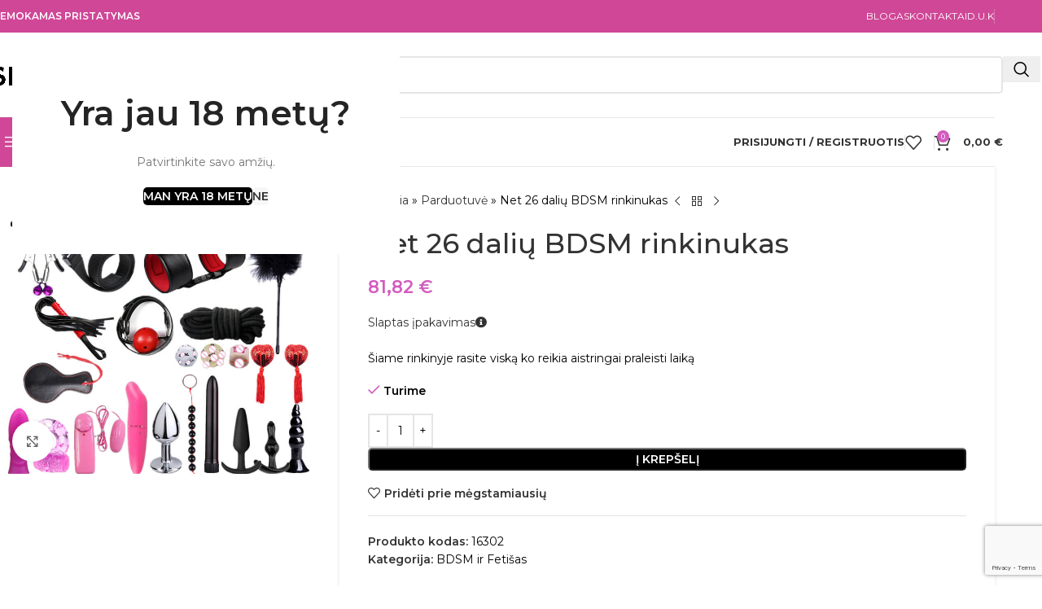

--- FILE ---
content_type: text/html; charset=UTF-8
request_url: https://seksoprekes.lt/bdsm-ir-fetisas/net-26-daliu-bdsm-rinkinukas/
body_size: 30147
content:
<!DOCTYPE html>
<html lang="lt-LT">
<head>
	<meta charset="UTF-8">
	<link rel="profile" href="https://gmpg.org/xfn/11">
	<link rel="pingback" href="https://seksoprekes.lt/xmlrpc.php">

	<meta name='robots' content='index, follow, max-image-preview:large, max-snippet:-1, max-video-preview:-1' />
	<style>img:is([sizes="auto" i], [sizes^="auto," i]) { contain-intrinsic-size: 3000px 1500px }</style>
	<script>window._wca = window._wca || [];</script>

	<!-- This site is optimized with the Yoast SEO plugin v26.8 - https://yoast.com/product/yoast-seo-wordpress/ -->
	<title>Net 26 dalių BDSM rinkinukas - Prekės Malonumui Seksoprekes.lt</title>
	<link rel="canonical" href="https://seksoprekes.lt/net-26-daliu-bdsm-rinkinukas/" />
	<meta property="og:locale" content="lt_LT" />
	<meta property="og:type" content="article" />
	<meta property="og:title" content="Net 26 dalių BDSM rinkinukas - Prekės Malonumui Seksoprekes.lt" />
	<meta property="og:description" content="Šiame rinkinyje rasite viską ko reikia aistringai praleisti laiką" />
	<meta property="og:url" content="https://seksoprekes.lt/net-26-daliu-bdsm-rinkinukas/" />
	<meta property="og:site_name" content="Prekės Malonumui Seksoprekes.lt" />
	<meta property="article:modified_time" content="2024-12-09T18:03:10+00:00" />
	<meta property="og:image" content="https://seksoprekes.lt/wp-content/uploads/2022/02/26-daliu-bdsm-rinkinukas-seksoprekes.jpg" />
	<meta property="og:image:width" content="750" />
	<meta property="og:image:height" content="750" />
	<meta property="og:image:type" content="image/jpeg" />
	<meta name="twitter:card" content="summary_large_image" />
	<script type="application/ld+json" class="yoast-schema-graph">{"@context":"https://schema.org","@graph":[{"@type":"WebPage","@id":"https://seksoprekes.lt/net-26-daliu-bdsm-rinkinukas/","url":"https://seksoprekes.lt/net-26-daliu-bdsm-rinkinukas/","name":"Net 26 dalių BDSM rinkinukas - Prekės Malonumui Seksoprekes.lt","isPartOf":{"@id":"http://seksoprekes.lt/#website"},"primaryImageOfPage":{"@id":"https://seksoprekes.lt/net-26-daliu-bdsm-rinkinukas/#primaryimage"},"image":{"@id":"https://seksoprekes.lt/net-26-daliu-bdsm-rinkinukas/#primaryimage"},"thumbnailUrl":"https://seksoprekes.lt/wp-content/uploads/2022/02/26-daliu-bdsm-rinkinukas-seksoprekes.jpg","datePublished":"2022-11-25T10:39:33+00:00","dateModified":"2024-12-09T18:03:10+00:00","breadcrumb":{"@id":"https://seksoprekes.lt/net-26-daliu-bdsm-rinkinukas/#breadcrumb"},"inLanguage":"lt-LT","potentialAction":[{"@type":"ReadAction","target":["https://seksoprekes.lt/net-26-daliu-bdsm-rinkinukas/"]}]},{"@type":"ImageObject","inLanguage":"lt-LT","@id":"https://seksoprekes.lt/net-26-daliu-bdsm-rinkinukas/#primaryimage","url":"https://seksoprekes.lt/wp-content/uploads/2022/02/26-daliu-bdsm-rinkinukas-seksoprekes.jpg","contentUrl":"https://seksoprekes.lt/wp-content/uploads/2022/02/26-daliu-bdsm-rinkinukas-seksoprekes.jpg","width":750,"height":750,"caption":"26 dalių bdsm rinkinukas sekso prekes"},{"@type":"BreadcrumbList","@id":"https://seksoprekes.lt/net-26-daliu-bdsm-rinkinukas/#breadcrumb","itemListElement":[{"@type":"ListItem","position":1,"name":"Pradžia","item":"http://seksoprekes.lt/"},{"@type":"ListItem","position":2,"name":"Parduotuvė","item":"https://seksoprekes.lt/parduotuve/"},{"@type":"ListItem","position":3,"name":"Net 26 dalių BDSM rinkinukas"}]},{"@type":"WebSite","@id":"http://seksoprekes.lt/#website","url":"http://seksoprekes.lt/","name":"Prekės Malonumui Seksoprekes.lt","description":"Viska malonūmui","publisher":{"@id":"http://seksoprekes.lt/#organization"},"potentialAction":[{"@type":"SearchAction","target":{"@type":"EntryPoint","urlTemplate":"http://seksoprekes.lt/?s={search_term_string}"},"query-input":{"@type":"PropertyValueSpecification","valueRequired":true,"valueName":"search_term_string"}}],"inLanguage":"lt-LT"},{"@type":"Organization","@id":"http://seksoprekes.lt/#organization","name":"Sekso prekės","url":"http://seksoprekes.lt/","logo":{"@type":"ImageObject","inLanguage":"lt-LT","@id":"http://seksoprekes.lt/#/schema/logo/image/","url":"https://seksoprekes.lt/wp-content/uploads/2021/10/seksoprekes-logo-2.png","contentUrl":"https://seksoprekes.lt/wp-content/uploads/2021/10/seksoprekes-logo-2.png","width":1538,"height":221,"caption":"Sekso prekės"},"image":{"@id":"http://seksoprekes.lt/#/schema/logo/image/"}}]}</script>
	<!-- / Yoast SEO plugin. -->


<link rel='dns-prefetch' href='//www.googletagmanager.com' />
<link rel='dns-prefetch' href='//cdn.jsdelivr.net' />
<link rel='dns-prefetch' href='//stats.wp.com' />
<link rel='dns-prefetch' href='//fonts.googleapis.com' />
<link rel='preconnect' href='//c0.wp.com' />
<link rel="alternate" type="application/rss+xml" title="Prekės Malonumui Seksoprekes.lt &raquo; Įrašų RSS srautas" href="https://seksoprekes.lt/feed/" />
<link rel="alternate" type="application/rss+xml" title="Prekės Malonumui Seksoprekes.lt &raquo; Komentarų RSS srautas" href="https://seksoprekes.lt/comments/feed/" />
<link rel='stylesheet' id='wp-block-library-css' href='https://c0.wp.com/c/6.7.4/wp-includes/css/dist/block-library/style.min.css' type='text/css' media='all' />
<style id='safe-svg-svg-icon-style-inline-css' type='text/css'>
.safe-svg-cover{text-align:center}.safe-svg-cover .safe-svg-inside{display:inline-block;max-width:100%}.safe-svg-cover svg{fill:currentColor;height:100%;max-height:100%;max-width:100%;width:100%}

</style>
<style id='global-styles-inline-css' type='text/css'>
:root{--wp--preset--aspect-ratio--square: 1;--wp--preset--aspect-ratio--4-3: 4/3;--wp--preset--aspect-ratio--3-4: 3/4;--wp--preset--aspect-ratio--3-2: 3/2;--wp--preset--aspect-ratio--2-3: 2/3;--wp--preset--aspect-ratio--16-9: 16/9;--wp--preset--aspect-ratio--9-16: 9/16;--wp--preset--color--black: #000000;--wp--preset--color--cyan-bluish-gray: #abb8c3;--wp--preset--color--white: #ffffff;--wp--preset--color--pale-pink: #f78da7;--wp--preset--color--vivid-red: #cf2e2e;--wp--preset--color--luminous-vivid-orange: #ff6900;--wp--preset--color--luminous-vivid-amber: #fcb900;--wp--preset--color--light-green-cyan: #7bdcb5;--wp--preset--color--vivid-green-cyan: #00d084;--wp--preset--color--pale-cyan-blue: #8ed1fc;--wp--preset--color--vivid-cyan-blue: #0693e3;--wp--preset--color--vivid-purple: #9b51e0;--wp--preset--gradient--vivid-cyan-blue-to-vivid-purple: linear-gradient(135deg,rgba(6,147,227,1) 0%,rgb(155,81,224) 100%);--wp--preset--gradient--light-green-cyan-to-vivid-green-cyan: linear-gradient(135deg,rgb(122,220,180) 0%,rgb(0,208,130) 100%);--wp--preset--gradient--luminous-vivid-amber-to-luminous-vivid-orange: linear-gradient(135deg,rgba(252,185,0,1) 0%,rgba(255,105,0,1) 100%);--wp--preset--gradient--luminous-vivid-orange-to-vivid-red: linear-gradient(135deg,rgba(255,105,0,1) 0%,rgb(207,46,46) 100%);--wp--preset--gradient--very-light-gray-to-cyan-bluish-gray: linear-gradient(135deg,rgb(238,238,238) 0%,rgb(169,184,195) 100%);--wp--preset--gradient--cool-to-warm-spectrum: linear-gradient(135deg,rgb(74,234,220) 0%,rgb(151,120,209) 20%,rgb(207,42,186) 40%,rgb(238,44,130) 60%,rgb(251,105,98) 80%,rgb(254,248,76) 100%);--wp--preset--gradient--blush-light-purple: linear-gradient(135deg,rgb(255,206,236) 0%,rgb(152,150,240) 100%);--wp--preset--gradient--blush-bordeaux: linear-gradient(135deg,rgb(254,205,165) 0%,rgb(254,45,45) 50%,rgb(107,0,62) 100%);--wp--preset--gradient--luminous-dusk: linear-gradient(135deg,rgb(255,203,112) 0%,rgb(199,81,192) 50%,rgb(65,88,208) 100%);--wp--preset--gradient--pale-ocean: linear-gradient(135deg,rgb(255,245,203) 0%,rgb(182,227,212) 50%,rgb(51,167,181) 100%);--wp--preset--gradient--electric-grass: linear-gradient(135deg,rgb(202,248,128) 0%,rgb(113,206,126) 100%);--wp--preset--gradient--midnight: linear-gradient(135deg,rgb(2,3,129) 0%,rgb(40,116,252) 100%);--wp--preset--font-size--small: 13px;--wp--preset--font-size--medium: 20px;--wp--preset--font-size--large: 36px;--wp--preset--font-size--x-large: 42px;--wp--preset--spacing--20: 0.44rem;--wp--preset--spacing--30: 0.67rem;--wp--preset--spacing--40: 1rem;--wp--preset--spacing--50: 1.5rem;--wp--preset--spacing--60: 2.25rem;--wp--preset--spacing--70: 3.38rem;--wp--preset--spacing--80: 5.06rem;--wp--preset--shadow--natural: 6px 6px 9px rgba(0, 0, 0, 0.2);--wp--preset--shadow--deep: 12px 12px 50px rgba(0, 0, 0, 0.4);--wp--preset--shadow--sharp: 6px 6px 0px rgba(0, 0, 0, 0.2);--wp--preset--shadow--outlined: 6px 6px 0px -3px rgba(255, 255, 255, 1), 6px 6px rgba(0, 0, 0, 1);--wp--preset--shadow--crisp: 6px 6px 0px rgba(0, 0, 0, 1);}:where(body) { margin: 0; }.wp-site-blocks > .alignleft { float: left; margin-right: 2em; }.wp-site-blocks > .alignright { float: right; margin-left: 2em; }.wp-site-blocks > .aligncenter { justify-content: center; margin-left: auto; margin-right: auto; }:where(.is-layout-flex){gap: 0.5em;}:where(.is-layout-grid){gap: 0.5em;}.is-layout-flow > .alignleft{float: left;margin-inline-start: 0;margin-inline-end: 2em;}.is-layout-flow > .alignright{float: right;margin-inline-start: 2em;margin-inline-end: 0;}.is-layout-flow > .aligncenter{margin-left: auto !important;margin-right: auto !important;}.is-layout-constrained > .alignleft{float: left;margin-inline-start: 0;margin-inline-end: 2em;}.is-layout-constrained > .alignright{float: right;margin-inline-start: 2em;margin-inline-end: 0;}.is-layout-constrained > .aligncenter{margin-left: auto !important;margin-right: auto !important;}.is-layout-constrained > :where(:not(.alignleft):not(.alignright):not(.alignfull)){margin-left: auto !important;margin-right: auto !important;}body .is-layout-flex{display: flex;}.is-layout-flex{flex-wrap: wrap;align-items: center;}.is-layout-flex > :is(*, div){margin: 0;}body .is-layout-grid{display: grid;}.is-layout-grid > :is(*, div){margin: 0;}body{padding-top: 0px;padding-right: 0px;padding-bottom: 0px;padding-left: 0px;}a:where(:not(.wp-element-button)){text-decoration: none;}:root :where(.wp-element-button, .wp-block-button__link){background-color: #32373c;border-width: 0;color: #fff;font-family: inherit;font-size: inherit;line-height: inherit;padding: calc(0.667em + 2px) calc(1.333em + 2px);text-decoration: none;}.has-black-color{color: var(--wp--preset--color--black) !important;}.has-cyan-bluish-gray-color{color: var(--wp--preset--color--cyan-bluish-gray) !important;}.has-white-color{color: var(--wp--preset--color--white) !important;}.has-pale-pink-color{color: var(--wp--preset--color--pale-pink) !important;}.has-vivid-red-color{color: var(--wp--preset--color--vivid-red) !important;}.has-luminous-vivid-orange-color{color: var(--wp--preset--color--luminous-vivid-orange) !important;}.has-luminous-vivid-amber-color{color: var(--wp--preset--color--luminous-vivid-amber) !important;}.has-light-green-cyan-color{color: var(--wp--preset--color--light-green-cyan) !important;}.has-vivid-green-cyan-color{color: var(--wp--preset--color--vivid-green-cyan) !important;}.has-pale-cyan-blue-color{color: var(--wp--preset--color--pale-cyan-blue) !important;}.has-vivid-cyan-blue-color{color: var(--wp--preset--color--vivid-cyan-blue) !important;}.has-vivid-purple-color{color: var(--wp--preset--color--vivid-purple) !important;}.has-black-background-color{background-color: var(--wp--preset--color--black) !important;}.has-cyan-bluish-gray-background-color{background-color: var(--wp--preset--color--cyan-bluish-gray) !important;}.has-white-background-color{background-color: var(--wp--preset--color--white) !important;}.has-pale-pink-background-color{background-color: var(--wp--preset--color--pale-pink) !important;}.has-vivid-red-background-color{background-color: var(--wp--preset--color--vivid-red) !important;}.has-luminous-vivid-orange-background-color{background-color: var(--wp--preset--color--luminous-vivid-orange) !important;}.has-luminous-vivid-amber-background-color{background-color: var(--wp--preset--color--luminous-vivid-amber) !important;}.has-light-green-cyan-background-color{background-color: var(--wp--preset--color--light-green-cyan) !important;}.has-vivid-green-cyan-background-color{background-color: var(--wp--preset--color--vivid-green-cyan) !important;}.has-pale-cyan-blue-background-color{background-color: var(--wp--preset--color--pale-cyan-blue) !important;}.has-vivid-cyan-blue-background-color{background-color: var(--wp--preset--color--vivid-cyan-blue) !important;}.has-vivid-purple-background-color{background-color: var(--wp--preset--color--vivid-purple) !important;}.has-black-border-color{border-color: var(--wp--preset--color--black) !important;}.has-cyan-bluish-gray-border-color{border-color: var(--wp--preset--color--cyan-bluish-gray) !important;}.has-white-border-color{border-color: var(--wp--preset--color--white) !important;}.has-pale-pink-border-color{border-color: var(--wp--preset--color--pale-pink) !important;}.has-vivid-red-border-color{border-color: var(--wp--preset--color--vivid-red) !important;}.has-luminous-vivid-orange-border-color{border-color: var(--wp--preset--color--luminous-vivid-orange) !important;}.has-luminous-vivid-amber-border-color{border-color: var(--wp--preset--color--luminous-vivid-amber) !important;}.has-light-green-cyan-border-color{border-color: var(--wp--preset--color--light-green-cyan) !important;}.has-vivid-green-cyan-border-color{border-color: var(--wp--preset--color--vivid-green-cyan) !important;}.has-pale-cyan-blue-border-color{border-color: var(--wp--preset--color--pale-cyan-blue) !important;}.has-vivid-cyan-blue-border-color{border-color: var(--wp--preset--color--vivid-cyan-blue) !important;}.has-vivid-purple-border-color{border-color: var(--wp--preset--color--vivid-purple) !important;}.has-vivid-cyan-blue-to-vivid-purple-gradient-background{background: var(--wp--preset--gradient--vivid-cyan-blue-to-vivid-purple) !important;}.has-light-green-cyan-to-vivid-green-cyan-gradient-background{background: var(--wp--preset--gradient--light-green-cyan-to-vivid-green-cyan) !important;}.has-luminous-vivid-amber-to-luminous-vivid-orange-gradient-background{background: var(--wp--preset--gradient--luminous-vivid-amber-to-luminous-vivid-orange) !important;}.has-luminous-vivid-orange-to-vivid-red-gradient-background{background: var(--wp--preset--gradient--luminous-vivid-orange-to-vivid-red) !important;}.has-very-light-gray-to-cyan-bluish-gray-gradient-background{background: var(--wp--preset--gradient--very-light-gray-to-cyan-bluish-gray) !important;}.has-cool-to-warm-spectrum-gradient-background{background: var(--wp--preset--gradient--cool-to-warm-spectrum) !important;}.has-blush-light-purple-gradient-background{background: var(--wp--preset--gradient--blush-light-purple) !important;}.has-blush-bordeaux-gradient-background{background: var(--wp--preset--gradient--blush-bordeaux) !important;}.has-luminous-dusk-gradient-background{background: var(--wp--preset--gradient--luminous-dusk) !important;}.has-pale-ocean-gradient-background{background: var(--wp--preset--gradient--pale-ocean) !important;}.has-electric-grass-gradient-background{background: var(--wp--preset--gradient--electric-grass) !important;}.has-midnight-gradient-background{background: var(--wp--preset--gradient--midnight) !important;}.has-small-font-size{font-size: var(--wp--preset--font-size--small) !important;}.has-medium-font-size{font-size: var(--wp--preset--font-size--medium) !important;}.has-large-font-size{font-size: var(--wp--preset--font-size--large) !important;}.has-x-large-font-size{font-size: var(--wp--preset--font-size--x-large) !important;}
:where(.wp-block-post-template.is-layout-flex){gap: 1.25em;}:where(.wp-block-post-template.is-layout-grid){gap: 1.25em;}
:where(.wp-block-columns.is-layout-flex){gap: 2em;}:where(.wp-block-columns.is-layout-grid){gap: 2em;}
:root :where(.wp-block-pullquote){font-size: 1.5em;line-height: 1.6;}
</style>
<link rel='stylesheet' id='woo-lithuaniapost-css' href='https://seksoprekes.lt/wp-content/plugins/woo-lithuaniapost-main/public/css/woo-lithuaniapost-public.css?ver=4.0.27' type='text/css' media='all' />
<link rel='stylesheet' id='select2-css-css' href='https://cdn.jsdelivr.net/npm/select2@4.1.0-rc.0/dist/css/select2.min.css?ver=4.1.0-rc.0' type='text/css' media='all' />
<style id='woocommerce-inline-inline-css' type='text/css'>
.woocommerce form .form-row .required { visibility: visible; }
</style>
<link rel='stylesheet' id='js_composer_front-css' href='https://seksoprekes.lt/wp-content/plugins/js_composer/assets/css/js_composer.min.css?ver=8.1' type='text/css' media='all' />
<link rel='stylesheet' id='wd-style-base-css' href='https://seksoprekes.lt/wp-content/themes/woodmart/css/parts/base.min.css?ver=8.3.9' type='text/css' media='all' />
<link rel='stylesheet' id='wd-helpers-wpb-elem-css' href='https://seksoprekes.lt/wp-content/themes/woodmart/css/parts/helpers-wpb-elem.min.css?ver=8.3.9' type='text/css' media='all' />
<link rel='stylesheet' id='wd-wpbakery-base-css' href='https://seksoprekes.lt/wp-content/themes/woodmart/css/parts/int-wpb-base.min.css?ver=8.3.9' type='text/css' media='all' />
<link rel='stylesheet' id='wd-wpbakery-base-deprecated-css' href='https://seksoprekes.lt/wp-content/themes/woodmart/css/parts/int-wpb-base-deprecated.min.css?ver=8.3.9' type='text/css' media='all' />
<link rel='stylesheet' id='wd-woocommerce-base-css' href='https://seksoprekes.lt/wp-content/themes/woodmart/css/parts/woocommerce-base.min.css?ver=8.3.9' type='text/css' media='all' />
<link rel='stylesheet' id='wd-mod-star-rating-css' href='https://seksoprekes.lt/wp-content/themes/woodmart/css/parts/mod-star-rating.min.css?ver=8.3.9' type='text/css' media='all' />
<link rel='stylesheet' id='wd-woocommerce-block-notices-css' href='https://seksoprekes.lt/wp-content/themes/woodmart/css/parts/woo-mod-block-notices.min.css?ver=8.3.9' type='text/css' media='all' />
<link rel='stylesheet' id='wd-woo-mod-quantity-css' href='https://seksoprekes.lt/wp-content/themes/woodmart/css/parts/woo-mod-quantity.min.css?ver=8.3.9' type='text/css' media='all' />
<link rel='stylesheet' id='wd-woo-single-prod-el-base-css' href='https://seksoprekes.lt/wp-content/themes/woodmart/css/parts/woo-single-prod-el-base.min.css?ver=8.3.9' type='text/css' media='all' />
<link rel='stylesheet' id='wd-woo-mod-stock-status-css' href='https://seksoprekes.lt/wp-content/themes/woodmart/css/parts/woo-mod-stock-status.min.css?ver=8.3.9' type='text/css' media='all' />
<link rel='stylesheet' id='wd-woo-mod-shop-attributes-css' href='https://seksoprekes.lt/wp-content/themes/woodmart/css/parts/woo-mod-shop-attributes.min.css?ver=8.3.9' type='text/css' media='all' />
<link rel='stylesheet' id='wd-wp-blocks-css' href='https://seksoprekes.lt/wp-content/themes/woodmart/css/parts/wp-blocks.min.css?ver=8.3.9' type='text/css' media='all' />
<link rel='stylesheet' id='child-style-css' href='https://seksoprekes.lt/wp-content/themes/woodmart-child/style.css?ver=8.3.9' type='text/css' media='all' />
<link rel='stylesheet' id='wd-header-base-css' href='https://seksoprekes.lt/wp-content/themes/woodmart/css/parts/header-base.min.css?ver=8.3.9' type='text/css' media='all' />
<link rel='stylesheet' id='wd-mod-tools-css' href='https://seksoprekes.lt/wp-content/themes/woodmart/css/parts/mod-tools.min.css?ver=8.3.9' type='text/css' media='all' />
<link rel='stylesheet' id='wd-header-elements-base-css' href='https://seksoprekes.lt/wp-content/themes/woodmart/css/parts/header-el-base.min.css?ver=8.3.9' type='text/css' media='all' />
<link rel='stylesheet' id='wd-header-search-css' href='https://seksoprekes.lt/wp-content/themes/woodmart/css/parts/header-el-search.min.css?ver=8.3.9' type='text/css' media='all' />
<link rel='stylesheet' id='wd-header-search-form-css' href='https://seksoprekes.lt/wp-content/themes/woodmart/css/parts/header-el-search-form.min.css?ver=8.3.9' type='text/css' media='all' />
<link rel='stylesheet' id='wd-wd-search-form-css' href='https://seksoprekes.lt/wp-content/themes/woodmart/css/parts/wd-search-form.min.css?ver=8.3.9' type='text/css' media='all' />
<link rel='stylesheet' id='wd-wd-search-results-css' href='https://seksoprekes.lt/wp-content/themes/woodmart/css/parts/wd-search-results.min.css?ver=8.3.9' type='text/css' media='all' />
<link rel='stylesheet' id='wd-wd-search-dropdown-css' href='https://seksoprekes.lt/wp-content/themes/woodmart/css/parts/wd-search-dropdown.min.css?ver=8.3.9' type='text/css' media='all' />
<link rel='stylesheet' id='wd-header-mobile-nav-dropdown-css' href='https://seksoprekes.lt/wp-content/themes/woodmart/css/parts/header-el-mobile-nav-dropdown.min.css?ver=8.3.9' type='text/css' media='all' />
<link rel='stylesheet' id='wd-header-cart-side-css' href='https://seksoprekes.lt/wp-content/themes/woodmart/css/parts/header-el-cart-side.min.css?ver=8.3.9' type='text/css' media='all' />
<link rel='stylesheet' id='wd-header-cart-css' href='https://seksoprekes.lt/wp-content/themes/woodmart/css/parts/header-el-cart.min.css?ver=8.3.9' type='text/css' media='all' />
<link rel='stylesheet' id='wd-widget-shopping-cart-css' href='https://seksoprekes.lt/wp-content/themes/woodmart/css/parts/woo-widget-shopping-cart.min.css?ver=8.3.9' type='text/css' media='all' />
<link rel='stylesheet' id='wd-widget-product-list-css' href='https://seksoprekes.lt/wp-content/themes/woodmart/css/parts/woo-widget-product-list.min.css?ver=8.3.9' type='text/css' media='all' />
<link rel='stylesheet' id='wd-header-categories-nav-css' href='https://seksoprekes.lt/wp-content/themes/woodmart/css/parts/header-el-category-nav.min.css?ver=8.3.9' type='text/css' media='all' />
<link rel='stylesheet' id='wd-mod-nav-vertical-css' href='https://seksoprekes.lt/wp-content/themes/woodmart/css/parts/mod-nav-vertical.min.css?ver=8.3.9' type='text/css' media='all' />
<link rel='stylesheet' id='wd-mod-nav-vertical-design-default-css' href='https://seksoprekes.lt/wp-content/themes/woodmart/css/parts/mod-nav-vertical-design-default.min.css?ver=8.3.9' type='text/css' media='all' />
<link rel='stylesheet' id='wd-woo-mod-login-form-css' href='https://seksoprekes.lt/wp-content/themes/woodmart/css/parts/woo-mod-login-form.min.css?ver=8.3.9' type='text/css' media='all' />
<link rel='stylesheet' id='wd-header-my-account-css' href='https://seksoprekes.lt/wp-content/themes/woodmart/css/parts/header-el-my-account.min.css?ver=8.3.9' type='text/css' media='all' />
<link rel='stylesheet' id='wd-page-title-css' href='https://seksoprekes.lt/wp-content/themes/woodmart/css/parts/page-title.min.css?ver=8.3.9' type='text/css' media='all' />
<link rel='stylesheet' id='wd-woo-single-prod-predefined-css' href='https://seksoprekes.lt/wp-content/themes/woodmart/css/parts/woo-single-prod-predefined.min.css?ver=8.3.9' type='text/css' media='all' />
<link rel='stylesheet' id='wd-woo-single-prod-and-quick-view-predefined-css' href='https://seksoprekes.lt/wp-content/themes/woodmart/css/parts/woo-single-prod-and-quick-view-predefined.min.css?ver=8.3.9' type='text/css' media='all' />
<link rel='stylesheet' id='wd-woo-single-prod-el-tabs-predefined-css' href='https://seksoprekes.lt/wp-content/themes/woodmart/css/parts/woo-single-prod-el-tabs-predefined.min.css?ver=8.3.9' type='text/css' media='all' />
<link rel='stylesheet' id='wd-woo-single-prod-opt-base-css' href='https://seksoprekes.lt/wp-content/themes/woodmart/css/parts/woo-single-prod-opt-base.min.css?ver=8.3.9' type='text/css' media='all' />
<link rel='stylesheet' id='wd-woo-single-prod-el-gallery-css' href='https://seksoprekes.lt/wp-content/themes/woodmart/css/parts/woo-single-prod-el-gallery.min.css?ver=8.3.9' type='text/css' media='all' />
<link rel='stylesheet' id='wd-swiper-css' href='https://seksoprekes.lt/wp-content/themes/woodmart/css/parts/lib-swiper.min.css?ver=8.3.9' type='text/css' media='all' />
<link rel='stylesheet' id='wd-swiper-arrows-css' href='https://seksoprekes.lt/wp-content/themes/woodmart/css/parts/lib-swiper-arrows.min.css?ver=8.3.9' type='text/css' media='all' />
<link rel='stylesheet' id='wd-photoswipe-css' href='https://seksoprekes.lt/wp-content/themes/woodmart/css/parts/lib-photoswipe.min.css?ver=8.3.9' type='text/css' media='all' />
<link rel='stylesheet' id='wd-woo-single-prod-el-navigation-css' href='https://seksoprekes.lt/wp-content/themes/woodmart/css/parts/woo-single-prod-el-navigation.min.css?ver=8.3.9' type='text/css' media='all' />
<link rel='stylesheet' id='wd-mfp-popup-css' href='https://seksoprekes.lt/wp-content/themes/woodmart/css/parts/lib-magnific-popup.min.css?ver=8.3.9' type='text/css' media='all' />
<link rel='stylesheet' id='wd-mod-animations-transform-css' href='https://seksoprekes.lt/wp-content/themes/woodmart/css/parts/mod-animations-transform.min.css?ver=8.3.9' type='text/css' media='all' />
<link rel='stylesheet' id='wd-mod-transform-css' href='https://seksoprekes.lt/wp-content/themes/woodmart/css/parts/mod-transform.min.css?ver=8.3.9' type='text/css' media='all' />
<link rel='stylesheet' id='wd-button-css' href='https://seksoprekes.lt/wp-content/themes/woodmart/css/parts/el-button.min.css?ver=8.3.9' type='text/css' media='all' />
<link rel='stylesheet' id='wd-list-css' href='https://seksoprekes.lt/wp-content/themes/woodmart/css/parts/el-list.min.css?ver=8.3.9' type='text/css' media='all' />
<link rel='stylesheet' id='wd-el-list-css' href='https://seksoprekes.lt/wp-content/themes/woodmart/css/parts/el-list-wpb-elem.min.css?ver=8.3.9' type='text/css' media='all' />
<link rel='stylesheet' id='wd-add-to-cart-popup-css' href='https://seksoprekes.lt/wp-content/themes/woodmart/css/parts/woo-opt-add-to-cart-popup.min.css?ver=8.3.9' type='text/css' media='all' />
<link rel='stylesheet' id='wd-tabs-css' href='https://seksoprekes.lt/wp-content/themes/woodmart/css/parts/el-tabs.min.css?ver=8.3.9' type='text/css' media='all' />
<link rel='stylesheet' id='wd-woo-single-prod-el-tabs-opt-layout-tabs-css' href='https://seksoprekes.lt/wp-content/themes/woodmart/css/parts/woo-single-prod-el-tabs-opt-layout-tabs.min.css?ver=8.3.9' type='text/css' media='all' />
<link rel='stylesheet' id='wd-accordion-css' href='https://seksoprekes.lt/wp-content/themes/woodmart/css/parts/el-accordion.min.css?ver=8.3.9' type='text/css' media='all' />
<link rel='stylesheet' id='wd-accordion-elem-wpb-css' href='https://seksoprekes.lt/wp-content/themes/woodmart/css/parts/el-accordion-wpb-elem.min.css?ver=8.3.9' type='text/css' media='all' />
<link rel='stylesheet' id='wd-product-loop-css' href='https://seksoprekes.lt/wp-content/themes/woodmart/css/parts/woo-product-loop.min.css?ver=8.3.9' type='text/css' media='all' />
<link rel='stylesheet' id='wd-product-loop-base-css' href='https://seksoprekes.lt/wp-content/themes/woodmart/css/parts/woo-product-loop-base.min.css?ver=8.3.9' type='text/css' media='all' />
<link rel='stylesheet' id='wd-woo-mod-add-btn-replace-css' href='https://seksoprekes.lt/wp-content/themes/woodmart/css/parts/woo-mod-add-btn-replace.min.css?ver=8.3.9' type='text/css' media='all' />
<link rel='stylesheet' id='wd-mod-more-description-css' href='https://seksoprekes.lt/wp-content/themes/woodmart/css/parts/mod-more-description.min.css?ver=8.3.9' type='text/css' media='all' />
<link rel='stylesheet' id='wd-bordered-product-css' href='https://seksoprekes.lt/wp-content/themes/woodmart/css/parts/woo-opt-bordered-product.min.css?ver=8.3.9' type='text/css' media='all' />
<link rel='stylesheet' id='wd-swiper-pagin-css' href='https://seksoprekes.lt/wp-content/themes/woodmart/css/parts/lib-swiper-pagin.min.css?ver=8.3.9' type='text/css' media='all' />
<link rel='stylesheet' id='wd-widget-collapse-css' href='https://seksoprekes.lt/wp-content/themes/woodmart/css/parts/opt-widget-collapse.min.css?ver=8.3.9' type='text/css' media='all' />
<link rel='stylesheet' id='wd-footer-base-css' href='https://seksoprekes.lt/wp-content/themes/woodmart/css/parts/footer-base.min.css?ver=8.3.9' type='text/css' media='all' />
<link rel='stylesheet' id='wd-header-my-account-sidebar-css' href='https://seksoprekes.lt/wp-content/themes/woodmart/css/parts/header-el-my-account-sidebar.min.css?ver=8.3.9' type='text/css' media='all' />
<link rel='stylesheet' id='wd-woo-opt-social-login-css' href='https://seksoprekes.lt/wp-content/themes/woodmart/css/parts/woo-opt-social-login.min.css?ver=8.3.9' type='text/css' media='all' />
<link rel='stylesheet' id='wd-age-verify-css' href='https://seksoprekes.lt/wp-content/themes/woodmart/css/parts/opt-age-verify.min.css?ver=8.3.9' type='text/css' media='all' />
<link rel='stylesheet' id='wd-sticky-add-to-cart-css' href='https://seksoprekes.lt/wp-content/themes/woodmart/css/parts/woo-opt-sticky-add-to-cart.min.css?ver=8.3.9' type='text/css' media='all' />
<link rel='stylesheet' id='wd-woo-mod-quantity-overlap-css' href='https://seksoprekes.lt/wp-content/themes/woodmart/css/parts/woo-mod-quantity-overlap.min.css?ver=8.3.9' type='text/css' media='all' />
<link rel='stylesheet' id='wd-bottom-toolbar-css' href='https://seksoprekes.lt/wp-content/themes/woodmart/css/parts/opt-bottom-toolbar.min.css?ver=8.3.9' type='text/css' media='all' />
<link rel='stylesheet' id='xts-google-fonts-css' href='https://fonts.googleapis.com/css?family=Montserrat%3A400%2C600%2C500%2C700&#038;ver=8.3.9' type='text/css' media='all' />
<script type="text/javascript" id="woocommerce-google-analytics-integration-gtag-js-after">
/* <![CDATA[ */
/* Google Analytics for WooCommerce (gtag.js) */
					window.dataLayer = window.dataLayer || [];
					function gtag(){dataLayer.push(arguments);}
					// Set up default consent state.
					for ( const mode of [{"analytics_storage":"denied","ad_storage":"denied","ad_user_data":"denied","ad_personalization":"denied","region":["AT","BE","BG","HR","CY","CZ","DK","EE","FI","FR","DE","GR","HU","IS","IE","IT","LV","LI","LT","LU","MT","NL","NO","PL","PT","RO","SK","SI","ES","SE","GB","CH"]}] || [] ) {
						gtag( "consent", "default", { "wait_for_update": 500, ...mode } );
					}
					gtag("js", new Date());
					gtag("set", "developer_id.dOGY3NW", true);
					gtag("config", "G-5KZ6EKY1EP", {"track_404":true,"allow_google_signals":true,"logged_in":false,"linker":{"domains":[],"allow_incoming":false},"custom_map":{"dimension1":"logged_in"}});
/* ]]> */
</script>
<script type="text/javascript" src="https://c0.wp.com/c/6.7.4/wp-includes/js/dist/hooks.min.js" id="wp-hooks-js"></script>
<script type="text/javascript" id="say-what-js-js-extra">
/* <![CDATA[ */
var say_what_data = {"replacements":{"woodmart|%s product|":"%s produktas","woodmart|%s products|":"%s produktai","woodmart|Share:|":"Pasidalinti:"}};
/* ]]> */
</script>
<script type="text/javascript" src="https://seksoprekes.lt/wp-content/plugins/say-what/assets/build/frontend.js?ver=fd31684c45e4d85aeb4e" id="say-what-js-js"></script>
<script type="text/javascript" src="https://c0.wp.com/c/6.7.4/wp-includes/js/jquery/jquery.min.js" id="jquery-core-js"></script>
<script type="text/javascript" src="https://c0.wp.com/c/6.7.4/wp-includes/js/jquery/jquery-migrate.min.js" id="jquery-migrate-js"></script>
<script type="text/javascript" src="https://cdn.jsdelivr.net/npm/select2@4.1.0-rc.0/dist/js/select2.min.js?ver=1.0" id="select2-js"></script>
<script type="text/javascript" id="woo-lithuaniapost-js-extra">
/* <![CDATA[ */
var woo_lithuaniapost = {"ajax_url":"https:\/\/seksoprekes.lt\/wp-admin\/admin-ajax.php"};
/* ]]> */
</script>
<script type="text/javascript" src="https://seksoprekes.lt/wp-content/plugins/woo-lithuaniapost-main/public/js/woo-lithuaniapost.js?ver=4.0.27" id="woo-lithuaniapost-js"></script>
<script type="text/javascript" src="https://seksoprekes.lt/wp-content/plugins/woo-lithuaniapost-main/public/js/woo-lithuaniapost-lpexpress-terminal-block.js?ver=4.0.27" id="woo-lithuaniapost-lpexpress-terminal-block-js"></script>
<script type="text/javascript" src="https://c0.wp.com/p/woocommerce/10.3.7/assets/js/jquery-blockui/jquery.blockUI.min.js" id="wc-jquery-blockui-js" data-wp-strategy="defer"></script>
<script type="text/javascript" id="wc-add-to-cart-js-extra">
/* <![CDATA[ */
var wc_add_to_cart_params = {"ajax_url":"\/wp-admin\/admin-ajax.php","wc_ajax_url":"\/?wc-ajax=%%endpoint%%","i18n_view_cart":"Krep\u0161elis","cart_url":"https:\/\/seksoprekes.lt\/krepselis\/","is_cart":"","cart_redirect_after_add":"no"};
/* ]]> */
</script>
<script type="text/javascript" src="https://c0.wp.com/p/woocommerce/10.3.7/assets/js/frontend/add-to-cart.min.js" id="wc-add-to-cart-js" data-wp-strategy="defer"></script>
<script type="text/javascript" src="https://c0.wp.com/p/woocommerce/10.3.7/assets/js/zoom/jquery.zoom.min.js" id="wc-zoom-js" defer="defer" data-wp-strategy="defer"></script>
<script type="text/javascript" id="wc-single-product-js-extra">
/* <![CDATA[ */
var wc_single_product_params = {"i18n_required_rating_text":"Pasirinkite \u012fvertinim\u0105","i18n_rating_options":["1 i\u0161 5 \u017evaig\u017edu\u010di\u0173","2 i\u0161 5 \u017evaig\u017edu\u010di\u0173","3 i\u0161 5 \u017evaig\u017edu\u010di\u0173","4 i\u0161 5 \u017evaig\u017edu\u010di\u0173","5 i\u0161 5 \u017evaig\u017edu\u010di\u0173"],"i18n_product_gallery_trigger_text":"View full-screen image gallery","review_rating_required":"yes","flexslider":{"rtl":false,"animation":"slide","smoothHeight":true,"directionNav":false,"controlNav":"thumbnails","slideshow":false,"animationSpeed":500,"animationLoop":false,"allowOneSlide":false},"zoom_enabled":"","zoom_options":[],"photoswipe_enabled":"","photoswipe_options":{"shareEl":false,"closeOnScroll":false,"history":false,"hideAnimationDuration":0,"showAnimationDuration":0},"flexslider_enabled":""};
/* ]]> */
</script>
<script type="text/javascript" src="https://c0.wp.com/p/woocommerce/10.3.7/assets/js/frontend/single-product.min.js" id="wc-single-product-js" defer="defer" data-wp-strategy="defer"></script>
<script type="text/javascript" src="https://c0.wp.com/p/woocommerce/10.3.7/assets/js/js-cookie/js.cookie.min.js" id="wc-js-cookie-js" defer="defer" data-wp-strategy="defer"></script>
<script type="text/javascript" id="woocommerce-js-extra">
/* <![CDATA[ */
var woocommerce_params = {"ajax_url":"\/wp-admin\/admin-ajax.php","wc_ajax_url":"\/?wc-ajax=%%endpoint%%","i18n_password_show":"Rodyti slapta\u017eod\u012f","i18n_password_hide":"Sl\u0117pti slapta\u017eod\u012f"};
/* ]]> */
</script>
<script type="text/javascript" src="https://c0.wp.com/p/woocommerce/10.3.7/assets/js/frontend/woocommerce.min.js" id="woocommerce-js" defer="defer" data-wp-strategy="defer"></script>
<script type="text/javascript" src="https://seksoprekes.lt/wp-content/plugins/js_composer/assets/js/vendors/woocommerce-add-to-cart.js?ver=8.1" id="vc_woocommerce-add-to-cart-js-js"></script>
<script type="text/javascript" src="https://stats.wp.com/s-202604.js" id="woocommerce-analytics-js" defer="defer" data-wp-strategy="defer"></script>

<!-- Google tag (gtag.js) snippet added by Site Kit -->
<!-- Google Analytics snippet added by Site Kit -->
<script type="text/javascript" src="https://www.googletagmanager.com/gtag/js?id=G-LXZQ9MCMM0" id="google_gtagjs-js" async></script>
<script type="text/javascript" id="google_gtagjs-js-after">
/* <![CDATA[ */
window.dataLayer = window.dataLayer || [];function gtag(){dataLayer.push(arguments);}
gtag("set","linker",{"domains":["seksoprekes.lt"]});
gtag("js", new Date());
gtag("set", "developer_id.dZTNiMT", true);
gtag("config", "G-LXZQ9MCMM0");
/* ]]> */
</script>
<script type="text/javascript" src="https://seksoprekes.lt/wp-content/themes/woodmart/js/libs/device.min.js?ver=8.3.9" id="wd-device-library-js"></script>
<script type="text/javascript" src="https://seksoprekes.lt/wp-content/themes/woodmart/js/scripts/global/scrollBar.min.js?ver=8.3.9" id="wd-scrollbar-js"></script>
<script></script><link rel="https://api.w.org/" href="https://seksoprekes.lt/wp-json/" /><link rel="alternate" title="JSON" type="application/json" href="https://seksoprekes.lt/wp-json/wp/v2/product/9596" /><link rel="EditURI" type="application/rsd+xml" title="RSD" href="https://seksoprekes.lt/xmlrpc.php?rsd" />
<meta name="generator" content="WordPress 6.7.4" />
<meta name="generator" content="WooCommerce 10.3.7" />
<link rel='shortlink' href='https://seksoprekes.lt/?p=9596' />
<link rel="alternate" title="oEmbed (JSON)" type="application/json+oembed" href="https://seksoprekes.lt/wp-json/oembed/1.0/embed?url=https%3A%2F%2Fseksoprekes.lt%2Fnet-26-daliu-bdsm-rinkinukas%2F" />
<link rel="alternate" title="oEmbed (XML)" type="text/xml+oembed" href="https://seksoprekes.lt/wp-json/oembed/1.0/embed?url=https%3A%2F%2Fseksoprekes.lt%2Fnet-26-daliu-bdsm-rinkinukas%2F&#038;format=xml" />
<meta name="generator" content="Site Kit by Google 1.170.0" />	<style>img#wpstats{display:none}</style>
							<meta name="viewport" content="width=device-width, initial-scale=1.0, maximum-scale=1.0, user-scalable=no">
										<noscript><style>.woocommerce-product-gallery{ opacity: 1 !important; }</style></noscript>
	<meta name="generator" content="Powered by WPBakery Page Builder - drag and drop page builder for WordPress."/>
<link rel="icon" href="https://seksoprekes.lt/wp-content/uploads/2021/10/cropped-seksoprekes-fav-32x32.png" sizes="32x32" />
<link rel="icon" href="https://seksoprekes.lt/wp-content/uploads/2021/10/cropped-seksoprekes-fav-192x192.png" sizes="192x192" />
<link rel="apple-touch-icon" href="https://seksoprekes.lt/wp-content/uploads/2021/10/cropped-seksoprekes-fav-180x180.png" />
<meta name="msapplication-TileImage" content="https://seksoprekes.lt/wp-content/uploads/2021/10/cropped-seksoprekes-fav-270x270.png" />
<style>
		
		</style><noscript><style> .wpb_animate_when_almost_visible { opacity: 1; }</style></noscript>			<style id="wd-style-header_479105-css" data-type="wd-style-header_479105">
				:root{
	--wd-top-bar-h: 40px;
	--wd-top-bar-sm-h: 38px;
	--wd-top-bar-sticky-h: .00001px;
	--wd-top-bar-brd-w: .00001px;

	--wd-header-general-h: 105px;
	--wd-header-general-sm-h: 60px;
	--wd-header-general-sticky-h: .00001px;
	--wd-header-general-brd-w: 1px;

	--wd-header-bottom-h: 60px;
	--wd-header-bottom-sm-h: .00001px;
	--wd-header-bottom-sticky-h: .00001px;
	--wd-header-bottom-brd-w: 1px;

	--wd-header-clone-h: 75px;

	--wd-header-brd-w: calc(var(--wd-top-bar-brd-w) + var(--wd-header-general-brd-w) + var(--wd-header-bottom-brd-w));
	--wd-header-h: calc(var(--wd-top-bar-h) + var(--wd-header-general-h) + var(--wd-header-bottom-h) + var(--wd-header-brd-w));
	--wd-header-sticky-h: calc(var(--wd-top-bar-sticky-h) + var(--wd-header-general-sticky-h) + var(--wd-header-bottom-sticky-h) + var(--wd-header-clone-h) + var(--wd-header-brd-w));
	--wd-header-sm-h: calc(var(--wd-top-bar-sm-h) + var(--wd-header-general-sm-h) + var(--wd-header-bottom-sm-h) + var(--wd-header-brd-w));
}

.whb-top-bar .wd-dropdown {
	margin-top: -1px;
}

.whb-top-bar .wd-dropdown:after {
	height: 10px;
}




:root:has(.whb-general-header.whb-border-boxed) {
	--wd-header-general-brd-w: .00001px;
}

@media (max-width: 1024px) {
:root:has(.whb-general-header.whb-hidden-mobile) {
	--wd-header-general-brd-w: .00001px;
}
}

:root:has(.whb-header-bottom.whb-border-boxed) {
	--wd-header-bottom-brd-w: .00001px;
}

@media (max-width: 1024px) {
:root:has(.whb-header-bottom.whb-hidden-mobile) {
	--wd-header-bottom-brd-w: .00001px;
}
}

.whb-header-bottom .wd-dropdown {
	margin-top: 9px;
}

.whb-header-bottom .wd-dropdown:after {
	height: 20px;
}


.whb-clone.whb-sticked .wd-dropdown:not(.sub-sub-menu) {
	margin-top: 16.5px;
}

.whb-clone.whb-sticked .wd-dropdown:not(.sub-sub-menu):after {
	height: 27.5px;
}

		
.whb-top-bar {
	background-color: rgba(208, 71, 151, 1);
}

.whb-9x1ytaxq7aphtb3npidp form.searchform {
	--wd-form-height: 46px;
}.whb-general-header-inner { border-color: rgba(232, 232, 232, 1);border-bottom-width: 1px;border-bottom-style: solid; }.whb-wjlcubfdmlq3d7jvmt23 .menu-opener { background-color: rgba(208, 71, 151, 1); }.whb-header-bottom-inner { border-color: rgba(232, 232, 232, 1);border-bottom-width: 1px;border-bottom-style: solid; }			</style>
						<style id="wd-style-theme_settings_default-css" data-type="wd-style-theme_settings_default">
				@font-face {
	font-weight: normal;
	font-style: normal;
	font-family: "woodmart-font";
	src: url("//seksoprekes.lt/wp-content/themes/woodmart/fonts/woodmart-font-1-400.woff2?v=8.3.9") format("woff2");
}

@font-face {
	font-family: "star";
	font-weight: 400;
	font-style: normal;
	src: url("//seksoprekes.lt/wp-content/plugins/woocommerce/assets/fonts/star.eot?#iefix") format("embedded-opentype"), url("//seksoprekes.lt/wp-content/plugins/woocommerce/assets/fonts/star.woff") format("woff"), url("//seksoprekes.lt/wp-content/plugins/woocommerce/assets/fonts/star.ttf") format("truetype"), url("//seksoprekes.lt/wp-content/plugins/woocommerce/assets/fonts/star.svg#star") format("svg");
}

@font-face {
	font-family: "WooCommerce";
	font-weight: 400;
	font-style: normal;
	src: url("//seksoprekes.lt/wp-content/plugins/woocommerce/assets/fonts/WooCommerce.eot?#iefix") format("embedded-opentype"), url("//seksoprekes.lt/wp-content/plugins/woocommerce/assets/fonts/WooCommerce.woff") format("woff"), url("//seksoprekes.lt/wp-content/plugins/woocommerce/assets/fonts/WooCommerce.ttf") format("truetype"), url("//seksoprekes.lt/wp-content/plugins/woocommerce/assets/fonts/WooCommerce.svg#WooCommerce") format("svg");
}

:root {
	--wd-text-font: "Montserrat", Arial, Helvetica, sans-serif;
	--wd-text-font-weight: 400;
	--wd-text-color: rgb(0,0,0);
	--wd-text-font-size: 14px;
	--wd-title-font: "Montserrat", Arial, Helvetica, sans-serif;
	--wd-title-font-weight: 600;
	--wd-title-color: #242424;
	--wd-entities-title-font: "Montserrat", Arial, Helvetica, sans-serif;
	--wd-entities-title-font-weight: 500;
	--wd-entities-title-color: #333333;
	--wd-entities-title-color-hover: rgb(51 51 51 / 65%);
	--wd-alternative-font: "Montserrat", Arial, Helvetica, sans-serif;
	--wd-widget-title-font: "Montserrat", Arial, Helvetica, sans-serif;
	--wd-widget-title-font-weight: 600;
	--wd-widget-title-transform: uppercase;
	--wd-widget-title-color: #333;
	--wd-widget-title-font-size: 16px;
	--wd-header-el-font: "Montserrat", Arial, Helvetica, sans-serif;
	--wd-header-el-font-weight: 700;
	--wd-header-el-transform: uppercase;
	--wd-header-el-font-size: 13px;
	--wd-otl-style: dotted;
	--wd-otl-width: 2px;
	--wd-primary-color: rgb(211,91,191);
	--wd-alternative-color: rgb(20,204,96);
	--btn-default-bgcolor: #f7f7f7;
	--btn-default-bgcolor-hover: #efefef;
	--btn-accented-bgcolor: rgb(0,0,0);
	--btn-accented-bgcolor-hover: rgb(0,0,0);
	--wd-form-brd-width: 2px;
	--notices-success-bg: rgb(0,0,0);
	--notices-success-color: #fff;
	--notices-warning-bg: #E0B252;
	--notices-warning-color: #fff;
	--wd-link-color: #333333;
	--wd-link-color-hover: rgb(129,215,66);
	--wd-sticky-btn-height: 95px;
}
.wd-age-verify-wrap {
	--wd-popup-width: 500px;
}
.wd-popup.wd-promo-popup {
	background-color: #111111;
	background-image: none;
	background-repeat: no-repeat;
	background-size: contain;
	background-position: left center;
}
.wd-promo-popup-wrap {
	--wd-popup-width: 800px;
}
:is(.woodmart-woocommerce-layered-nav, .wd-product-category-filter) .wd-scroll-content {
	max-height: 280px;
}
.wd-page-title .wd-page-title-bg img {
	object-fit: cover;
	object-position: center center;
}
.wd-footer {
	background-color: #ffffff;
	background-image: none;
}
.mfp-wrap.wd-popup-quick-view-wrap {
	--wd-popup-width: 920px;
}

@media (max-width: 1024px) {
	:root {
		--wd-sticky-btn-height: 95px;
	}

}

@media (max-width: 768.98px) {
	:root {
		--wd-sticky-btn-height: 42px;
	}

}
:root{
--wd-container-w: 1222px;
--wd-form-brd-radius: 5px;
--btn-default-color: #333;
--btn-default-color-hover: #333;
--btn-accented-color: #fff;
--btn-accented-color-hover: #fff;
--btn-default-brd-radius: 5px;
--btn-default-box-shadow: none;
--btn-default-box-shadow-hover: none;
--btn-accented-brd-radius: 5px;
--btn-accented-box-shadow: none;
--btn-accented-box-shadow-hover: none;
--wd-brd-radius: 0px;
}

@media (min-width: 1222px) {
[data-vc-full-width]:not([data-vc-stretch-content]),
:is(.vc_section, .vc_row).wd-section-stretch {
padding-left: calc((100vw - 1222px - var(--wd-sticky-nav-w) - var(--wd-scroll-w)) / 2);
padding-right: calc((100vw - 1222px - var(--wd-sticky-nav-w) - var(--wd-scroll-w)) / 2);
}
}


.wd-page-title {
background-color: #0a0a0a;
}

.entry-meta-list {display:none;}
.blog-design-masonry.has-post-thumbnail .post-date {display:none;}



.wd-sub-menu li>a {color:#000!important;}


.widget_layered_nav ul .count {display:none!important;}

td.product-price :is(.amount,.wd-price-unit) {color:#000!important; font-weight:bold!important;}

.widget_product_categories .product-categories li a {
	color:#000!important;
}
.widget_product_categories .product-categories li.current-cat>a {
	color:rgb(221,51,51)!important;
}

.wd-nav-img {width:20px!important;}

@media only screen and (max-width:760px){
.category-grid-item .wd-entities-title {
font-size:12px!important;
	font-weight:bold!important;}}

.category-grid-item .category-image-wrapp {
	border-radius:10px!important;}			</style>
			</head>

<body class="product-template-default single single-product postid-9596 theme-woodmart woocommerce woocommerce-page woocommerce-no-js single-post-large-image wrapper-full-width  categories-accordion-on woodmart-ajax-shop-on sticky-toolbar-on wd-sticky-btn-on wd-sticky-btn-on-mb wpb-js-composer js-comp-ver-8.1 vc_responsive">
			<script type="text/javascript" id="wd-flicker-fix">// Flicker fix.</script>		<div class="wd-skip-links">
								<a href="#menu-pagrindinis" class="wd-skip-navigation btn">
						Skip to navigation					</a>
								<a href="#main-content" class="wd-skip-content btn">
				Skip to main content			</a>
		</div>
			
	
	<div class="wd-page-wrapper website-wrapper">
									<header class="whb-header whb-header_479105 whb-sticky-shadow whb-scroll-slide whb-sticky-clone">
					<div class="whb-main-header">
	
<div class="whb-row whb-top-bar whb-not-sticky-row whb-with-bg whb-without-border whb-color-light whb-flex-equal-sides">
	<div class="container">
		<div class="whb-flex-row whb-top-bar-inner">
			<div class="whb-column whb-col-left whb-column5 whb-visible-lg">
	
<div class="wd-header-text reset-last-child whb-y4ro7npestv02kyrww49"><strong><span style="color: #ffffff;">NEMOKAMAS PRISTATYMAS</span></strong></div>
</div>
<div class="whb-column whb-col-center whb-column6 whb-visible-lg whb-empty-column">
	</div>
<div class="whb-column whb-col-right whb-column7 whb-visible-lg">
	
<nav class="wd-header-nav wd-header-secondary-nav whb-qyxd33agi52wruenrb9t text-right wd-full-height" role="navigation" aria-label="Top Bar Right">
	<ul id="menu-top-bar-right" class="menu wd-nav wd-nav-header wd-nav-secondary wd-style-bordered wd-gap-s"><li id="menu-item-9919" class="menu-item menu-item-type-post_type menu-item-object-page menu-item-9919 item-level-0 menu-simple-dropdown wd-event-hover" ><a href="https://seksoprekes.lt/blogas/" class="woodmart-nav-link"><span class="nav-link-text">BLOGAS</span></a></li>
<li id="menu-item-10151" class="menu-item menu-item-type-post_type menu-item-object-page menu-item-10151 item-level-0 menu-simple-dropdown wd-event-hover" ><a href="https://seksoprekes.lt/kontaktai/" class="woodmart-nav-link"><span class="nav-link-text">KONTAKTAI</span></a></li>
<li id="menu-item-400" class="menu-item menu-item-type-custom menu-item-object-custom menu-item-400 item-level-0 menu-simple-dropdown wd-event-hover" ><a href="#" class="woodmart-nav-link"><span class="nav-link-text">D.U.K</span></a></li>
</ul></nav>
<div class="wd-header-divider wd-full-height whb-hvo7pk2f543doxhr21h5"></div>
</div>
<div class="whb-column whb-col-mobile whb-column_mobile1 whb-hidden-lg">
	
<div class="wd-header-text reset-last-child whb-d2yrc5lummdwnvaj41s9"><p style="text-align: center;"><strong><span style="color: #ffffff;">NEMOKAMAS PRISTATYMAS į visas Europos šalis</span></strong></p></div>
</div>
		</div>
	</div>
</div>

<div class="whb-row whb-general-header whb-not-sticky-row whb-without-bg whb-border-boxed whb-color-dark whb-flex-flex-middle">
	<div class="container">
		<div class="whb-flex-row whb-general-header-inner">
			<div class="whb-column whb-col-left whb-column8 whb-visible-lg">
	<div class="site-logo whb-gs8bcnxektjsro21n657">
	<a href="https://seksoprekes.lt/" class="wd-logo wd-main-logo" rel="home" aria-label="Site logo">
		<img src="https://seksoprekes.lt/wp-content/uploads/2021/10/seksoprekes-logo-last.png" alt="Prekės Malonumui Seksoprekes.lt" style="max-width: 250px;" loading="lazy" />	</a>
	</div>
</div>
<div class="whb-column whb-col-center whb-column9 whb-visible-lg">
	<div class="wd-search-form  wd-header-search-form wd-display-form whb-9x1ytaxq7aphtb3npidp">

<form role="search" method="get" class="searchform  wd-style-default woodmart-ajax-search" action="https://seksoprekes.lt/"  data-thumbnail="1" data-price="1" data-post_type="product" data-count="20" data-sku="0" data-symbols_count="3" data-include_cat_search="no" autocomplete="off">
	<input type="text" class="s" placeholder="Paieška" value="" name="s" aria-label="Search" title="Paieška" required/>
	<input type="hidden" name="post_type" value="product">

	<span tabindex="0" aria-label="Clear search" class="wd-clear-search wd-role-btn wd-hide"></span>

	
	<button type="submit" class="searchsubmit">
		<span>
			Search		</span>
			</button>
</form>

	<div class="wd-search-results-wrapper">
		<div class="wd-search-results wd-dropdown-results wd-dropdown wd-scroll">
			<div class="wd-scroll-content">
				
				
							</div>
		</div>
	</div>

</div>
</div>
<div class="whb-column whb-col-right whb-column10 whb-visible-lg whb-empty-column">
	</div>
<div class="whb-column whb-mobile-left whb-column_mobile2 whb-hidden-lg">
	<div class="wd-tools-element wd-header-mobile-nav wd-style-text wd-design-1 whb-g1k0m1tib7raxrwkm1t3">
	<a href="#" rel="nofollow" aria-label="Open mobile menu">
		
		<span class="wd-tools-icon">
					</span>

		<span class="wd-tools-text">Kategorijos</span>

			</a>
</div></div>
<div class="whb-column whb-mobile-center whb-column_mobile3 whb-hidden-lg">
	<div class="site-logo whb-lt7vdqgaccmapftzurvt">
	<a href="https://seksoprekes.lt/" class="wd-logo wd-main-logo" rel="home" aria-label="Site logo">
		<img src="https://seksoprekes.lt/wp-content/uploads/2021/10/seksoprekes-logo-last.png" alt="Prekės Malonumui Seksoprekes.lt" style="max-width: 190px;" loading="lazy" />	</a>
	</div>
</div>
<div class="whb-column whb-mobile-right whb-column_mobile4 whb-hidden-lg">
	
<div class="wd-header-cart wd-tools-element wd-design-5 cart-widget-opener whb-trk5sfmvib0ch1s1qbtc">
	<a href="https://seksoprekes.lt/krepselis/" title="Krepšelis">
		
			<span class="wd-tools-icon">
															<span class="wd-cart-number wd-tools-count">0 <span>items</span></span>
									</span>
			<span class="wd-tools-text">
				
										<span class="wd-cart-subtotal"><span class="woocommerce-Price-amount amount"><bdi>0,00&nbsp;<span class="woocommerce-Price-currencySymbol">&euro;</span></bdi></span></span>
					</span>

			</a>
	</div>
</div>
		</div>
	</div>
</div>

<div class="whb-row whb-header-bottom whb-not-sticky-row whb-without-bg whb-border-boxed whb-color-dark whb-hidden-mobile whb-flex-flex-middle">
	<div class="container">
		<div class="whb-flex-row whb-header-bottom-inner">
			<div class="whb-column whb-col-left whb-column11 whb-visible-lg">
	
<div class="wd-header-cats wd-style-1 wd-event-hover whb-wjlcubfdmlq3d7jvmt23" role="navigation" aria-label="Header categories navigation">
	<span class="menu-opener color-scheme-light has-bg">
					<span class="menu-opener-icon"></span>
		
		<span class="menu-open-label">
			Kategorijos		</span>
	</span>
	<div class="wd-dropdown wd-dropdown-cats">
		<ul id="menu-kategorijos-new" class="menu wd-nav wd-nav-vertical wd-dis-act wd-design-default"><li id="menu-item-9775" class="menu-item menu-item-type-taxonomy menu-item-object-product_cat menu-item-has-children menu-item-9775 item-level-0 menu-simple-dropdown wd-event-hover" ><a href="https://seksoprekes.lt/vibratoriai/" class="woodmart-nav-link"><img  src="https://seksoprekes.lt/wp-content/uploads/2021/10/vibrator3.svg" title="vibrator3" loading="lazy" class="wd-nav-img" width="18" height="18"><span class="nav-link-text">Vibratoriai</span></a><div class="color-scheme-dark wd-design-default wd-dropdown-menu wd-dropdown"><div class="container wd-entry-content">
<ul class="wd-sub-menu color-scheme-dark">
	<li id="menu-item-9776" class="menu-item menu-item-type-taxonomy menu-item-object-product_cat menu-item-9776 item-level-1 wd-event-hover" ><a href="https://seksoprekes.lt/vibratoriai/analiniai/" class="woodmart-nav-link"><img width="150" height="150" src="https://seksoprekes.lt/wp-content/uploads/2022/12/ass-150x150.png" class="wd-nav-img" alt="Analiniai" decoding="async" srcset="https://seksoprekes.lt/wp-content/uploads/2022/12/ass-150x150.png 150w, https://seksoprekes.lt/wp-content/uploads/2022/12/ass-300x300.png 300w, https://seksoprekes.lt/wp-content/uploads/2022/12/ass.png 512w" sizes="(max-width: 150px) 100vw, 150px" />Analiniai</a></li>
	<li id="menu-item-9777" class="menu-item menu-item-type-taxonomy menu-item-object-product_cat menu-item-9777 item-level-1 wd-event-hover" ><a href="https://seksoprekes.lt/vibratoriai/antpirsciai/" class="woodmart-nav-link"><img  src="https://seksoprekes.lt/wp-content/uploads/2022/12/013-dildo.svg" title="013-dildo" loading="lazy" class="wd-nav-img" width="18" height="18">Antpirščiai</a></li>
	<li id="menu-item-9778" class="menu-item menu-item-type-taxonomy menu-item-object-product_cat menu-item-9778 item-level-1 wd-event-hover" ><a href="https://seksoprekes.lt/vibratoriai/devimi-arba-kelnaites/" class="woodmart-nav-link"><img  src="https://seksoprekes.lt/wp-content/uploads/2022/12/008-harness.svg" title="008-harness" loading="lazy" class="wd-nav-img" width="18" height="18">Dėvimi arba kelnaitės</a></li>
	<li id="menu-item-9779" class="menu-item menu-item-type-taxonomy menu-item-object-product_cat menu-item-9779 item-level-1 wd-event-hover" ><a href="https://seksoprekes.lt/vibratoriai/g-tasko/" class="woodmart-nav-link"><img  src="https://seksoprekes.lt/wp-content/uploads/2022/12/023-vibrator-1.svg" title="023-vibrator" loading="lazy" class="wd-nav-img" width="18" height="18">G Taško</a></li>
	<li id="menu-item-9780" class="menu-item menu-item-type-taxonomy menu-item-object-product_cat menu-item-9780 item-level-1 wd-event-hover" ><a href="https://seksoprekes.lt/vibratoriai/ismanieji-sekso-zaislai/" class="woodmart-nav-link"><img  src="https://seksoprekes.lt/wp-content/uploads/2022/12/043-vibrator-1.svg" title="043-vibrator" loading="lazy" class="wd-nav-img" width="18" height="18">Išmanieji sekso žaislai</a></li>
	<li id="menu-item-9781" class="menu-item menu-item-type-taxonomy menu-item-object-product_cat menu-item-9781 item-level-1 wd-event-hover" ><a href="https://seksoprekes.lt/vibratoriai/kiskuciai/" class="woodmart-nav-link"><img  src="https://seksoprekes.lt/wp-content/uploads/2022/12/005-dildo-1.svg" title="005-dildo" loading="lazy" class="wd-nav-img" width="18" height="18">Kiškučiai</a></li>
	<li id="menu-item-9782" class="menu-item menu-item-type-taxonomy menu-item-object-product_cat menu-item-9782 item-level-1 wd-event-hover" ><a href="https://seksoprekes.lt/vibratoriai/klasikiniai/" class="woodmart-nav-link"><img  src="https://seksoprekes.lt/wp-content/uploads/2022/12/015-dildo.svg" title="015-dildo" loading="lazy" class="wd-nav-img" width="18" height="18">Klasikiniai</a></li>
	<li id="menu-item-9783" class="menu-item menu-item-type-taxonomy menu-item-object-product_cat menu-item-9783 item-level-1 wd-event-hover" ><a href="https://seksoprekes.lt/vibratoriai/klitoriniai/" class="woodmart-nav-link"><img  src="https://seksoprekes.lt/wp-content/uploads/2022/12/003-clitoral-sucker.svg" title="003-clitoral sucker" loading="lazy" class="wd-nav-img" width="18" height="18">Klitoriniai</a></li>
	<li id="menu-item-9784" class="menu-item menu-item-type-taxonomy menu-item-object-product_cat menu-item-9784 item-level-1 wd-event-hover" ><a href="https://seksoprekes.lt/vibratoriai/vibratorius-kulka/" class="woodmart-nav-link"><img  src="https://seksoprekes.lt/wp-content/uploads/2022/12/condom.svg" title="condom" loading="lazy" class="wd-nav-img" width="18" height="18">Kulkos</a></li>
	<li id="menu-item-9786" class="menu-item menu-item-type-taxonomy menu-item-object-product_cat menu-item-9786 item-level-1 wd-event-hover" ><a href="https://seksoprekes.lt/vibratoriai/mazi/" class="woodmart-nav-link"><img  src="https://seksoprekes.lt/wp-content/uploads/2022/12/007-dildo-1.svg" title="007-dildo" loading="lazy" class="wd-nav-img" width="18" height="18">Maži</a></li>
	<li id="menu-item-9787" class="menu-item menu-item-type-taxonomy menu-item-object-product_cat menu-item-9787 item-level-1 wd-event-hover" ><a href="https://seksoprekes.lt/vibratoriai/poru/" class="woodmart-nav-link"><img  src="https://seksoprekes.lt/wp-content/uploads/2022/12/gspot_vibrator.svg" title="gspot_vibrator" loading="lazy" class="wd-nav-img" width="18" height="18">Porų</a></li>
	<li id="menu-item-9788" class="menu-item menu-item-type-taxonomy menu-item-object-product_cat menu-item-9788 item-level-1 wd-event-hover" ><a href="https://seksoprekes.lt/vibratoriai/sylantys/" class="woodmart-nav-link"><img width="150" height="150" src="https://seksoprekes.lt/wp-content/uploads/2022/12/silantys-vibratoriai-150x150.png" class="wd-nav-img" alt="Šylantys" decoding="async" srcset="https://seksoprekes.lt/wp-content/uploads/2022/12/silantys-vibratoriai-150x150.png 150w, https://seksoprekes.lt/wp-content/uploads/2022/12/silantys-vibratoriai-300x300.png 300w, https://seksoprekes.lt/wp-content/uploads/2022/12/silantys-vibratoriai.png 512w" sizes="(max-width: 150px) 100vw, 150px" />Šylantys</a></li>
	<li id="menu-item-9790" class="menu-item menu-item-type-taxonomy menu-item-object-product_cat menu-item-9790 item-level-1 wd-event-hover" ><a href="https://seksoprekes.lt/vibratoriai/wand-masazuokliai/" class="woodmart-nav-link"><img  src="https://seksoprekes.lt/wp-content/uploads/2022/12/vibrator3-1.svg" title="vibrator3" loading="lazy" class="wd-nav-img" width="18" height="18">WAND Masažuokliai</a></li>
</ul>
</div>
</div>
</li>
<li id="menu-item-9748" class="menu-item menu-item-type-taxonomy menu-item-object-product_cat menu-item-has-children menu-item-9748 item-level-0 menu-simple-dropdown wd-event-hover" ><a href="https://seksoprekes.lt/analiniai-zaislai/" class="woodmart-nav-link"><img  src="https://seksoprekes.lt/wp-content/uploads/2021/10/butt_plug.svg" title="butt_plug" loading="lazy" class="wd-nav-img" width="18" height="18"><span class="nav-link-text">Analiniai žaislai</span></a><div class="color-scheme-dark wd-design-default wd-dropdown-menu wd-dropdown"><div class="container wd-entry-content">
<ul class="wd-sub-menu color-scheme-dark">
	<li id="menu-item-9749" class="menu-item menu-item-type-taxonomy menu-item-object-product_cat menu-item-9749 item-level-1 wd-event-hover" ><a href="https://seksoprekes.lt/analiniai-zaislai/kaisciai/" class="woodmart-nav-link"><img  src="https://seksoprekes.lt/wp-content/uploads/2021/10/butt_plug.svg" title="butt_plug" loading="lazy" class="wd-nav-img" width="18" height="18">Kaiščiai</a></li>
	<li id="menu-item-9750" class="menu-item menu-item-type-taxonomy menu-item-object-product_cat menu-item-9750 item-level-1 wd-event-hover" ><a href="https://seksoprekes.lt/analiniai-zaislai/prostatos-masazuokliai/" class="woodmart-nav-link"><img  src="https://seksoprekes.lt/wp-content/uploads/2022/12/033-dildo.svg" title="033-dildo" loading="lazy" class="wd-nav-img" width="18" height="18">Prostatos masažuokliai</a></li>
</ul>
</div>
</div>
</li>
<li id="menu-item-9752" class="menu-item menu-item-type-taxonomy menu-item-object-product_cat current-product-ancestor current-menu-parent current-product-parent menu-item-9752 item-level-0 menu-simple-dropdown wd-event-hover" ><a href="https://seksoprekes.lt/bdsm-ir-fetisas/" class="woodmart-nav-link"><img  src="https://seksoprekes.lt/wp-content/uploads/2021/10/flogger.svg" title="flogger" loading="lazy" class="wd-nav-img" width="18" height="18"><span class="nav-link-text">BDSM ir Fetišas</span></a></li>
<li id="menu-item-9754" class="menu-item menu-item-type-taxonomy menu-item-object-product_cat menu-item-has-children menu-item-9754 item-level-0 menu-simple-dropdown wd-event-hover" ><a href="https://seksoprekes.lt/dildo-falo-imitatoriai/" class="woodmart-nav-link"><img  src="https://seksoprekes.lt/wp-content/uploads/2021/10/dildo.svg" title="dildo" loading="lazy" class="wd-nav-img" width="18" height="18"><span class="nav-link-text">Dildo falo imitatoriai</span></a><div class="color-scheme-dark wd-design-default wd-dropdown-menu wd-dropdown"><div class="container wd-entry-content">
<ul class="wd-sub-menu color-scheme-dark">
	<li id="menu-item-9755" class="menu-item menu-item-type-taxonomy menu-item-object-product_cat menu-item-9755 item-level-1 wd-event-hover" ><a href="https://seksoprekes.lt/dildo-falo-imitatoriai/dildo/" class="woodmart-nav-link"><img  src="https://seksoprekes.lt/wp-content/uploads/2022/12/007-dildo.svg" title="007-dildo" loading="lazy" class="wd-nav-img" width="18" height="18">Dildo</a></li>
	<li id="menu-item-9758" class="menu-item menu-item-type-taxonomy menu-item-object-product_cat menu-item-9758 item-level-1 wd-event-hover" ><a href="https://seksoprekes.lt/falo-imitatoriai/" class="woodmart-nav-link"><img  src="https://seksoprekes.lt/wp-content/uploads/2021/10/dildo.svg" title="dildo" loading="lazy" class="wd-nav-img" width="18" height="18">Falo imitatoriai</a></li>
	<li id="menu-item-9757" class="menu-item menu-item-type-taxonomy menu-item-object-product_cat menu-item-9757 item-level-1 wd-event-hover" ><a href="https://seksoprekes.lt/dildo-falo-imitatoriai/stikliniai/" class="woodmart-nav-link"><img  src="https://seksoprekes.lt/wp-content/uploads/2022/12/vibrator2.svg" title="vibrator2" loading="lazy" class="wd-nav-img" width="18" height="18">Stikliniai</a></li>
</ul>
</div>
</div>
</li>
<li id="menu-item-9759" class="menu-item menu-item-type-taxonomy menu-item-object-product_cat menu-item-has-children menu-item-9759 item-level-0 menu-simple-dropdown wd-event-hover" ><a href="https://seksoprekes.lt/kegelio-pratimai/" class="woodmart-nav-link"><img  src="https://seksoprekes.lt/wp-content/uploads/2022/12/balls.svg" title="balls" loading="lazy" class="wd-nav-img" width="18" height="18"><span class="nav-link-text">Kėgelio pratimams</span></a><div class="color-scheme-dark wd-design-default wd-dropdown-menu wd-dropdown"><div class="container wd-entry-content">
<ul class="wd-sub-menu color-scheme-dark">
	<li id="menu-item-9760" class="menu-item menu-item-type-taxonomy menu-item-object-product_cat menu-item-9760 item-level-1 wd-event-hover" ><a href="https://seksoprekes.lt/kegelio-pratimai/kamuoliukai-paprasti/" class="woodmart-nav-link"><img  src="https://seksoprekes.lt/wp-content/uploads/2022/12/balls-1.svg" title="balls" loading="lazy" class="wd-nav-img" width="18" height="18">Kamuoliukai paprasti</a></li>
	<li id="menu-item-9761" class="menu-item menu-item-type-taxonomy menu-item-object-product_cat menu-item-9761 item-level-1 wd-event-hover" ><a href="https://seksoprekes.lt/kegelio-pratimai/kamuoliukai-vibruojantis/" class="woodmart-nav-link"><img width="150" height="150" src="https://seksoprekes.lt/wp-content/uploads/2022/12/kegelio-vibruojantis-150x150.png" class="wd-nav-img" alt="Kamuoliukai vibruojantis" decoding="async" srcset="https://seksoprekes.lt/wp-content/uploads/2022/12/kegelio-vibruojantis-150x150.png 150w, https://seksoprekes.lt/wp-content/uploads/2022/12/kegelio-vibruojantis-300x300.png 300w, https://seksoprekes.lt/wp-content/uploads/2022/12/kegelio-vibruojantis.png 500w" sizes="(max-width: 150px) 100vw, 150px" />Kamuoliukai vibruojantis</a></li>
</ul>
</div>
</div>
</li>
<li id="menu-item-9762" class="menu-item menu-item-type-taxonomy menu-item-object-product_cat menu-item-has-children menu-item-9762 item-level-0 menu-simple-dropdown wd-event-hover" ><a href="https://seksoprekes.lt/lubrikantai/" class="woodmart-nav-link"><img  src="https://seksoprekes.lt/wp-content/uploads/2022/12/lube.svg" title="lube" loading="lazy" class="wd-nav-img" width="18" height="18"><span class="nav-link-text">Lubrikantai</span></a><div class="color-scheme-dark wd-design-default wd-dropdown-menu wd-dropdown"><div class="container wd-entry-content">
<ul class="wd-sub-menu color-scheme-dark">
	<li id="menu-item-9763" class="menu-item menu-item-type-taxonomy menu-item-object-product_cat menu-item-9763 item-level-1 wd-event-hover" ><a href="https://seksoprekes.lt/lubrikantai/analiniai-lubrikantai/" class="woodmart-nav-link"><img width="150" height="150" src="https://seksoprekes.lt/wp-content/uploads/2022/12/analinis-lubrikantas-150x150.png" class="wd-nav-img" alt="Analiniai" decoding="async" srcset="https://seksoprekes.lt/wp-content/uploads/2022/12/analinis-lubrikantas-150x150.png 150w, https://seksoprekes.lt/wp-content/uploads/2022/12/analinis-lubrikantas-300x300.png 300w, https://seksoprekes.lt/wp-content/uploads/2022/12/analinis-lubrikantas.png 500w" sizes="(max-width: 150px) 100vw, 150px" />Analiniai</a></li>
	<li id="menu-item-9764" class="menu-item menu-item-type-taxonomy menu-item-object-product_cat menu-item-9764 item-level-1 wd-event-hover" ><a href="https://seksoprekes.lt/lubrikantai/vandens-pagrindo/" class="woodmart-nav-link"><img  src="https://seksoprekes.lt/wp-content/uploads/2022/12/037-lubricant.svg" title="037-lubricant" loading="lazy" class="wd-nav-img" width="18" height="18">Vandens pagrindo</a></li>
</ul>
</div>
</div>
</li>
<li id="menu-item-9765" class="menu-item menu-item-type-taxonomy menu-item-object-product_cat menu-item-has-children menu-item-9765 item-level-0 menu-simple-dropdown wd-event-hover" ><a href="https://seksoprekes.lt/masturbatoriai/" class="woodmart-nav-link"><img  src="https://seksoprekes.lt/wp-content/uploads/2022/12/025-masturbator.svg" title="025-masturbator" loading="lazy" class="wd-nav-img" width="18" height="18"><span class="nav-link-text">Masturbatoriai</span></a><div class="color-scheme-dark wd-design-default wd-dropdown-menu wd-dropdown"><div class="container wd-entry-content">
<ul class="wd-sub-menu color-scheme-dark">
	<li id="menu-item-9766" class="menu-item menu-item-type-taxonomy menu-item-object-product_cat menu-item-9766 item-level-1 wd-event-hover" ><a href="https://seksoprekes.lt/masturbatoriai/analiniai-masturbatoriai/" class="woodmart-nav-link"><img width="150" height="150" src="https://seksoprekes.lt/wp-content/uploads/2022/12/ass-150x150.png" class="wd-nav-img" alt="Analiniai" decoding="async" srcset="https://seksoprekes.lt/wp-content/uploads/2022/12/ass-150x150.png 150w, https://seksoprekes.lt/wp-content/uploads/2022/12/ass-300x300.png 300w, https://seksoprekes.lt/wp-content/uploads/2022/12/ass.png 512w" sizes="(max-width: 150px) 100vw, 150px" />Analiniai</a></li>
	<li id="menu-item-9767" class="menu-item menu-item-type-taxonomy menu-item-object-product_cat menu-item-9767 item-level-1 wd-event-hover" ><a href="https://seksoprekes.lt/masturbatoriai/oraliniai/" class="woodmart-nav-link"><img  src="https://seksoprekes.lt/wp-content/uploads/2022/12/doll.svg" title="doll" loading="lazy" class="wd-nav-img" width="18" height="18">Oraliniai</a></li>
	<li id="menu-item-9768" class="menu-item menu-item-type-taxonomy menu-item-object-product_cat menu-item-9768 item-level-1 wd-event-hover" ><a href="https://seksoprekes.lt/masturbatoriai/vaginaliniai/" class="woodmart-nav-link"><img  src="https://seksoprekes.lt/wp-content/uploads/2022/12/vagina.svg" title="vagina" loading="lazy" class="wd-nav-img" width="18" height="18">Vaginaliniai</a></li>
</ul>
</div>
</div>
</li>
<li id="menu-item-9770" class="menu-item menu-item-type-taxonomy menu-item-object-product_cat menu-item-9770 item-level-0 menu-simple-dropdown wd-event-hover" ><a href="https://seksoprekes.lt/penio-movos/" class="woodmart-nav-link"><img  src="https://seksoprekes.lt/wp-content/uploads/2022/12/032-ring.svg" title="032-ring" loading="lazy" class="wd-nav-img" width="18" height="18"><span class="nav-link-text">Penio movos</span></a></li>
<li id="menu-item-9771" class="menu-item menu-item-type-taxonomy menu-item-object-product_cat menu-item-has-children menu-item-9771 item-level-0 menu-simple-dropdown wd-event-hover" ><a href="https://seksoprekes.lt/penio-pompos/" class="woodmart-nav-link"><img  src="https://seksoprekes.lt/wp-content/uploads/2021/10/pump.svg" title="pump" loading="lazy" class="wd-nav-img" width="18" height="18"><span class="nav-link-text">Penio pompos</span></a><div class="color-scheme-dark wd-design-default wd-dropdown-menu wd-dropdown"><div class="container wd-entry-content">
<ul class="wd-sub-menu color-scheme-dark">
	<li id="menu-item-9772" class="menu-item menu-item-type-taxonomy menu-item-object-product_cat menu-item-9772 item-level-1 wd-event-hover" ><a href="https://seksoprekes.lt/penio-pompos/automatines/" class="woodmart-nav-link"><img width="150" height="150" src="https://seksoprekes.lt/wp-content/uploads/2022/12/automatine-penio-pompa-150x150.png" class="wd-nav-img" alt="Automatinės" decoding="async" srcset="https://seksoprekes.lt/wp-content/uploads/2022/12/automatine-penio-pompa-150x150.png 150w, https://seksoprekes.lt/wp-content/uploads/2022/12/automatine-penio-pompa-300x300.png 300w, https://seksoprekes.lt/wp-content/uploads/2022/12/automatine-penio-pompa.png 512w" sizes="(max-width: 150px) 100vw, 150px" />Automatinės</a></li>
	<li id="menu-item-9773" class="menu-item menu-item-type-taxonomy menu-item-object-product_cat menu-item-9773 item-level-1 wd-event-hover" ><a href="https://seksoprekes.lt/penio-pompos/rankines/" class="woodmart-nav-link"><img  src="https://seksoprekes.lt/wp-content/uploads/2022/12/vibrator3.svg" title="vibrator3" loading="lazy" class="wd-nav-img" width="18" height="18">Rankinės</a></li>
</ul>
</div>
</div>
</li>
<li id="menu-item-9774" class="menu-item menu-item-type-taxonomy menu-item-object-product_cat menu-item-9774 item-level-0 menu-simple-dropdown wd-event-hover" ><a href="https://seksoprekes.lt/penio-ziedai/" class="woodmart-nav-link"><img  src="https://seksoprekes.lt/wp-content/uploads/2022/12/penis_ring.svg" title="penis_ring" loading="lazy" class="wd-nav-img" width="18" height="18"><span class="nav-link-text">Penio žiedai</span></a></li>
</ul>	</div>
</div>
</div>
<div class="whb-column whb-col-center whb-column12 whb-visible-lg">
	<nav class="wd-header-nav wd-header-main-nav text-left wd-design-1 whb-6kgdkbvf12frej4dofvj" role="navigation" aria-label="Main navigation">
	<ul id="menu-pagrindinis" class="menu wd-nav wd-nav-header wd-nav-main wd-style-default wd-gap-s"><li id="menu-item-8251" class="menu-item menu-item-type-post_type menu-item-object-page menu-item-home menu-item-8251 item-level-0 menu-simple-dropdown wd-event-hover" ><a href="https://seksoprekes.lt/" class="woodmart-nav-link"><span class="nav-link-text">Pradžia</span></a></li>
<li id="menu-item-8026" class="menu-item menu-item-type-post_type menu-item-object-page current_page_parent menu-item-8026 item-level-0 menu-simple-dropdown wd-event-hover" ><a href="https://seksoprekes.lt/parduotuve/" class="woodmart-nav-link"><span class="nav-link-text">Parduotuvė</span></a></li>
</ul></nav>
</div>
<div class="whb-column whb-col-right whb-column13 whb-visible-lg">
	<div class="wd-header-my-account wd-tools-element wd-event-hover wd-design-1 wd-account-style-text login-side-opener whb-uwiistwj9gd60xz7sg8t">
			<a href="https://seksoprekes.lt/paskyra/" title="Mano Paskyra">
			
				<span class="wd-tools-icon">
									</span>
				<span class="wd-tools-text">
				Prisijungti / Registruotis			</span>

					</a>

			</div>
<div class="wd-header-divider wd-full-height whb-fbwcb9mnrpkm0ropocxj"></div>

<div class="wd-header-wishlist wd-tools-element wd-style-icon wd-with-count wd-design-2 whb-mrgztjyr8mgbedeoyhcu" title="My Wishlist">
	<a href="https://seksoprekes.lt/megiamiausi/" title="Wishlist products">
		
			<span class="wd-tools-icon">
				
									<span class="wd-tools-count">
						0					</span>
							</span>

			<span class="wd-tools-text">
				 Mėgiamiausi			</span>

			</a>
</div>
<div class="wd-header-divider wd-full-height whb-xeuulvjaonerw20xeo1s"></div>

<div class="wd-header-cart wd-tools-element wd-design-2 cart-widget-opener whb-nedhm962r512y1xz9j06">
	<a href="https://seksoprekes.lt/krepselis/" title="Krepšelis">
		
			<span class="wd-tools-icon">
															<span class="wd-cart-number wd-tools-count">0 <span>items</span></span>
									</span>
			<span class="wd-tools-text">
				
										<span class="wd-cart-subtotal"><span class="woocommerce-Price-amount amount"><bdi>0,00&nbsp;<span class="woocommerce-Price-currencySymbol">&euro;</span></bdi></span></span>
					</span>

			</a>
	</div>
</div>
<div class="whb-column whb-col-mobile whb-column_mobile5 whb-hidden-lg whb-empty-column">
	</div>
		</div>
	</div>
</div>
</div>
				</header>
			
								<div class="wd-page-content main-page-wrapper">
		
		
		<main id="main-content" class="wd-content-layout content-layout-wrapper wd-builder-off" role="main">
				

	<div class="wd-content-area site-content">
	
		

	<div class="container">
			</div>

<div id="product-9596" class="single-product-page single-product-content product-design-default tabs-location-standard tabs-type-tabs meta-location-add_to_cart reviews-location-tabs product-summary-shadow product-no-bg product type-product post-9596 status-publish first instock product_cat-bdsm-ir-fetisas has-post-thumbnail taxable shipping-taxable purchasable product-type-simple">

	<div class="container">

		<div class="woocommerce-notices-wrapper"></div>
		<div class="product-image-summary-wrap">
			
			<div class="product-image-summary" >
				<div class="product-image-summary-inner wd-grid-g" style="--wd-col-lg:12;--wd-gap-lg:30px;--wd-gap-sm:20px;">
					<div class="product-images wd-grid-col" style="--wd-col-lg:4;--wd-col-md:6;--wd-col-sm:12;">
						<div class="woocommerce-product-gallery woocommerce-product-gallery--with-images woocommerce-product-gallery--columns-4 images  thumbs-position-bottom images image-action-zoom">
	<div class="wd-carousel-container wd-gallery-images">
		<div class="wd-carousel-inner">

		
		<figure class="woocommerce-product-gallery__wrapper wd-carousel wd-grid" style="--wd-col-lg:1;--wd-col-md:1;--wd-col-sm:1;">
			<div class="wd-carousel-wrap">

				<div class="wd-carousel-item"><figure data-thumb="https://seksoprekes.lt/wp-content/uploads/2022/02/26-daliu-bdsm-rinkinukas-seksoprekes-150x150.jpg" data-thumb-alt="26 dalių bdsm rinkinukas sekso prekes" class="woocommerce-product-gallery__image"><a data-elementor-open-lightbox="no" href="https://seksoprekes.lt/wp-content/uploads/2022/02/26-daliu-bdsm-rinkinukas-seksoprekes.jpg"><img width="750" height="750" src="https://seksoprekes.lt/wp-content/uploads/2022/02/26-daliu-bdsm-rinkinukas-seksoprekes.jpg" class="wp-post-image wp-post-image" alt="26 dalių bdsm rinkinukas sekso prekes" title="26 daliu bdsm rinkinukas seksoprekes" data-caption="26 dalių bdsm rinkinukas sekso prekes" data-src="https://seksoprekes.lt/wp-content/uploads/2022/02/26-daliu-bdsm-rinkinukas-seksoprekes.jpg" data-large_image="https://seksoprekes.lt/wp-content/uploads/2022/02/26-daliu-bdsm-rinkinukas-seksoprekes.jpg" data-large_image_width="750" data-large_image_height="750" decoding="async" fetchpriority="high" srcset="https://seksoprekes.lt/wp-content/uploads/2022/02/26-daliu-bdsm-rinkinukas-seksoprekes.jpg 750w, https://seksoprekes.lt/wp-content/uploads/2022/02/26-daliu-bdsm-rinkinukas-seksoprekes-300x300.jpg 300w, https://seksoprekes.lt/wp-content/uploads/2022/02/26-daliu-bdsm-rinkinukas-seksoprekes-150x150.jpg 150w, https://seksoprekes.lt/wp-content/uploads/2022/02/26-daliu-bdsm-rinkinukas-seksoprekes-600x600.jpg 600w" sizes="(max-width: 750px) 100vw, 750px" /></a></figure></div>
							</div>
		</figure>

					<div class="wd-nav-arrows wd-pos-sep wd-hover-1 wd-custom-style wd-icon-1">
			<div class="wd-btn-arrow wd-prev wd-disabled">
				<div class="wd-arrow-inner"></div>
			</div>
			<div class="wd-btn-arrow wd-next">
				<div class="wd-arrow-inner"></div>
			</div>
		</div>
		
					<div class="product-additional-galleries">
					<div class="wd-show-product-gallery-wrap wd-action-btn wd-style-icon-bg-text wd-gallery-btn"><a href="#" rel="nofollow" class="woodmart-show-product-gallery"><span>Click to enlarge</span></a></div>
					</div>
		
		</div>

			</div>

					<div class="wd-carousel-container wd-gallery-thumb">
			<div class="wd-carousel-inner">
				<div class="wd-carousel wd-grid" style="--wd-col-lg:4;--wd-col-md:4;--wd-col-sm:3;">
					<div class="wd-carousel-wrap">
											</div>
				</div>

						<div class="wd-nav-arrows wd-thumb-nav wd-custom-style wd-pos-sep wd-icon-1">
			<div class="wd-btn-arrow wd-prev wd-disabled">
				<div class="wd-arrow-inner"></div>
			</div>
			<div class="wd-btn-arrow wd-next">
				<div class="wd-arrow-inner"></div>
			</div>
		</div>
					</div>
		</div>
	</div>
					</div>
					<div class="summary entry-summary text-left wd-grid-col" style="--wd-col-lg:8;--wd-col-md:6;--wd-col-sm:12;">
						<div class="summary-inner wd-set-mb reset-last-child">
															<div class="single-breadcrumbs-wrapper wd-grid-f">
																						<div class="yoast-breadcrumb">
				<span><span><a href="https://seksoprekes.lt/">Pradžia</a></span> » <span><a href="https://seksoprekes.lt/parduotuve/">Parduotuvė</a></span> » <span class="breadcrumb_last" aria-current="page">Net 26 dalių BDSM rinkinukas</span></span>			</div>
																															
<div class="wd-products-nav">
			<div class="wd-event-hover">
			<a class="wd-product-nav-btn wd-btn-prev" href="https://seksoprekes.lt/antrankiai-pukuciai-abiems/" aria-label="Previous product"></a>

			<div class="wd-dropdown">
				<a href="https://seksoprekes.lt/antrankiai-pukuciai-abiems/" class="wd-product-nav-thumb">
					<img width="150" height="150" src="https://seksoprekes.lt/wp-content/uploads/2022/01/rauduoni-antrankiai-lovos-zaidimams-150x150.jpg" class="attachment-thumbnail size-thumbnail" alt="rauduoni antrankiai lovos žaidimams" decoding="async" srcset="https://seksoprekes.lt/wp-content/uploads/2022/01/rauduoni-antrankiai-lovos-zaidimams-150x150.jpg 150w, https://seksoprekes.lt/wp-content/uploads/2022/01/rauduoni-antrankiai-lovos-zaidimams-300x300.jpg 300w, https://seksoprekes.lt/wp-content/uploads/2022/01/rauduoni-antrankiai-lovos-zaidimams-768x768.jpg 768w, https://seksoprekes.lt/wp-content/uploads/2022/01/rauduoni-antrankiai-lovos-zaidimams-600x600.jpg 600w, https://seksoprekes.lt/wp-content/uploads/2022/01/rauduoni-antrankiai-lovos-zaidimams.jpg 1000w" sizes="(max-width: 150px) 100vw, 150px" />				</a>

				<div class="wd-product-nav-desc">
					<a href="https://seksoprekes.lt/antrankiai-pukuciai-abiems/" class="wd-entities-title">
						Antrankiai pukučiai abiems					</a>

					<span class="price">
						<span class="woocommerce-Price-amount amount"><bdi>9,92&nbsp;<span class="woocommerce-Price-currencySymbol">&euro;</span></bdi></span>					</span>
				</div>
			</div>
		</div>
	
	<a href="https://seksoprekes.lt/parduotuve/" class="wd-product-nav-btn wd-btn-back wd-tooltip">
		<span>
			Atgal prie produktų		</span>
	</a>

			<div class="wd-event-hover">
			<a class="wd-product-nav-btn wd-btn-next" href="https://seksoprekes.lt/10-daliu-bdsm-rinkinys-jums/" aria-label="Next product"></a>

			<div class="wd-dropdown">
				<a href="https://seksoprekes.lt/10-daliu-bdsm-rinkinys-jums/" class="wd-product-nav-thumb">
					<img width="150" height="150" src="https://seksoprekes.lt/wp-content/uploads/2022/02/bdsm-rinkinys-is-10-daliu-150x150.jpg" class="attachment-thumbnail size-thumbnail" alt="bdsm rinkinys is 10 daliu" decoding="async" srcset="https://seksoprekes.lt/wp-content/uploads/2022/02/bdsm-rinkinys-is-10-daliu-150x150.jpg 150w, https://seksoprekes.lt/wp-content/uploads/2022/02/bdsm-rinkinys-is-10-daliu-300x300.jpg 300w, https://seksoprekes.lt/wp-content/uploads/2022/02/bdsm-rinkinys-is-10-daliu-1024x1024.jpg 1024w, https://seksoprekes.lt/wp-content/uploads/2022/02/bdsm-rinkinys-is-10-daliu-768x768.jpg 768w, https://seksoprekes.lt/wp-content/uploads/2022/02/bdsm-rinkinys-is-10-daliu-1200x1200.jpg 1200w, https://seksoprekes.lt/wp-content/uploads/2022/02/bdsm-rinkinys-is-10-daliu-600x600.jpg 600w, https://seksoprekes.lt/wp-content/uploads/2022/02/bdsm-rinkinys-is-10-daliu.jpg 1500w" sizes="(max-width: 150px) 100vw, 150px" />				</a>

				<div class="wd-product-nav-desc">
					<a href="https://seksoprekes.lt/10-daliu-bdsm-rinkinys-jums/" class="wd-entities-title">
						10 dalių BDSM  rinkinys Jums					</a>

					<span class="price">
						<span class="woocommerce-Price-amount amount"><bdi>32,23&nbsp;<span class="woocommerce-Price-currencySymbol">&euro;</span></bdi></span>					</span>
				</div>
			</div>
		</div>
	</div>
																	</div>
							
							
<h1 class="product_title entry-title wd-entities-title">
	
	Net 26 dalių BDSM rinkinukas
	</h1>
<p class="price"><span class="woocommerce-Price-amount amount"><bdi>81,82&nbsp;<span class="woocommerce-Price-currencySymbol">&euro;</span></bdi></span></p>
<div class="woocommerce-product-details__short-description">
	<div class="vc_row wpb_row vc_row-fluid"><div class="wpb_column vc_column_container vc_col-sm-12"><div class="vc_column-inner"><div class="wpb_wrapper"><div id="wd-638da94cb0333" class=" wd-rs-638da94cb0333   wd-rs-638da94cb0333 wd-button-wrapper text-left"><a href="#my_popup" title="" class="btn btn-color-alt btn-style-default btn-shape-semi-round btn-size-small wd-open-popup  btn-icon-pos-left">Slaptas įpakavimas<span class="wd-btn-icon"><span class="wd-icon fas fa-info-circle"></span></span></a></div><div id="my_popup" class="mfp-hide wd-popup wd-popup-element wd-scroll-content" style="--wd-popup-width:800px;"><div class="vc_row wpb_row vc_inner vc_row-fluid vc_custom_1670225271619 vc_row-o-equal-height vc_row-o-content-middle vc_row-flex wd-rs-638d9d6900429"><div class="wpb_column vc_column_container vc_col-sm-6"><div class="vc_column-inner"><div class="wpb_wrapper">
	<div  class="wpb_single_image wpb_content_element vc_align_right">
		
		<figure class="wpb_wrapper vc_figure">
			<div class="vc_single_image-wrapper   vc_box_border_grey"><img width="300" height="241" src="https://seksoprekes.lt/wp-content/uploads/2022/12/slaptas-pristatymas-300x241.png" class="vc_single_image-img attachment-medium" alt="" title="slaptas pristatymas" decoding="async" loading="lazy" srcset="https://seksoprekes.lt/wp-content/uploads/2022/12/slaptas-pristatymas-300x241.png 300w, https://seksoprekes.lt/wp-content/uploads/2022/12/slaptas-pristatymas-150x121.png 150w, https://seksoprekes.lt/wp-content/uploads/2022/12/slaptas-pristatymas.png 628w" sizes="auto, (max-width: 300px) 100vw, 300px" /></div>
		</figure>
	</div>
</div></div></div><div class="wpb_column vc_column_container vc_col-sm-6"><div class="vc_column-inner"><div class="wpb_wrapper">
		<ul class=" wd-rs-638d9ddeb34c2 wd-list wd-wpb color-scheme- wd-fontsize-xs wd-type-icon wd-style-default text-left " id="wd-638d9ddeb34c2">
											<li>
					<span class="wd-icon list-icon fas fa-check-circle"></span>
					<span class="wd-list-content list-content">
													Mums svarbus Jūsų privatumas.											</span>
				</li>
											<li>
					<span class="wd-icon list-icon fas fa-check-circle"></span>
					<span class="wd-list-content list-content">
													Diskretiška pakuotė.											</span>
				</li>
											<li>
					<span class="wd-icon list-icon fas fa-check-circle"></span>
					<span class="wd-list-content list-content">
													Jokių įmonės logotipų, pavadinimų.											</span>
				</li>
											<li>
					<span class="wd-icon list-icon fas fa-check-circle"></span>
					<span class="wd-list-content list-content">
													Niekas nesužinos ka nusipirkote.											</span>
				</li>
					</ul>
		</div></div></div></div></div></div></div></div></div><br /><p>Šiame rinkinyje rasite viską ko reikia aistringai praleisti laiką</p>
</div>
					<p class="stock in-stock wd-style-default">Turime</p>

	
	<form class="cart" action="https://seksoprekes.lt/net-26-daliu-bdsm-rinkinukas/" method="post" enctype='multipart/form-data'>
		
		
<div class="quantity">
	
			<input type="button" value="-" class="minus btn" aria-label="Decrease quantity" />
	
	<label class="screen-reader-text" for="quantity_696ffe7f295e5">produkto kiekis: Net 26 dalių BDSM rinkinukas</label>
	<input
		type="number"
				id="quantity_696ffe7f295e5"
		class="input-text qty text"
		value="1"
		aria-label="Produkto kiekis"
				min="1"
					max="12"
				name="quantity"

					step="1"
			placeholder=""
			inputmode="numeric"
			autocomplete="off"
			>

			<input type="button" value="+" class="plus btn" aria-label="Increase quantity" />
	
	</div>

		<button type="submit" name="add-to-cart" value="9596" class="single_add_to_cart_button button alt">Į krepšelį</button>

			</form>

	
							<div class="wd-wishlist-btn wd-action-btn wd-style-text wd-wishlist-icon">
				<a class="" href="https://seksoprekes.lt/megiamiausi/" data-key="6c222d3db0" data-product-id="9596" rel="nofollow" data-added-text="Browse wishlist">
					<span class="wd-added-icon"></span>
					<span class="wd-action-text">Pridėti prie mėgstamiausių</span>
				</a>
			</div>
		
<div class="product_meta">
	
			
		<span class="sku_wrapper">
			<span class="meta-label">
				Produkto kodas:			</span>
			<span class="sku">
				16302			</span>
		</span>
	
			<span class="posted_in"><span class="meta-label">Kategorija:</span> <a href="https://seksoprekes.lt/bdsm-ir-fetisas/" rel="tag">BDSM ir Fetišas</a></span>	
				
	
	</div>
						</div>
					</div>
				</div>
			</div>

			
		</div>

		
	</div>

			<div class="product-tabs-wrapper">
			<div class="container product-tabs-inner">
				<div class="woocommerce-tabs wc-tabs-wrapper tabs-layout-tabs wd-opener-pos-right wd-opener-style-arrow" data-state="first" data-layout="tabs">
					<div class="wd-nav-wrapper wd-nav-tabs-wrapper text-center">
				<ul class="wd-nav wd-nav-tabs tabs wc-tabs wd-style-underline-reverse" role="tablist">
																	<li class="description_tab active" id="tab-title-description" role="presentation">
							<a class="wd-nav-link" href="#tab-description" aria-controls="tab-description" role="tab">
																	<span class="nav-link-text wd-tabs-title">
										Aprašymas									</span>
															</a>
						</li>

																							<li class="additional_information_tab" id="tab-title-additional_information" role="presentation">
							<a class="wd-nav-link" href="#tab-additional_information" aria-controls="tab-additional_information" role="tab">
																	<span class="nav-link-text wd-tabs-title">
										Papildoma informacija									</span>
															</a>
						</li>

																							<li class="wd_additional_tab_tab" id="tab-title-wd_additional_tab" role="presentation">
							<a class="wd-nav-link" href="#tab-wd_additional_tab" aria-controls="tab-wd_additional_tab" role="tab">
																	<span class="nav-link-text wd-tabs-title">
										Slaptas pristatymas									</span>
															</a>
						</li>

															</ul>
			</div>
		
								<div class="wd-accordion-item">
				<div id="tab-item-title-description" class="wd-accordion-title tab-title-description wd-role-btn wd-active" data-accordion-index="description" tabindex="0">
					<div class="wd-accordion-title-text">
													<span>
								Aprašymas							</span>
											</div>

					<span class="wd-accordion-opener"></span>
				</div>

				<div class="entry-content woocommerce-Tabs-panel woocommerce-Tabs-panel--description wd-active panel wc-tab" id="tab-description" role="tabpanel" aria-labelledby="tab-title-description" data-accordion-index="description">
					<div class="wc-tab-inner wd-entry-content">
													

<p>Su šiuo rinkinių galėsite daryti viską. Jame rasite ir vibratorių, raiščius, pančius, Kaiščius- VISKA kas įkaitins kraują. Virvė partnerio surišimui ir net analiniai žaisliukai , kad pasinertumėte į kitokius pojūčius. Su šiuo rinkiniu paįvairinsite savo seksualinį gyvenimą ir atrasite visai kitokiu pojūčius</p>
											</div>
				</div>
			</div>

											<div class="wd-accordion-item">
				<div id="tab-item-title-additional_information" class="wd-accordion-title tab-title-additional_information wd-role-btn" data-accordion-index="additional_information" tabindex="0">
					<div class="wd-accordion-title-text">
													<span>
								Papildoma informacija							</span>
											</div>

					<span class="wd-accordion-opener"></span>
				</div>

				<div class="entry-content woocommerce-Tabs-panel woocommerce-Tabs-panel--additional_information panel wc-tab wd-single-attrs wd-style-table" id="tab-additional_information" role="tabpanel" aria-labelledby="tab-title-additional_information" data-accordion-index="additional_information">
					<div class="wc-tab-inner wd-entry-content">
													

<table class="woocommerce-product-attributes shop_attributes" aria-label="Product Details">
			
		<tr class="woocommerce-product-attributes-item woocommerce-product-attributes-item--attribute_pa_atsparus-vandieniui">
			<th class="woocommerce-product-attributes-item__label" scope="row">
				<span class="wd-attr-name">
										<span class="wd-attr-name-label">
						Atsparus vandieniui					</span>
									</span>
			</th>
			<td class="woocommerce-product-attributes-item__value">
				<span class="wd-attr-term">
				<p>Dalinai</p>

							</span>			</td>
		</tr>
			
		<tr class="woocommerce-product-attributes-item woocommerce-product-attributes-item--attribute_pa_spalva">
			<th class="woocommerce-product-attributes-item__label" scope="row">
				<span class="wd-attr-name">
										<span class="wd-attr-name-label">
						Spalva					</span>
									</span>
			</th>
			<td class="woocommerce-product-attributes-item__value">
				<span class="wd-attr-term">
				<p>Juoda</p>

							</span>, <span class="wd-attr-term">
				<p>Raudona</p>

							</span>, <span class="wd-attr-term">
				<p>Rožinė</p>

							</span>, <span class="wd-attr-term">
				<p>Violetinė</p>

							</span>			</td>
		</tr>
	</table>
											</div>
				</div>
			</div>

											<div class="wd-accordion-item">
				<div id="tab-item-title-wd_additional_tab" class="wd-accordion-title tab-title-wd_additional_tab wd-role-btn" data-accordion-index="wd_additional_tab" tabindex="0">
					<div class="wd-accordion-title-text">
													<span>
								Slaptas pristatymas							</span>
											</div>

					<span class="wd-accordion-opener"></span>
				</div>

				<div class="entry-content woocommerce-Tabs-panel woocommerce-Tabs-panel--wd_additional_tab panel wc-tab" id="tab-wd_additional_tab" role="tabpanel" aria-labelledby="tab-title-wd_additional_tab" data-accordion-index="wd_additional_tab">
					<div class="wc-tab-inner wd-entry-content">
													<style data-type="vc_shortcodes-custom-css">.vc_custom_1670224789070{margin-top: 5% !important;margin-bottom: 5% !important;}.wd-rs-638d9a2f18519.wd-list{--li-mb: 15px;}.wd-rs-638d9a2f18519.wd-list .wd-icon{font-size: 16px;}#wd-638d9a2f18519 .list-icon{color:#d04797;}#wd-638d9a2f18519 li:hover .list-icon{color:#d04797;}</style><div class="wpb-content-wrapper"><p><div class="vc_row wpb_row vc_row-fluid vc_custom_1670224789070 vc_column-gap-30 vc_row-o-equal-height vc_row-o-content-middle vc_row-flex wd-rs-638d9b8ac5daa"><div class="wpb_column vc_column_container vc_col-sm-6"><div class="vc_column-inner"><div class="wpb_wrapper">
	<div  class="wpb_single_image wpb_content_element vc_align_right">
		
		<figure class="wpb_wrapper vc_figure">
			<div class="vc_single_image-wrapper   vc_box_border_grey"><img width="300" height="241" src="https://seksoprekes.lt/wp-content/uploads/2022/12/slaptas-pristatymas-300x241.png" class="vc_single_image-img attachment-medium" alt="" title="slaptas pristatymas" decoding="async" loading="lazy" srcset="https://seksoprekes.lt/wp-content/uploads/2022/12/slaptas-pristatymas-300x241.png 300w, https://seksoprekes.lt/wp-content/uploads/2022/12/slaptas-pristatymas-150x121.png 150w, https://seksoprekes.lt/wp-content/uploads/2022/12/slaptas-pristatymas.png 628w" sizes="auto, (max-width: 300px) 100vw, 300px" /></div>
		</figure>
	</div>
</div></div></div><div class="wpb_column vc_column_container vc_col-sm-6"><div class="vc_column-inner"><div class="wpb_wrapper">
		<ul class=" wd-rs-638d9a2f18519 wd-list wd-wpb color-scheme- wd-fontsize-xs wd-type-icon wd-style-default text-left " id="wd-638d9a2f18519">
											<li>
					<span class="wd-icon list-icon fas fa-check-circle"></span>
					<span class="wd-list-content list-content">
													Mums svarbus Jūsų privatumas
											</span>
				</li>
											<li>
					<span class="wd-icon list-icon fas fa-check-circle"></span>
					<span class="wd-list-content list-content">
													Diskretiška pakuotė											</span>
				</li>
											<li>
					<span class="wd-icon list-icon fas fa-check-circle"></span>
					<span class="wd-list-content list-content">
													Jokių įmonės logotipų, pavadinimų.											</span>
				</li>
											<li>
					<span class="wd-icon list-icon fas fa-check-circle"></span>
					<span class="wd-list-content list-content">
													Niekas nesužinos ka nusipirkote.											</span>
				</li>
					</ul>
		</div></div></div></div></p>
</div>											</div>
				</div>
			</div>

					
			</div>
			</div>
		</div>
	
	
	<div class="container related-and-upsells">
					
			<div id="carousel-969" class="wd-carousel-container  related-products wd-wpb with-title  wd-products-element wd-products products wd-bordered- products-bordered-grid">
				
									<h2 class="wd-el-title title slider-title element-title"><span>Panašūs produktai</span></h2>							
				<div class="wd-carousel-inner">
					<div class=" wd-carousel wd-grid" data-scroll_per_page="yes" style="--wd-col-lg:4;--wd-col-md:4;--wd-col-sm:2;--wd-gap-lg:20px;--wd-gap-sm:10px;">
						<div class="wd-carousel-wrap">
									<div class="wd-carousel-item">
											<div class="wd-product wd-hover-base wd-hover-with-fade wd-fade-off product-grid-item product product-no-swatches color-scheme- type-product post-9601 status-publish last instock product_cat-bdsm-ir-fetisas product_cat-export has-post-thumbnail taxable shipping-taxable purchasable product-type-simple" data-loop="1" data-id="9601">
	
	
<div class="product-wrapper">
	<div class="content-product-imagin"></div>
	<div class="product-element-top wd-quick-shop">
		<a href="https://seksoprekes.lt/suvarzymo-rinkinys-maxi/" class="product-image-link" tabindex="-1" aria-label="Suvaržymo rinkinys MAXI">
			<img width="600" height="600" src="https://seksoprekes.lt/wp-content/uploads/2022/11/violetinis-BDSM-rinkinys-600x600.jpg" class="attachment-woocommerce_thumbnail size-woocommerce_thumbnail" alt="violetinis BDSM rinkinys" decoding="async" loading="lazy" srcset="https://seksoprekes.lt/wp-content/uploads/2022/11/violetinis-BDSM-rinkinys-600x600.jpg 600w, https://seksoprekes.lt/wp-content/uploads/2022/11/violetinis-BDSM-rinkinys-300x300.jpg 300w, https://seksoprekes.lt/wp-content/uploads/2022/11/violetinis-BDSM-rinkinys-150x150.jpg 150w, https://seksoprekes.lt/wp-content/uploads/2022/11/violetinis-BDSM-rinkinys-768x768.jpg 768w, https://seksoprekes.lt/wp-content/uploads/2022/11/violetinis-BDSM-rinkinys.jpg 800w" sizes="auto, (max-width: 600px) 100vw, 600px" />		</a>

					<div class="hover-img">
				<img width="600" height="600" src="https://seksoprekes.lt/wp-content/uploads/2022/11/Huodas-BDSM-rinkinys-Sekso-prekes-600x600.jpg" class="attachment-woocommerce_thumbnail size-woocommerce_thumbnail" alt="Juodas BDSM rinkinys Sekso prekės" decoding="async" loading="lazy" srcset="https://seksoprekes.lt/wp-content/uploads/2022/11/Huodas-BDSM-rinkinys-Sekso-prekes-600x600.jpg 600w, https://seksoprekes.lt/wp-content/uploads/2022/11/Huodas-BDSM-rinkinys-Sekso-prekes-300x300.jpg 300w, https://seksoprekes.lt/wp-content/uploads/2022/11/Huodas-BDSM-rinkinys-Sekso-prekes-150x150.jpg 150w, https://seksoprekes.lt/wp-content/uploads/2022/11/Huodas-BDSM-rinkinys-Sekso-prekes.jpg 750w" sizes="auto, (max-width: 600px) 100vw, 600px" />			</div>
			
		<div class="wrapp-swatches"></div>
	</div>

	<div class="product-element-bottom product-information">
		<h3 class="wd-entities-title"><a href="https://seksoprekes.lt/suvarzymo-rinkinys-maxi/">Suvaržymo rinkinys MAXI</a></h3>				<div class="product-rating-price">
			<div class="wrapp-product-price">
				
	<span class="price"><span class="woocommerce-Price-amount amount"><bdi>57,02&nbsp;<span class="woocommerce-Price-currencySymbol">&euro;</span></bdi></span></span>
							</div>
		</div>
									<div class="fade-in-block wd-scroll">
			<div class="hover-content wd-more-desc">
				<div class="hover-content-inner wd-more-desc-inner">
					Aštrių pojučių megėjams skirtas suvaržymo rinkinys				</div>
				<a href="#" rel="nofollow" class="wd-more-desc-btn" aria-label="Read more description"></a>
			</div>
			<div class=" wd-buttons wd-pos-r-t">
				<div class="wrap-wishlist-button">			<div class="wd-wishlist-btn wd-action-btn wd-style-icon wd-wishlist-icon">
				<a class="" href="https://seksoprekes.lt/megiamiausi/" data-key="6c222d3db0" data-product-id="9601" rel="nofollow" data-added-text="Browse wishlist">
					<span class="wd-added-icon"></span>
					<span class="wd-action-text">Pridėti prie mėgstamiausių</span>
				</a>
			</div>
		</div>
				<div class="wd-add-btn wd-action-btn wd-style-icon wd-add-cart-icon">
					<a href="/bdsm-ir-fetisas/net-26-daliu-bdsm-rinkinukas/?add-to-cart=9601" aria-describedby="woocommerce_loop_add_to_cart_link_describedby_9601" data-quantity="1" class="button product_type_simple add_to_cart_button ajax_add_to_cart add-to-cart-loop" data-product_id="9601" data-product_sku="1SM04" aria-label="Add to cart: &ldquo;Suvaržymo rinkinys MAXI&rdquo;" rel="nofollow" data-success_message="&ldquo;Suvaržymo rinkinys MAXI&rdquo; has been added to your cart" role="button"><span>Į krepšelį</span></a>	<span id="woocommerce_loop_add_to_cart_link_describedby_9601" class="screen-reader-text">
			</span>
									</div>
				<div class="wrap-quickview-button">		<div class="quick-view wd-action-btn wd-style-icon wd-quick-view-icon">
			<a
				href="https://seksoprekes.lt/suvarzymo-rinkinys-maxi/"
				class="open-quick-view quick-view-button"
				rel="nofollow"
				data-id="9601"
				>Greita peržiūra</a>
		</div>
		</div>
			</div>

						
					</div>
	</div>
</div>
</div>
					</div>
				<div class="wd-carousel-item">
											<div class="wd-product wd-hover-base wd-hover-with-fade wd-fade-off product-grid-item product product-no-swatches color-scheme- type-product post-9582 status-publish first instock product_cat-bdsm-ir-fetisas product_cat-export has-post-thumbnail taxable shipping-taxable purchasable product-type-simple" data-loop="2" data-id="9582">
	
	
<div class="product-wrapper">
	<div class="content-product-imagin"></div>
	<div class="product-element-top wd-quick-shop">
		<a href="https://seksoprekes.lt/bdsm-krutines-speneliu-spaustukai-ir-ziedas-burnai/" class="product-image-link" tabindex="-1" aria-label="BDSM krutinės spenelių spaustukai ir žiedas burnai">
			<img width="500" height="500" src="https://seksoprekes.lt/wp-content/uploads/2021/12/BDSM-speneliu-spaustukai-su-burnos-praplatinimu.png" class="attachment-woocommerce_thumbnail size-woocommerce_thumbnail" alt="BDSM spenelių spaustukai su burnos praplatinimu" decoding="async" loading="lazy" srcset="https://seksoprekes.lt/wp-content/uploads/2021/12/BDSM-speneliu-spaustukai-su-burnos-praplatinimu.png 500w, https://seksoprekes.lt/wp-content/uploads/2021/12/BDSM-speneliu-spaustukai-su-burnos-praplatinimu-300x300.png 300w, https://seksoprekes.lt/wp-content/uploads/2021/12/BDSM-speneliu-spaustukai-su-burnos-praplatinimu-150x150.png 150w" sizes="auto, (max-width: 500px) 100vw, 500px" />		</a>

					<div class="hover-img">
				<img width="500" height="500" src="https://seksoprekes.lt/wp-content/uploads/2021/12/sekso-prekes-bds-dirzai.png" class="attachment-woocommerce_thumbnail size-woocommerce_thumbnail" alt="" decoding="async" loading="lazy" srcset="https://seksoprekes.lt/wp-content/uploads/2021/12/sekso-prekes-bds-dirzai.png 500w, https://seksoprekes.lt/wp-content/uploads/2021/12/sekso-prekes-bds-dirzai-300x300.png 300w, https://seksoprekes.lt/wp-content/uploads/2021/12/sekso-prekes-bds-dirzai-150x150.png 150w" sizes="auto, (max-width: 500px) 100vw, 500px" />			</div>
			
		<div class="wrapp-swatches"></div>
	</div>

	<div class="product-element-bottom product-information">
		<h3 class="wd-entities-title"><a href="https://seksoprekes.lt/bdsm-krutines-speneliu-spaustukai-ir-ziedas-burnai/">BDSM krutinės spenelių spaustukai ir žiedas burnai</a></h3>				<div class="product-rating-price">
			<div class="wrapp-product-price">
				
	<span class="price"><span class="woocommerce-Price-amount amount"><bdi>20,66&nbsp;<span class="woocommerce-Price-currencySymbol">&euro;</span></bdi></span></span>
							</div>
		</div>
									<div class="fade-in-block wd-scroll">
			<div class="hover-content wd-more-desc">
				<div class="hover-content-inner wd-more-desc-inner">
					Nauji meilės žaidimai lovoje aštresni pojučiai				</div>
				<a href="#" rel="nofollow" class="wd-more-desc-btn" aria-label="Read more description"></a>
			</div>
			<div class=" wd-buttons wd-pos-r-t">
				<div class="wrap-wishlist-button">			<div class="wd-wishlist-btn wd-action-btn wd-style-icon wd-wishlist-icon">
				<a class="" href="https://seksoprekes.lt/megiamiausi/" data-key="6c222d3db0" data-product-id="9582" rel="nofollow" data-added-text="Browse wishlist">
					<span class="wd-added-icon"></span>
					<span class="wd-action-text">Pridėti prie mėgstamiausių</span>
				</a>
			</div>
		</div>
				<div class="wd-add-btn wd-action-btn wd-style-icon wd-add-cart-icon">
					<a href="/bdsm-ir-fetisas/net-26-daliu-bdsm-rinkinukas/?add-to-cart=9582" aria-describedby="woocommerce_loop_add_to_cart_link_describedby_9582" data-quantity="1" class="button product_type_simple add_to_cart_button ajax_add_to_cart add-to-cart-loop" data-product_id="9582" data-product_sku="180207" aria-label="Add to cart: &ldquo;BDSM krutinės spenelių spaustukai ir žiedas burnai&rdquo;" rel="nofollow" data-success_message="&ldquo;BDSM krutinės spenelių spaustukai ir žiedas burnai&rdquo; has been added to your cart" role="button"><span>Į krepšelį</span></a>	<span id="woocommerce_loop_add_to_cart_link_describedby_9582" class="screen-reader-text">
			</span>
									</div>
				<div class="wrap-quickview-button">		<div class="quick-view wd-action-btn wd-style-icon wd-quick-view-icon">
			<a
				href="https://seksoprekes.lt/bdsm-krutines-speneliu-spaustukai-ir-ziedas-burnai/"
				class="open-quick-view quick-view-button"
				rel="nofollow"
				data-id="9582"
				>Greita peržiūra</a>
		</div>
		</div>
			</div>

						
					</div>
	</div>
</div>
</div>
					</div>
				<div class="wd-carousel-item">
											<div class="wd-product wd-hover-base wd-hover-with-fade wd-fade-off product-grid-item product product-no-swatches color-scheme- type-product post-9589 status-publish last instock product_cat-bdsm-ir-fetisas product_cat-export has-post-thumbnail taxable shipping-taxable purchasable product-type-simple" data-loop="3" data-id="9589">
	
	
<div class="product-wrapper">
	<div class="content-product-imagin"></div>
	<div class="product-element-top wd-quick-shop">
		<a href="https://seksoprekes.lt/botagas-nubausti-ir-pamyleti/" class="product-image-link" tabindex="-1" aria-label="Botagas nubausti ir pamylėti">
			<img width="500" height="500" src="https://seksoprekes.lt/wp-content/uploads/2021/12/raudonas-botagas.png" class="attachment-woocommerce_thumbnail size-woocommerce_thumbnail" alt="raudonas botagas" decoding="async" loading="lazy" srcset="https://seksoprekes.lt/wp-content/uploads/2021/12/raudonas-botagas.png 500w, https://seksoprekes.lt/wp-content/uploads/2021/12/raudonas-botagas-300x300.png 300w, https://seksoprekes.lt/wp-content/uploads/2021/12/raudonas-botagas-150x150.png 150w" sizes="auto, (max-width: 500px) 100vw, 500px" />		</a>

					<div class="hover-img">
				<img width="600" height="408" src="https://seksoprekes.lt/wp-content/uploads/2021/12/raudonas-botagas-bdsm-600x408.png" class="attachment-woocommerce_thumbnail size-woocommerce_thumbnail" alt="raudonas botagas bdsm" decoding="async" loading="lazy" />			</div>
			
		<div class="wrapp-swatches"></div>
	</div>

	<div class="product-element-bottom product-information">
		<h3 class="wd-entities-title"><a href="https://seksoprekes.lt/botagas-nubausti-ir-pamyleti/">Botagas nubausti ir pamylėti</a></h3>				<div class="product-rating-price">
			<div class="wrapp-product-price">
				
	<span class="price"><span class="woocommerce-Price-amount amount"><bdi>10,74&nbsp;<span class="woocommerce-Price-currencySymbol">&euro;</span></bdi></span></span>
							</div>
		</div>
									<div class="fade-in-block wd-scroll">
			<div class="hover-content wd-more-desc">
				<div class="hover-content-inner wd-more-desc-inner">
					Nauji pojučiai - dar didesnė aistra lovoje				</div>
				<a href="#" rel="nofollow" class="wd-more-desc-btn" aria-label="Read more description"></a>
			</div>
			<div class=" wd-buttons wd-pos-r-t">
				<div class="wrap-wishlist-button">			<div class="wd-wishlist-btn wd-action-btn wd-style-icon wd-wishlist-icon">
				<a class="" href="https://seksoprekes.lt/megiamiausi/" data-key="6c222d3db0" data-product-id="9589" rel="nofollow" data-added-text="Browse wishlist">
					<span class="wd-added-icon"></span>
					<span class="wd-action-text">Pridėti prie mėgstamiausių</span>
				</a>
			</div>
		</div>
				<div class="wd-add-btn wd-action-btn wd-style-icon wd-add-cart-icon">
					<a href="/bdsm-ir-fetisas/net-26-daliu-bdsm-rinkinukas/?add-to-cart=9589" aria-describedby="woocommerce_loop_add_to_cart_link_describedby_9589" data-quantity="1" class="button product_type_simple add_to_cart_button ajax_add_to_cart add-to-cart-loop" data-product_id="9589" data-product_sku="172721" aria-label="Add to cart: &ldquo;Botagas nubausti ir pamylėti&rdquo;" rel="nofollow" data-success_message="&ldquo;Botagas nubausti ir pamylėti&rdquo; has been added to your cart" role="button"><span>Į krepšelį</span></a>	<span id="woocommerce_loop_add_to_cart_link_describedby_9589" class="screen-reader-text">
			</span>
									</div>
				<div class="wrap-quickview-button">		<div class="quick-view wd-action-btn wd-style-icon wd-quick-view-icon">
			<a
				href="https://seksoprekes.lt/botagas-nubausti-ir-pamyleti/"
				class="open-quick-view quick-view-button"
				rel="nofollow"
				data-id="9589"
				>Greita peržiūra</a>
		</div>
		</div>
			</div>

						
					</div>
	</div>
</div>
</div>
					</div>
				<div class="wd-carousel-item">
											<div class="wd-product wd-hover-base wd-hover-with-fade wd-fade-off product-grid-item product product-no-swatches color-scheme- type-product post-9591 status-publish first instock product_cat-bdsm-ir-fetisas product_cat-export has-post-thumbnail taxable shipping-taxable purchasable product-type-simple" data-loop="4" data-id="9591">
	
	
<div class="product-wrapper">
	<div class="content-product-imagin"></div>
	<div class="product-element-top wd-quick-shop">
		<a href="https://seksoprekes.lt/antrankiai-ranku-suvarzymui-su-svelniu-kailiuku/" class="product-image-link" tabindex="-1" aria-label="Antrankiai Ranku suvaržymui su švelniu kailiuku">
			<img width="600" height="600" src="https://seksoprekes.lt/wp-content/uploads/2022/01/odiniai-antrankiai-bdsm-600x600.jpg" class="attachment-woocommerce_thumbnail size-woocommerce_thumbnail" alt="odiniai antrankiai bdsm" decoding="async" loading="lazy" srcset="https://seksoprekes.lt/wp-content/uploads/2022/01/odiniai-antrankiai-bdsm-600x600.jpg 600w, https://seksoprekes.lt/wp-content/uploads/2022/01/odiniai-antrankiai-bdsm-300x300.jpg 300w, https://seksoprekes.lt/wp-content/uploads/2022/01/odiniai-antrankiai-bdsm-150x150.jpg 150w, https://seksoprekes.lt/wp-content/uploads/2022/01/odiniai-antrankiai-bdsm-768x768.jpg 768w, https://seksoprekes.lt/wp-content/uploads/2022/01/odiniai-antrankiai-bdsm.jpg 1000w" sizes="auto, (max-width: 600px) 100vw, 600px" />		</a>

					<div class="hover-img">
				<img width="600" height="600" src="https://seksoprekes.lt/wp-content/uploads/2022/01/Minksti-ranku-antrakiai-diniai-Sekso-prekes-600x600.jpg" class="attachment-woocommerce_thumbnail size-woocommerce_thumbnail" alt="Minkšti rankų antrakiai odiniai Sekso prekės" decoding="async" loading="lazy" srcset="https://seksoprekes.lt/wp-content/uploads/2022/01/Minksti-ranku-antrakiai-diniai-Sekso-prekes-600x600.jpg 600w, https://seksoprekes.lt/wp-content/uploads/2022/01/Minksti-ranku-antrakiai-diniai-Sekso-prekes-300x300.jpg 300w, https://seksoprekes.lt/wp-content/uploads/2022/01/Minksti-ranku-antrakiai-diniai-Sekso-prekes-150x150.jpg 150w, https://seksoprekes.lt/wp-content/uploads/2022/01/Minksti-ranku-antrakiai-diniai-Sekso-prekes-768x768.jpg 768w, https://seksoprekes.lt/wp-content/uploads/2022/01/Minksti-ranku-antrakiai-diniai-Sekso-prekes.jpg 1000w" sizes="auto, (max-width: 600px) 100vw, 600px" />			</div>
			
		<div class="wrapp-swatches"></div>
	</div>

	<div class="product-element-bottom product-information">
		<h3 class="wd-entities-title"><a href="https://seksoprekes.lt/antrankiai-ranku-suvarzymui-su-svelniu-kailiuku/">Antrankiai Ranku suvaržymui su švelniu kailiuku</a></h3>				<div class="product-rating-price">
			<div class="wrapp-product-price">
				
	<span class="price"><span class="woocommerce-Price-amount amount"><bdi>15,70&nbsp;<span class="woocommerce-Price-currencySymbol">&euro;</span></bdi></span></span>
							</div>
		</div>
									<div class="fade-in-block wd-scroll">
			<div class="hover-content wd-more-desc">
				<div class="hover-content-inner wd-more-desc-inner">
					Partnerio rankų syvaržymui				</div>
				<a href="#" rel="nofollow" class="wd-more-desc-btn" aria-label="Read more description"></a>
			</div>
			<div class=" wd-buttons wd-pos-r-t">
				<div class="wrap-wishlist-button">			<div class="wd-wishlist-btn wd-action-btn wd-style-icon wd-wishlist-icon">
				<a class="" href="https://seksoprekes.lt/megiamiausi/" data-key="6c222d3db0" data-product-id="9591" rel="nofollow" data-added-text="Browse wishlist">
					<span class="wd-added-icon"></span>
					<span class="wd-action-text">Pridėti prie mėgstamiausių</span>
				</a>
			</div>
		</div>
				<div class="wd-add-btn wd-action-btn wd-style-icon wd-add-cart-icon">
					<a href="/bdsm-ir-fetisas/net-26-daliu-bdsm-rinkinukas/?add-to-cart=9591" aria-describedby="woocommerce_loop_add_to_cart_link_describedby_9591" data-quantity="1" class="button product_type_simple add_to_cart_button ajax_add_to_cart add-to-cart-loop" data-product_id="9591" data-product_sku="17295" aria-label="Add to cart: &ldquo;Antrankiai Ranku suvaržymui su švelniu kailiuku&rdquo;" rel="nofollow" data-success_message="&ldquo;Antrankiai Ranku suvaržymui su švelniu kailiuku&rdquo; has been added to your cart" role="button"><span>Į krepšelį</span></a>	<span id="woocommerce_loop_add_to_cart_link_describedby_9591" class="screen-reader-text">
			</span>
									</div>
				<div class="wrap-quickview-button">		<div class="quick-view wd-action-btn wd-style-icon wd-quick-view-icon">
			<a
				href="https://seksoprekes.lt/antrankiai-ranku-suvarzymui-su-svelniu-kailiuku/"
				class="open-quick-view quick-view-button"
				rel="nofollow"
				data-id="9591"
				>Greita peržiūra</a>
		</div>
		</div>
			</div>

						
					</div>
	</div>
</div>
</div>
					</div>
				<div class="wd-carousel-item">
											<div class="wd-product wd-hover-base wd-hover-with-fade wd-fade-off product-grid-item product product-no-swatches color-scheme- type-product post-9583 status-publish last instock product_cat-bdsm-ir-fetisas product_cat-export has-post-thumbnail taxable shipping-taxable purchasable product-type-simple" data-loop="5" data-id="9583">
	
	
<div class="product-wrapper">
	<div class="content-product-imagin"></div>
	<div class="product-element-top wd-quick-shop">
		<a href="https://seksoprekes.lt/speneliu-spaustukai-reguliuojamas-suspaudimo-stiprumas-su-antkakliu/" class="product-image-link" tabindex="-1" aria-label="Spenelių spaustukai ( reguliuojamas suspaudimo stiprumas)  su antkakliu">
			<img width="500" height="500" src="https://seksoprekes.lt/wp-content/uploads/2021/12/bdsm-antkaklis-su-speneliu-suspaustukais.png" class="attachment-woocommerce_thumbnail size-woocommerce_thumbnail" alt="bdsm antkaklis su speneliu suspaustukais" decoding="async" loading="lazy" srcset="https://seksoprekes.lt/wp-content/uploads/2021/12/bdsm-antkaklis-su-speneliu-suspaustukais.png 500w, https://seksoprekes.lt/wp-content/uploads/2021/12/bdsm-antkaklis-su-speneliu-suspaustukais-300x300.png 300w, https://seksoprekes.lt/wp-content/uploads/2021/12/bdsm-antkaklis-su-speneliu-suspaustukais-150x150.png 150w" sizes="auto, (max-width: 500px) 100vw, 500px" />		</a>

					<div class="hover-img">
				<img width="500" height="500" src="https://seksoprekes.lt/wp-content/uploads/2021/12/bdsm-sekso-zaislai.png" class="attachment-woocommerce_thumbnail size-woocommerce_thumbnail" alt="bdsm sekso žaislai" decoding="async" loading="lazy" srcset="https://seksoprekes.lt/wp-content/uploads/2021/12/bdsm-sekso-zaislai.png 500w, https://seksoprekes.lt/wp-content/uploads/2021/12/bdsm-sekso-zaislai-300x300.png 300w, https://seksoprekes.lt/wp-content/uploads/2021/12/bdsm-sekso-zaislai-150x150.png 150w" sizes="auto, (max-width: 500px) 100vw, 500px" />			</div>
			
		<div class="wrapp-swatches"></div>
	</div>

	<div class="product-element-bottom product-information">
		<h3 class="wd-entities-title"><a href="https://seksoprekes.lt/speneliu-spaustukai-reguliuojamas-suspaudimo-stiprumas-su-antkakliu/">Spenelių spaustukai ( reguliuojamas suspaudimo stiprumas)  su antkakliu</a></h3>				<div class="product-rating-price">
			<div class="wrapp-product-price">
				
	<span class="price"><span class="woocommerce-Price-amount amount"><bdi>10,74&nbsp;<span class="woocommerce-Price-currencySymbol">&euro;</span></bdi></span></span>
							</div>
		</div>
									<div class="fade-in-block wd-scroll">
			<div class="hover-content wd-more-desc">
				<div class="hover-content-inner wd-more-desc-inner">
					Nauji pojučiai nauji žaidimai lovoje				</div>
				<a href="#" rel="nofollow" class="wd-more-desc-btn" aria-label="Read more description"></a>
			</div>
			<div class=" wd-buttons wd-pos-r-t">
				<div class="wrap-wishlist-button">			<div class="wd-wishlist-btn wd-action-btn wd-style-icon wd-wishlist-icon">
				<a class="" href="https://seksoprekes.lt/megiamiausi/" data-key="6c222d3db0" data-product-id="9583" rel="nofollow" data-added-text="Browse wishlist">
					<span class="wd-added-icon"></span>
					<span class="wd-action-text">Pridėti prie mėgstamiausių</span>
				</a>
			</div>
		</div>
				<div class="wd-add-btn wd-action-btn wd-style-icon wd-add-cart-icon">
					<a href="/bdsm-ir-fetisas/net-26-daliu-bdsm-rinkinukas/?add-to-cart=9583" aria-describedby="woocommerce_loop_add_to_cart_link_describedby_9583" data-quantity="1" class="button product_type_simple add_to_cart_button ajax_add_to_cart add-to-cart-loop" data-product_id="9583" data-product_sku="180206" aria-label="Add to cart: &ldquo;Spenelių spaustukai ( reguliuojamas suspaudimo stiprumas)  su antkakliu&rdquo;" rel="nofollow" data-success_message="&ldquo;Spenelių spaustukai ( reguliuojamas suspaudimo stiprumas)  su antkakliu&rdquo; has been added to your cart" role="button"><span>Į krepšelį</span></a>	<span id="woocommerce_loop_add_to_cart_link_describedby_9583" class="screen-reader-text">
			</span>
									</div>
				<div class="wrap-quickview-button">		<div class="quick-view wd-action-btn wd-style-icon wd-quick-view-icon">
			<a
				href="https://seksoprekes.lt/speneliu-spaustukai-reguliuojamas-suspaudimo-stiprumas-su-antkakliu/"
				class="open-quick-view quick-view-button"
				rel="nofollow"
				data-id="9583"
				>Greita peržiūra</a>
		</div>
		</div>
			</div>

						
					</div>
	</div>
</div>
</div>
					</div>
				<div class="wd-carousel-item">
											<div class="wd-product wd-hover-base wd-hover-with-fade wd-fade-off product-grid-item product product-no-swatches color-scheme- type-product post-9588 status-publish first instock product_cat-bdsm-ir-fetisas has-post-thumbnail taxable shipping-taxable purchasable product-type-simple" data-loop="6" data-id="9588">
	
	
<div class="product-wrapper">
	<div class="content-product-imagin"></div>
	<div class="product-element-top wd-quick-shop">
		<a href="https://seksoprekes.lt/burnos-kaistis-oraliniam/" class="product-image-link" tabindex="-1" aria-label="Burnos kaištis oraliniam">
			<img width="600" height="600" src="https://seksoprekes.lt/wp-content/uploads/2021/12/Burnos-prapletiklis-600x600.jpg" class="attachment-woocommerce_thumbnail size-woocommerce_thumbnail" alt="Burnos prapletiklis" decoding="async" loading="lazy" srcset="https://seksoprekes.lt/wp-content/uploads/2021/12/Burnos-prapletiklis-600x600.jpg 600w, https://seksoprekes.lt/wp-content/uploads/2021/12/Burnos-prapletiklis-150x150.jpg 150w" sizes="auto, (max-width: 600px) 100vw, 600px" />		</a>

					<div class="hover-img">
				<img width="600" height="600" src="https://seksoprekes.lt/wp-content/uploads/2021/12/Burnos-prapletiklis-rozinis-600x600.jpg" class="attachment-woocommerce_thumbnail size-woocommerce_thumbnail" alt="Burnos prapletiklis rozinis" decoding="async" loading="lazy" srcset="https://seksoprekes.lt/wp-content/uploads/2021/12/Burnos-prapletiklis-rozinis-600x600.jpg 600w, https://seksoprekes.lt/wp-content/uploads/2021/12/Burnos-prapletiklis-rozinis-150x150.jpg 150w" sizes="auto, (max-width: 600px) 100vw, 600px" />			</div>
			
		<div class="wrapp-swatches"></div>
	</div>

	<div class="product-element-bottom product-information">
		<h3 class="wd-entities-title"><a href="https://seksoprekes.lt/burnos-kaistis-oraliniam/">Burnos kaištis oraliniam</a></h3>				<div class="product-rating-price">
			<div class="wrapp-product-price">
				
	<span class="price"><span class="woocommerce-Price-amount amount"><bdi>15,70&nbsp;<span class="woocommerce-Price-currencySymbol">&euro;</span></bdi></span></span>
							</div>
		</div>
									<div class="fade-in-block wd-scroll">
			<div class="hover-content wd-more-desc">
				<div class="hover-content-inner wd-more-desc-inner">
					Pabodo rutina? Norisi kitaip?				</div>
				<a href="#" rel="nofollow" class="wd-more-desc-btn" aria-label="Read more description"></a>
			</div>
			<div class=" wd-buttons wd-pos-r-t">
				<div class="wrap-wishlist-button">			<div class="wd-wishlist-btn wd-action-btn wd-style-icon wd-wishlist-icon">
				<a class="" href="https://seksoprekes.lt/megiamiausi/" data-key="6c222d3db0" data-product-id="9588" rel="nofollow" data-added-text="Browse wishlist">
					<span class="wd-added-icon"></span>
					<span class="wd-action-text">Pridėti prie mėgstamiausių</span>
				</a>
			</div>
		</div>
				<div class="wd-add-btn wd-action-btn wd-style-icon wd-add-cart-icon">
					<a href="/bdsm-ir-fetisas/net-26-daliu-bdsm-rinkinukas/?add-to-cart=9588" aria-describedby="woocommerce_loop_add_to_cart_link_describedby_9588" data-quantity="1" class="button product_type_simple add_to_cart_button ajax_add_to_cart add-to-cart-loop" data-product_id="9588" data-product_sku="17294" aria-label="Add to cart: &ldquo;Burnos kaištis oraliniam&rdquo;" rel="nofollow" data-success_message="&ldquo;Burnos kaištis oraliniam&rdquo; has been added to your cart" role="button"><span>Į krepšelį</span></a>	<span id="woocommerce_loop_add_to_cart_link_describedby_9588" class="screen-reader-text">
			</span>
									</div>
				<div class="wrap-quickview-button">		<div class="quick-view wd-action-btn wd-style-icon wd-quick-view-icon">
			<a
				href="https://seksoprekes.lt/burnos-kaistis-oraliniam/"
				class="open-quick-view quick-view-button"
				rel="nofollow"
				data-id="9588"
				>Greita peržiūra</a>
		</div>
		</div>
			</div>

						
					</div>
	</div>
</div>
</div>
					</div>
				<div class="wd-carousel-item">
											<div class="wd-product wd-hover-base wd-hover-with-fade wd-fade-off product-grid-item product product-no-swatches color-scheme- type-product post-9594 status-publish last instock product_cat-bdsm-ir-fetisas product_cat-export has-post-thumbnail taxable shipping-taxable purchasable product-type-simple" data-loop="7" data-id="9594">
	
	
<div class="product-wrapper">
	<div class="content-product-imagin"></div>
	<div class="product-element-top wd-quick-shop">
		<a href="https://seksoprekes.lt/antrankiai-pukuciai-abiems/" class="product-image-link" tabindex="-1" aria-label="Antrankiai pukučiai abiems">
			<img width="600" height="600" src="https://seksoprekes.lt/wp-content/uploads/2022/01/rauduoni-antrankiai-lovos-zaidimams-600x600.jpg" class="attachment-woocommerce_thumbnail size-woocommerce_thumbnail" alt="rauduoni antrankiai lovos žaidimams" decoding="async" loading="lazy" srcset="https://seksoprekes.lt/wp-content/uploads/2022/01/rauduoni-antrankiai-lovos-zaidimams-600x600.jpg 600w, https://seksoprekes.lt/wp-content/uploads/2022/01/rauduoni-antrankiai-lovos-zaidimams-300x300.jpg 300w, https://seksoprekes.lt/wp-content/uploads/2022/01/rauduoni-antrankiai-lovos-zaidimams-150x150.jpg 150w, https://seksoprekes.lt/wp-content/uploads/2022/01/rauduoni-antrankiai-lovos-zaidimams-768x768.jpg 768w, https://seksoprekes.lt/wp-content/uploads/2022/01/rauduoni-antrankiai-lovos-zaidimams.jpg 1000w" sizes="auto, (max-width: 600px) 100vw, 600px" />		</a>

					<div class="hover-img">
				<img width="600" height="600" src="https://seksoprekes.lt/wp-content/uploads/2022/01/Sekso-prekes-antrankiai-pukuciai-juodi-600x600.jpg" class="attachment-woocommerce_thumbnail size-woocommerce_thumbnail" alt="Sekso prekės antrankiai pukučiai juodi" decoding="async" loading="lazy" srcset="https://seksoprekes.lt/wp-content/uploads/2022/01/Sekso-prekes-antrankiai-pukuciai-juodi-600x600.jpg 600w, https://seksoprekes.lt/wp-content/uploads/2022/01/Sekso-prekes-antrankiai-pukuciai-juodi-300x300.jpg 300w, https://seksoprekes.lt/wp-content/uploads/2022/01/Sekso-prekes-antrankiai-pukuciai-juodi-150x150.jpg 150w, https://seksoprekes.lt/wp-content/uploads/2022/01/Sekso-prekes-antrankiai-pukuciai-juodi-768x768.jpg 768w, https://seksoprekes.lt/wp-content/uploads/2022/01/Sekso-prekes-antrankiai-pukuciai-juodi.jpg 1000w" sizes="auto, (max-width: 600px) 100vw, 600px" />			</div>
			
		<div class="wrapp-swatches"></div>
	</div>

	<div class="product-element-bottom product-information">
		<h3 class="wd-entities-title"><a href="https://seksoprekes.lt/antrankiai-pukuciai-abiems/">Antrankiai pukučiai abiems</a></h3>				<div class="product-rating-price">
			<div class="wrapp-product-price">
				
	<span class="price"><span class="woocommerce-Price-amount amount"><bdi>9,92&nbsp;<span class="woocommerce-Price-currencySymbol">&euro;</span></bdi></span></span>
							</div>
		</div>
									<div class="fade-in-block wd-scroll">
			<div class="hover-content wd-more-desc">
				<div class="hover-content-inner wd-more-desc-inner">
					Lengvi švelnus antrankiai - meilės žaidimams				</div>
				<a href="#" rel="nofollow" class="wd-more-desc-btn" aria-label="Read more description"></a>
			</div>
			<div class=" wd-buttons wd-pos-r-t">
				<div class="wrap-wishlist-button">			<div class="wd-wishlist-btn wd-action-btn wd-style-icon wd-wishlist-icon">
				<a class="" href="https://seksoprekes.lt/megiamiausi/" data-key="6c222d3db0" data-product-id="9594" rel="nofollow" data-added-text="Browse wishlist">
					<span class="wd-added-icon"></span>
					<span class="wd-action-text">Pridėti prie mėgstamiausių</span>
				</a>
			</div>
		</div>
				<div class="wd-add-btn wd-action-btn wd-style-icon wd-add-cart-icon">
					<a href="/bdsm-ir-fetisas/net-26-daliu-bdsm-rinkinukas/?add-to-cart=9594" aria-describedby="woocommerce_loop_add_to_cart_link_describedby_9594" data-quantity="1" class="button product_type_simple add_to_cart_button ajax_add_to_cart add-to-cart-loop" data-product_id="9594" data-product_sku="17291" aria-label="Add to cart: &ldquo;Antrankiai pukučiai abiems&rdquo;" rel="nofollow" data-success_message="&ldquo;Antrankiai pukučiai abiems&rdquo; has been added to your cart" role="button"><span>Į krepšelį</span></a>	<span id="woocommerce_loop_add_to_cart_link_describedby_9594" class="screen-reader-text">
			</span>
									</div>
				<div class="wrap-quickview-button">		<div class="quick-view wd-action-btn wd-style-icon wd-quick-view-icon">
			<a
				href="https://seksoprekes.lt/antrankiai-pukuciai-abiems/"
				class="open-quick-view quick-view-button"
				rel="nofollow"
				data-id="9594"
				>Greita peržiūra</a>
		</div>
		</div>
			</div>

						
					</div>
	</div>
</div>
</div>
					</div>
				<div class="wd-carousel-item">
											<div class="wd-product wd-hover-base wd-hover-with-fade wd-fade-off product-grid-item product product-no-swatches color-scheme- type-product post-9586 status-publish first instock product_cat-bdsm-ir-fetisas product_cat-export has-post-thumbnail taxable shipping-taxable purchasable product-type-simple" data-loop="8" data-id="9586">
	
	
<div class="product-wrapper">
	<div class="content-product-imagin"></div>
	<div class="product-element-top wd-quick-shop">
		<a href="https://seksoprekes.lt/bdsm-rinkinukas-pradedantiems-ir-pazengusiems/" class="product-image-link" tabindex="-1" aria-label="BDSM rinkinukas pradėdantiems ir pažengusiems">
			<img width="600" height="600" src="https://seksoprekes.lt/wp-content/uploads/2021/11/download-1-600x600.png" class="attachment-woocommerce_thumbnail size-woocommerce_thumbnail" alt="BDSM rinkinukas" decoding="async" loading="lazy" srcset="https://seksoprekes.lt/wp-content/uploads/2021/11/download-1-600x600.png 600w, https://seksoprekes.lt/wp-content/uploads/2021/11/download-1-300x300.png 300w, https://seksoprekes.lt/wp-content/uploads/2021/11/download-1-150x150.png 150w, https://seksoprekes.lt/wp-content/uploads/2021/11/download-1.png 750w" sizes="auto, (max-width: 600px) 100vw, 600px" />		</a>

					<div class="hover-img">
				<img width="556" height="449" src="https://seksoprekes.lt/wp-content/uploads/2021/12/akiu-raistis-bdsm.png" class="attachment-woocommerce_thumbnail size-woocommerce_thumbnail" alt="akiu raistis bdsm" decoding="async" loading="lazy" srcset="https://seksoprekes.lt/wp-content/uploads/2021/12/akiu-raistis-bdsm.png 556w, https://seksoprekes.lt/wp-content/uploads/2021/12/akiu-raistis-bdsm-300x242.png 300w, https://seksoprekes.lt/wp-content/uploads/2021/12/akiu-raistis-bdsm-150x121.png 150w" sizes="auto, (max-width: 556px) 100vw, 556px" />			</div>
			
		<div class="wrapp-swatches"></div>
	</div>

	<div class="product-element-bottom product-information">
		<h3 class="wd-entities-title"><a href="https://seksoprekes.lt/bdsm-rinkinukas-pradedantiems-ir-pazengusiems/">BDSM rinkinukas pradėdantiems ir pažengusiems</a></h3>				<div class="product-rating-price">
			<div class="wrapp-product-price">
				
	<span class="price"><span class="woocommerce-Price-amount amount"><bdi>73,55&nbsp;<span class="woocommerce-Price-currencySymbol">&euro;</span></bdi></span></span>
							</div>
		</div>
									<div class="fade-in-block wd-scroll">
			<div class="hover-content wd-more-desc">
				<div class="hover-content-inner wd-more-desc-inner">
					Aštuonių dalių komplektas BDSM žaidimams, rasite visko ko Jūms reikia				</div>
				<a href="#" rel="nofollow" class="wd-more-desc-btn" aria-label="Read more description"></a>
			</div>
			<div class=" wd-buttons wd-pos-r-t">
				<div class="wrap-wishlist-button">			<div class="wd-wishlist-btn wd-action-btn wd-style-icon wd-wishlist-icon">
				<a class="" href="https://seksoprekes.lt/megiamiausi/" data-key="6c222d3db0" data-product-id="9586" rel="nofollow" data-added-text="Browse wishlist">
					<span class="wd-added-icon"></span>
					<span class="wd-action-text">Pridėti prie mėgstamiausių</span>
				</a>
			</div>
		</div>
				<div class="wd-add-btn wd-action-btn wd-style-icon wd-add-cart-icon">
					<a href="/bdsm-ir-fetisas/net-26-daliu-bdsm-rinkinukas/?add-to-cart=9586" aria-describedby="woocommerce_loop_add_to_cart_link_describedby_9586" data-quantity="1" class="button product_type_simple add_to_cart_button ajax_add_to_cart add-to-cart-loop" data-product_id="9586" data-product_sku="180201" aria-label="Add to cart: &ldquo;BDSM rinkinukas pradėdantiems ir pažengusiems&rdquo;" rel="nofollow" data-success_message="&ldquo;BDSM rinkinukas pradėdantiems ir pažengusiems&rdquo; has been added to your cart" role="button"><span>Į krepšelį</span></a>	<span id="woocommerce_loop_add_to_cart_link_describedby_9586" class="screen-reader-text">
			</span>
									</div>
				<div class="wrap-quickview-button">		<div class="quick-view wd-action-btn wd-style-icon wd-quick-view-icon">
			<a
				href="https://seksoprekes.lt/bdsm-rinkinukas-pradedantiems-ir-pazengusiems/"
				class="open-quick-view quick-view-button"
				rel="nofollow"
				data-id="9586"
				>Greita peržiūra</a>
		</div>
		</div>
			</div>

						
					</div>
	</div>
</div>
</div>
					</div>
								</div>
					</div>

							<div class="wd-nav-arrows wd-pos-sep wd-hover-1 wd-icon-1">
			<div class="wd-btn-arrow wd-prev wd-disabled">
				<div class="wd-arrow-inner"></div>
			</div>
			<div class="wd-btn-arrow wd-next">
				<div class="wd-arrow-inner"></div>
			</div>
		</div>
						</div>

									<div class="wd-nav-pagin-wrap text-center wd-style-shape wd-hide-md-sm wd-hide-sm">
			<ul class="wd-nav-pagin"></ul>
		</div>
									</div>
							</div>

</div>


	
	</div>
			</main>
		
</div>
							<footer class="wd-footer footer-container color-scheme-dark">
																					<div class="container main-footer">
		<aside class="footer-sidebar widget-area wd-grid-g" style="--wd-col-lg:12;--wd-gap-lg:30px;--wd-gap-sm:20px;">
											<div class="footer-column footer-column-1 wd-grid-col" style="--wd-col-xs:12;--wd-col-lg:4;">
					<div id="text-9" class="wd-widget widget footer-widget  widget_text">			<div class="textwidget"><div class="footer-logo" style="max-width: 80%; margin-bottom: 10px;"><img src="https://seksoprekes.lt/wp-content/uploads/2021/10/seksoprekes-logo-last.png" style="margin-bottom: 10px;" /></div>
<p>Sekso ir erotinių prekių parduotuvė</p>
<div style="line-height: 2;">Paribio g. 25B<br>
Vilnius, 08101 Vilniaus m. sav.<br>(šiuo adresu nėra fizinės parduotuvės)<br>
Telefonas: <a href="tel:+37064244299">+37064244299</a> <br>
</div>



   </div>
		</div>				</div>
											<div class="footer-column footer-column-2 wd-grid-col" style="--wd-col-xs:12;--wd-col-lg:4;">
									</div>
											<div class="footer-column footer-column-3 wd-grid-col" style="--wd-col-xs:12;--wd-col-lg:4;">
									</div>
					</aside>
	</div>
	
																</footer>
			</div>
<div class="wd-close-side wd-fill"></div>
<div class="mobile-nav wd-side-hidden wd-side-hidden-nav wd-left wd-opener-arrow" role="navigation" aria-label="Mobile navigation"><div class="wd-search-form ">

<form role="search" method="get" class="searchform  wd-style-default woodmart-ajax-search" action="https://seksoprekes.lt/"  data-thumbnail="1" data-price="1" data-post_type="product" data-count="20" data-sku="0" data-symbols_count="3" data-include_cat_search="no" autocomplete="off">
	<input type="text" class="s" placeholder="Paieška" value="" name="s" aria-label="Search" title="Paieška" required/>
	<input type="hidden" name="post_type" value="product">

	<span tabindex="0" aria-label="Clear search" class="wd-clear-search wd-role-btn wd-hide"></span>

	
	<button type="submit" class="searchsubmit">
		<span>
			Search		</span>
			</button>
</form>

	<div class="wd-search-results-wrapper">
		<div class="wd-search-results wd-dropdown-results wd-dropdown wd-scroll">
			<div class="wd-scroll-content">
				
				
							</div>
		</div>
	</div>

</div>
<ul id="menu-kategorijos-new-1" class="mobile-pages-menu menu wd-nav wd-nav-mobile wd-dis-hover wd-layout-dropdown wd-active"><li class="menu-item menu-item-type-taxonomy menu-item-object-product_cat menu-item-has-children menu-item-9775 item-level-0" ><a href="https://seksoprekes.lt/vibratoriai/" class="woodmart-nav-link"><img  src="https://seksoprekes.lt/wp-content/uploads/2021/10/vibrator3.svg" title="vibrator3" loading="lazy" class="wd-nav-img" width="18" height="18"><span class="nav-link-text">Vibratoriai</span></a>
<ul class="wd-sub-menu">
	<li class="menu-item menu-item-type-taxonomy menu-item-object-product_cat menu-item-9776 item-level-1" ><a href="https://seksoprekes.lt/vibratoriai/analiniai/" class="woodmart-nav-link"><img width="150" height="150" src="https://seksoprekes.lt/wp-content/uploads/2022/12/ass-150x150.png" class="wd-nav-img" alt="Analiniai" decoding="async" srcset="https://seksoprekes.lt/wp-content/uploads/2022/12/ass-150x150.png 150w, https://seksoprekes.lt/wp-content/uploads/2022/12/ass-300x300.png 300w, https://seksoprekes.lt/wp-content/uploads/2022/12/ass.png 512w" sizes="(max-width: 150px) 100vw, 150px" />Analiniai</a></li>
	<li class="menu-item menu-item-type-taxonomy menu-item-object-product_cat menu-item-9777 item-level-1" ><a href="https://seksoprekes.lt/vibratoriai/antpirsciai/" class="woodmart-nav-link"><img  src="https://seksoprekes.lt/wp-content/uploads/2022/12/013-dildo.svg" title="013-dildo" loading="lazy" class="wd-nav-img" width="18" height="18">Antpirščiai</a></li>
	<li class="menu-item menu-item-type-taxonomy menu-item-object-product_cat menu-item-9778 item-level-1" ><a href="https://seksoprekes.lt/vibratoriai/devimi-arba-kelnaites/" class="woodmart-nav-link"><img  src="https://seksoprekes.lt/wp-content/uploads/2022/12/008-harness.svg" title="008-harness" loading="lazy" class="wd-nav-img" width="18" height="18">Dėvimi arba kelnaitės</a></li>
	<li class="menu-item menu-item-type-taxonomy menu-item-object-product_cat menu-item-9779 item-level-1" ><a href="https://seksoprekes.lt/vibratoriai/g-tasko/" class="woodmart-nav-link"><img  src="https://seksoprekes.lt/wp-content/uploads/2022/12/023-vibrator-1.svg" title="023-vibrator" loading="lazy" class="wd-nav-img" width="18" height="18">G Taško</a></li>
	<li class="menu-item menu-item-type-taxonomy menu-item-object-product_cat menu-item-9780 item-level-1" ><a href="https://seksoprekes.lt/vibratoriai/ismanieji-sekso-zaislai/" class="woodmart-nav-link"><img  src="https://seksoprekes.lt/wp-content/uploads/2022/12/043-vibrator-1.svg" title="043-vibrator" loading="lazy" class="wd-nav-img" width="18" height="18">Išmanieji sekso žaislai</a></li>
	<li class="menu-item menu-item-type-taxonomy menu-item-object-product_cat menu-item-9781 item-level-1" ><a href="https://seksoprekes.lt/vibratoriai/kiskuciai/" class="woodmart-nav-link"><img  src="https://seksoprekes.lt/wp-content/uploads/2022/12/005-dildo-1.svg" title="005-dildo" loading="lazy" class="wd-nav-img" width="18" height="18">Kiškučiai</a></li>
	<li class="menu-item menu-item-type-taxonomy menu-item-object-product_cat menu-item-9782 item-level-1" ><a href="https://seksoprekes.lt/vibratoriai/klasikiniai/" class="woodmart-nav-link"><img  src="https://seksoprekes.lt/wp-content/uploads/2022/12/015-dildo.svg" title="015-dildo" loading="lazy" class="wd-nav-img" width="18" height="18">Klasikiniai</a></li>
	<li class="menu-item menu-item-type-taxonomy menu-item-object-product_cat menu-item-9783 item-level-1" ><a href="https://seksoprekes.lt/vibratoriai/klitoriniai/" class="woodmart-nav-link"><img  src="https://seksoprekes.lt/wp-content/uploads/2022/12/003-clitoral-sucker.svg" title="003-clitoral sucker" loading="lazy" class="wd-nav-img" width="18" height="18">Klitoriniai</a></li>
	<li class="menu-item menu-item-type-taxonomy menu-item-object-product_cat menu-item-9784 item-level-1" ><a href="https://seksoprekes.lt/vibratoriai/vibratorius-kulka/" class="woodmart-nav-link"><img  src="https://seksoprekes.lt/wp-content/uploads/2022/12/condom.svg" title="condom" loading="lazy" class="wd-nav-img" width="18" height="18">Kulkos</a></li>
	<li class="menu-item menu-item-type-taxonomy menu-item-object-product_cat menu-item-9786 item-level-1" ><a href="https://seksoprekes.lt/vibratoriai/mazi/" class="woodmart-nav-link"><img  src="https://seksoprekes.lt/wp-content/uploads/2022/12/007-dildo-1.svg" title="007-dildo" loading="lazy" class="wd-nav-img" width="18" height="18">Maži</a></li>
	<li class="menu-item menu-item-type-taxonomy menu-item-object-product_cat menu-item-9787 item-level-1" ><a href="https://seksoprekes.lt/vibratoriai/poru/" class="woodmart-nav-link"><img  src="https://seksoprekes.lt/wp-content/uploads/2022/12/gspot_vibrator.svg" title="gspot_vibrator" loading="lazy" class="wd-nav-img" width="18" height="18">Porų</a></li>
	<li class="menu-item menu-item-type-taxonomy menu-item-object-product_cat menu-item-9788 item-level-1" ><a href="https://seksoprekes.lt/vibratoriai/sylantys/" class="woodmart-nav-link"><img width="150" height="150" src="https://seksoprekes.lt/wp-content/uploads/2022/12/silantys-vibratoriai-150x150.png" class="wd-nav-img" alt="Šylantys" decoding="async" srcset="https://seksoprekes.lt/wp-content/uploads/2022/12/silantys-vibratoriai-150x150.png 150w, https://seksoprekes.lt/wp-content/uploads/2022/12/silantys-vibratoriai-300x300.png 300w, https://seksoprekes.lt/wp-content/uploads/2022/12/silantys-vibratoriai.png 512w" sizes="(max-width: 150px) 100vw, 150px" />Šylantys</a></li>
	<li class="menu-item menu-item-type-taxonomy menu-item-object-product_cat menu-item-9790 item-level-1" ><a href="https://seksoprekes.lt/vibratoriai/wand-masazuokliai/" class="woodmart-nav-link"><img  src="https://seksoprekes.lt/wp-content/uploads/2022/12/vibrator3-1.svg" title="vibrator3" loading="lazy" class="wd-nav-img" width="18" height="18">WAND Masažuokliai</a></li>
</ul>
</li>
<li class="menu-item menu-item-type-taxonomy menu-item-object-product_cat menu-item-has-children menu-item-9748 item-level-0" ><a href="https://seksoprekes.lt/analiniai-zaislai/" class="woodmart-nav-link"><img  src="https://seksoprekes.lt/wp-content/uploads/2021/10/butt_plug.svg" title="butt_plug" loading="lazy" class="wd-nav-img" width="18" height="18"><span class="nav-link-text">Analiniai žaislai</span></a>
<ul class="wd-sub-menu">
	<li class="menu-item menu-item-type-taxonomy menu-item-object-product_cat menu-item-9749 item-level-1" ><a href="https://seksoprekes.lt/analiniai-zaislai/kaisciai/" class="woodmart-nav-link"><img  src="https://seksoprekes.lt/wp-content/uploads/2021/10/butt_plug.svg" title="butt_plug" loading="lazy" class="wd-nav-img" width="18" height="18">Kaiščiai</a></li>
	<li class="menu-item menu-item-type-taxonomy menu-item-object-product_cat menu-item-9750 item-level-1" ><a href="https://seksoprekes.lt/analiniai-zaislai/prostatos-masazuokliai/" class="woodmart-nav-link"><img  src="https://seksoprekes.lt/wp-content/uploads/2022/12/033-dildo.svg" title="033-dildo" loading="lazy" class="wd-nav-img" width="18" height="18">Prostatos masažuokliai</a></li>
</ul>
</li>
<li class="menu-item menu-item-type-taxonomy menu-item-object-product_cat current-product-ancestor current-menu-parent current-product-parent menu-item-9752 item-level-0" ><a href="https://seksoprekes.lt/bdsm-ir-fetisas/" class="woodmart-nav-link"><img  src="https://seksoprekes.lt/wp-content/uploads/2021/10/flogger.svg" title="flogger" loading="lazy" class="wd-nav-img" width="18" height="18"><span class="nav-link-text">BDSM ir Fetišas</span></a></li>
<li class="menu-item menu-item-type-taxonomy menu-item-object-product_cat menu-item-has-children menu-item-9754 item-level-0" ><a href="https://seksoprekes.lt/dildo-falo-imitatoriai/" class="woodmart-nav-link"><img  src="https://seksoprekes.lt/wp-content/uploads/2021/10/dildo.svg" title="dildo" loading="lazy" class="wd-nav-img" width="18" height="18"><span class="nav-link-text">Dildo falo imitatoriai</span></a>
<ul class="wd-sub-menu">
	<li class="menu-item menu-item-type-taxonomy menu-item-object-product_cat menu-item-9755 item-level-1" ><a href="https://seksoprekes.lt/dildo-falo-imitatoriai/dildo/" class="woodmart-nav-link"><img  src="https://seksoprekes.lt/wp-content/uploads/2022/12/007-dildo.svg" title="007-dildo" loading="lazy" class="wd-nav-img" width="18" height="18">Dildo</a></li>
	<li class="menu-item menu-item-type-taxonomy menu-item-object-product_cat menu-item-9758 item-level-1" ><a href="https://seksoprekes.lt/falo-imitatoriai/" class="woodmart-nav-link"><img  src="https://seksoprekes.lt/wp-content/uploads/2021/10/dildo.svg" title="dildo" loading="lazy" class="wd-nav-img" width="18" height="18">Falo imitatoriai</a></li>
	<li class="menu-item menu-item-type-taxonomy menu-item-object-product_cat menu-item-9757 item-level-1" ><a href="https://seksoprekes.lt/dildo-falo-imitatoriai/stikliniai/" class="woodmart-nav-link"><img  src="https://seksoprekes.lt/wp-content/uploads/2022/12/vibrator2.svg" title="vibrator2" loading="lazy" class="wd-nav-img" width="18" height="18">Stikliniai</a></li>
</ul>
</li>
<li class="menu-item menu-item-type-taxonomy menu-item-object-product_cat menu-item-has-children menu-item-9759 item-level-0" ><a href="https://seksoprekes.lt/kegelio-pratimai/" class="woodmart-nav-link"><img  src="https://seksoprekes.lt/wp-content/uploads/2022/12/balls.svg" title="balls" loading="lazy" class="wd-nav-img" width="18" height="18"><span class="nav-link-text">Kėgelio pratimams</span></a>
<ul class="wd-sub-menu">
	<li class="menu-item menu-item-type-taxonomy menu-item-object-product_cat menu-item-9760 item-level-1" ><a href="https://seksoprekes.lt/kegelio-pratimai/kamuoliukai-paprasti/" class="woodmart-nav-link"><img  src="https://seksoprekes.lt/wp-content/uploads/2022/12/balls-1.svg" title="balls" loading="lazy" class="wd-nav-img" width="18" height="18">Kamuoliukai paprasti</a></li>
	<li class="menu-item menu-item-type-taxonomy menu-item-object-product_cat menu-item-9761 item-level-1" ><a href="https://seksoprekes.lt/kegelio-pratimai/kamuoliukai-vibruojantis/" class="woodmart-nav-link"><img width="150" height="150" src="https://seksoprekes.lt/wp-content/uploads/2022/12/kegelio-vibruojantis-150x150.png" class="wd-nav-img" alt="Kamuoliukai vibruojantis" decoding="async" srcset="https://seksoprekes.lt/wp-content/uploads/2022/12/kegelio-vibruojantis-150x150.png 150w, https://seksoprekes.lt/wp-content/uploads/2022/12/kegelio-vibruojantis-300x300.png 300w, https://seksoprekes.lt/wp-content/uploads/2022/12/kegelio-vibruojantis.png 500w" sizes="(max-width: 150px) 100vw, 150px" />Kamuoliukai vibruojantis</a></li>
</ul>
</li>
<li class="menu-item menu-item-type-taxonomy menu-item-object-product_cat menu-item-has-children menu-item-9762 item-level-0" ><a href="https://seksoprekes.lt/lubrikantai/" class="woodmart-nav-link"><img  src="https://seksoprekes.lt/wp-content/uploads/2022/12/lube.svg" title="lube" loading="lazy" class="wd-nav-img" width="18" height="18"><span class="nav-link-text">Lubrikantai</span></a>
<ul class="wd-sub-menu">
	<li class="menu-item menu-item-type-taxonomy menu-item-object-product_cat menu-item-9763 item-level-1" ><a href="https://seksoprekes.lt/lubrikantai/analiniai-lubrikantai/" class="woodmart-nav-link"><img width="150" height="150" src="https://seksoprekes.lt/wp-content/uploads/2022/12/analinis-lubrikantas-150x150.png" class="wd-nav-img" alt="Analiniai" decoding="async" srcset="https://seksoprekes.lt/wp-content/uploads/2022/12/analinis-lubrikantas-150x150.png 150w, https://seksoprekes.lt/wp-content/uploads/2022/12/analinis-lubrikantas-300x300.png 300w, https://seksoprekes.lt/wp-content/uploads/2022/12/analinis-lubrikantas.png 500w" sizes="(max-width: 150px) 100vw, 150px" />Analiniai</a></li>
	<li class="menu-item menu-item-type-taxonomy menu-item-object-product_cat menu-item-9764 item-level-1" ><a href="https://seksoprekes.lt/lubrikantai/vandens-pagrindo/" class="woodmart-nav-link"><img  src="https://seksoprekes.lt/wp-content/uploads/2022/12/037-lubricant.svg" title="037-lubricant" loading="lazy" class="wd-nav-img" width="18" height="18">Vandens pagrindo</a></li>
</ul>
</li>
<li class="menu-item menu-item-type-taxonomy menu-item-object-product_cat menu-item-has-children menu-item-9765 item-level-0" ><a href="https://seksoprekes.lt/masturbatoriai/" class="woodmart-nav-link"><img  src="https://seksoprekes.lt/wp-content/uploads/2022/12/025-masturbator.svg" title="025-masturbator" loading="lazy" class="wd-nav-img" width="18" height="18"><span class="nav-link-text">Masturbatoriai</span></a>
<ul class="wd-sub-menu">
	<li class="menu-item menu-item-type-taxonomy menu-item-object-product_cat menu-item-9766 item-level-1" ><a href="https://seksoprekes.lt/masturbatoriai/analiniai-masturbatoriai/" class="woodmart-nav-link"><img width="150" height="150" src="https://seksoprekes.lt/wp-content/uploads/2022/12/ass-150x150.png" class="wd-nav-img" alt="Analiniai" decoding="async" srcset="https://seksoprekes.lt/wp-content/uploads/2022/12/ass-150x150.png 150w, https://seksoprekes.lt/wp-content/uploads/2022/12/ass-300x300.png 300w, https://seksoprekes.lt/wp-content/uploads/2022/12/ass.png 512w" sizes="(max-width: 150px) 100vw, 150px" />Analiniai</a></li>
	<li class="menu-item menu-item-type-taxonomy menu-item-object-product_cat menu-item-9767 item-level-1" ><a href="https://seksoprekes.lt/masturbatoriai/oraliniai/" class="woodmart-nav-link"><img  src="https://seksoprekes.lt/wp-content/uploads/2022/12/doll.svg" title="doll" loading="lazy" class="wd-nav-img" width="18" height="18">Oraliniai</a></li>
	<li class="menu-item menu-item-type-taxonomy menu-item-object-product_cat menu-item-9768 item-level-1" ><a href="https://seksoprekes.lt/masturbatoriai/vaginaliniai/" class="woodmart-nav-link"><img  src="https://seksoprekes.lt/wp-content/uploads/2022/12/vagina.svg" title="vagina" loading="lazy" class="wd-nav-img" width="18" height="18">Vaginaliniai</a></li>
</ul>
</li>
<li class="menu-item menu-item-type-taxonomy menu-item-object-product_cat menu-item-9770 item-level-0" ><a href="https://seksoprekes.lt/penio-movos/" class="woodmart-nav-link"><img  src="https://seksoprekes.lt/wp-content/uploads/2022/12/032-ring.svg" title="032-ring" loading="lazy" class="wd-nav-img" width="18" height="18"><span class="nav-link-text">Penio movos</span></a></li>
<li class="menu-item menu-item-type-taxonomy menu-item-object-product_cat menu-item-has-children menu-item-9771 item-level-0" ><a href="https://seksoprekes.lt/penio-pompos/" class="woodmart-nav-link"><img  src="https://seksoprekes.lt/wp-content/uploads/2021/10/pump.svg" title="pump" loading="lazy" class="wd-nav-img" width="18" height="18"><span class="nav-link-text">Penio pompos</span></a>
<ul class="wd-sub-menu">
	<li class="menu-item menu-item-type-taxonomy menu-item-object-product_cat menu-item-9772 item-level-1" ><a href="https://seksoprekes.lt/penio-pompos/automatines/" class="woodmart-nav-link"><img width="150" height="150" src="https://seksoprekes.lt/wp-content/uploads/2022/12/automatine-penio-pompa-150x150.png" class="wd-nav-img" alt="Automatinės" decoding="async" srcset="https://seksoprekes.lt/wp-content/uploads/2022/12/automatine-penio-pompa-150x150.png 150w, https://seksoprekes.lt/wp-content/uploads/2022/12/automatine-penio-pompa-300x300.png 300w, https://seksoprekes.lt/wp-content/uploads/2022/12/automatine-penio-pompa.png 512w" sizes="(max-width: 150px) 100vw, 150px" />Automatinės</a></li>
	<li class="menu-item menu-item-type-taxonomy menu-item-object-product_cat menu-item-9773 item-level-1" ><a href="https://seksoprekes.lt/penio-pompos/rankines/" class="woodmart-nav-link"><img  src="https://seksoprekes.lt/wp-content/uploads/2022/12/vibrator3.svg" title="vibrator3" loading="lazy" class="wd-nav-img" width="18" height="18">Rankinės</a></li>
</ul>
</li>
<li class="menu-item menu-item-type-taxonomy menu-item-object-product_cat menu-item-9774 item-level-0" ><a href="https://seksoprekes.lt/penio-ziedai/" class="woodmart-nav-link"><img  src="https://seksoprekes.lt/wp-content/uploads/2022/12/penis_ring.svg" title="penis_ring" loading="lazy" class="wd-nav-img" width="18" height="18"><span class="nav-link-text">Penio žiedai</span></a></li>
<li class="menu-item menu-item-wishlist wd-with-icon item-level-0">			<a href="https://seksoprekes.lt/megiamiausi/" class="woodmart-nav-link">
				<span class="nav-link-text"> Mėgiamiausi</span>
			</a>
			</li><li class="menu-item  login-side-opener menu-item-account wd-with-icon item-level-0"><a href="https://seksoprekes.lt/paskyra/" class="woodmart-nav-link">Prisijungti / Registruotis</a></li></ul>
		</div>			<div class="cart-widget-side wd-side-hidden wd-right" role="complementary" aria-label="Shopping cart sidebar">
				<div class="wd-heading">
					<span class="title">Krepšelis</span>
					<div class="close-side-widget wd-action-btn wd-style-text wd-cross-icon">
						<a href="#" rel="nofollow">Uždaryti</a>
					</div>
				</div>
				<div class="widget woocommerce widget_shopping_cart"><div class="widget_shopping_cart_content"></div></div>			</div>
					<div class="login-form-side wd-side-hidden woocommerce wd-right" role="complementary" aria-label="Login sidebar">
				<div class="wd-heading">
					<span class="title">Prisijungti</span>
					<div class="close-side-widget wd-action-btn wd-style-text wd-cross-icon">
						<a href="#" rel="nofollow">Uždaryti</a>
					</div>
				</div>

									<div class="woocommerce-notices-wrapper"></div>				
							<form id="customer_login" method="post" class="login woocommerce-form woocommerce-form-login hidden-form" action="https://seksoprekes.lt/paskyra/" style="display:none;">

				
				
				<p class="woocommerce-FormRow woocommerce-FormRow--wide form-row form-row-wide form-row-username">
					<label for="username">Vartotojo vardas arba el. paštas&nbsp;<span class="required" aria-hidden="true">*</span><span class="screen-reader-text">Privalomas</span></label>
					<input type="text" class="woocommerce-Input woocommerce-Input--text input-text" name="username" id="username" autocomplete="username" value="" />				</p>
				<p class="woocommerce-FormRow woocommerce-FormRow--wide form-row form-row-wide form-row-password">
					<label for="password">Slaptažodis&nbsp;<span class="required" aria-hidden="true">*</span><span class="screen-reader-text">Privalomas</span></label>
					<input class="woocommerce-Input woocommerce-Input--text input-text" type="password" name="password" id="password" autocomplete="current-password" />
				</p>

				
				<p class="form-row form-row-btn">
					<input type="hidden" id="woocommerce-login-nonce" name="woocommerce-login-nonce" value="2f90cda51a" /><input type="hidden" name="_wp_http_referer" value="/bdsm-ir-fetisas/net-26-daliu-bdsm-rinkinukas/" />											<input type="hidden" name="redirect" value="https://seksoprekes.lt/net-26-daliu-bdsm-rinkinukas/" />
										<button type="submit" class="button woocommerce-button woocommerce-form-login__submit" name="login" value="Prisijungti">Prisijungti</button>
				</p>

				<p class="login-form-footer">
					<a href="https://seksoprekes.lt/paskyra/lost-password/" class="woocommerce-LostPassword lost_password">Pamiršote slaptažodį?</a>
					<label class="woocommerce-form__label woocommerce-form__label-for-checkbox woocommerce-form-login__rememberme">
						<input class="woocommerce-form__input woocommerce-form__input-checkbox" name="rememberme" type="checkbox" value="forever" title="Prisiminti" aria-label="Prisiminti" /> <span>Prisiminti</span>
					</label>
				</p>

														<p class="title wd-login-divider"><span>Arba</span></p>
					<div class="wd-social-login">
													<a href="https://seksoprekes.lt/paskyra/?social_auth=facebook" class="login-fb-link btn">
								Facebook							</a>
																			<a href="https://seksoprekes.lt/paskyra/?social_auth=google" class="login-goo-link btn">
								Google							</a>
																	</div>
				
							</form>

		
				<div class="create-account-question">
					<p>Dar neturite paskyros?</p>
					<a href="https://seksoprekes.lt/paskyra/?action=register" class="btn create-account-button">Sukurti paskyrą</a>
				</div>
			</div>
					<div class="wd-popup wd-age-verify wd-scroll-content color-scheme-dark" role="complementary" aria-label="Age verification">
				<div class="wd-age-verify-text reset-last-child">
					<h4 class="text-center">Yra jau 18 metų?</h4>
<p class="text-center">Patvirtinkite savo amžių.</p>				</div>

				<div class="wd-age-verify-text-error reset-last-child">
					<h4 class="text-center">Dėja Jūms nėra 18 metų</h4>
<p class="text-center">Svetainėje galima lankytis sulaukus 18</p>				</div>

				<div class="wd-age-verify-buttons">
					<a href="#" rel="nofollow noopener" class="btn wd-age-verify-allowed">
						Man yra 18 metų					</a>

					<a href="#" rel="nofollow noopener" class="btn wd-age-verify-forbidden">
						NE					</a>
				</div>
			</div>
					<div class="wd-sticky-btn" role="complementary" aria-label="Sticky add to cart">
				<div class="wd-sticky-btn-container container">
					<div class="wd-sticky-btn-content">
						<div class="wd-sticky-btn-thumbnail">
							<img width="600" height="600" src="https://seksoprekes.lt/wp-content/uploads/2022/02/26-daliu-bdsm-rinkinukas-seksoprekes-600x600.jpg" class="attachment-woocommerce_thumbnail size-woocommerce_thumbnail" alt="26 dalių bdsm rinkinukas sekso prekes" decoding="async" loading="lazy" srcset="https://seksoprekes.lt/wp-content/uploads/2022/02/26-daliu-bdsm-rinkinukas-seksoprekes-600x600.jpg 600w, https://seksoprekes.lt/wp-content/uploads/2022/02/26-daliu-bdsm-rinkinukas-seksoprekes-300x300.jpg 300w, https://seksoprekes.lt/wp-content/uploads/2022/02/26-daliu-bdsm-rinkinukas-seksoprekes-150x150.jpg 150w, https://seksoprekes.lt/wp-content/uploads/2022/02/26-daliu-bdsm-rinkinukas-seksoprekes.jpg 750w" sizes="auto, (max-width: 600px) 100vw, 600px" />						</div>
						<div class="wd-sticky-btn-info">
							<h4 class="wd-entities-title">Net 26 dalių BDSM rinkinukas</h4>
													</div>
					</div>
					<div class="wd-sticky-btn-cart wd-product-type-simple">
						<span class="price"><span class="woocommerce-Price-amount amount"><bdi>81,82&nbsp;<span class="woocommerce-Price-currencySymbol">&euro;</span></bdi></span></span>
													<p class="stock in-stock wd-style-default">Turime</p>

	
	<form class="cart" action="https://seksoprekes.lt/net-26-daliu-bdsm-rinkinukas/" method="post" enctype='multipart/form-data'>
		
		
<div class="quantity">
	
			<input type="button" value="-" class="minus btn" aria-label="Decrease quantity" />
	
	<label class="screen-reader-text" for="quantity_696ffe7f68668">produkto kiekis: Net 26 dalių BDSM rinkinukas</label>
	<input
		type="number"
				id="quantity_696ffe7f68668"
		class="input-text qty text"
		value="1"
		aria-label="Produkto kiekis"
				min="1"
					max="12"
				name="quantity"

					step="1"
			placeholder=""
			inputmode="numeric"
			autocomplete="off"
			>

			<input type="button" value="+" class="plus btn" aria-label="Increase quantity" />
	
	</div>

		<button type="submit" name="add-to-cart" value="9596" class="single_add_to_cart_button button alt">Į krepšelį</button>

			</form>

	
						
									<div class="wd-wishlist-btn wd-action-btn wd-style-icon wd-wishlist-icon wd-tooltip">
				<a class="" href="https://seksoprekes.lt/megiamiausi/" data-key="6c222d3db0" data-product-id="9596" rel="nofollow" data-added-text="Browse wishlist">
					<span class="wd-added-icon"></span>
					<span class="wd-action-text">Pridėti prie mėgstamiausių</span>
				</a>
			</div>
							</div>

				</div>
			</div>
				<div class="wd-toolbar wd-toolbar-label-show" role="complementary" aria-label="Sticky toolbar">
					<div class="wd-toolbar-home wd-toolbar-item wd-tools-element">
			<a href="https://seksoprekes.lt">
				<span class="wd-tools-icon"></span>
				<span class="wd-toolbar-label">
					Pradžia				</span>
			</a>
		</div>
				<div class="wd-header-mobile-nav whb-wd-header-mobile-nav mobile-style-icon wd-tools-element">
			<a href="#" rel="nofollow">
				<span class="wd-tools-icon"></span>
				<span class="wd-toolbar-label">
					Kategorijos				</span>
			</a>
		</div>
				<div class="wd-header-wishlist wd-tools-element wd-design-5" title="My wishlist">
			<a href="https://seksoprekes.lt/megiamiausi/">
				<span class="wd-tools-icon">
											<span class="wd-tools-count">
							0						</span>
									</span>
				<span class="wd-toolbar-label">
					Mėgiamiausi				</span>
			</a>
		</div>
				<div class="wd-header-cart wd-tools-element wd-design-5 cart-widget-opener" title="My cart">
			<a href="https://seksoprekes.lt/krepselis/">
				<span class="wd-tools-icon">
							<span class="wd-cart-number wd-tools-count">0 <span>items</span></span>
						</span>
				<span class="wd-toolbar-label">
					Krepšelis				</span>
			</a>
		</div>
				<div class="wd-header-my-account wd-tools-element wd-style-icon  login-side-opener">
			<a href="https://seksoprekes.lt/paskyra/">
				<span class="wd-tools-icon"></span>
				<span class="wd-toolbar-label">
					Paskyra				</span>
			</a>
		</div>
				</div>
		<script type="application/ld+json">{"@context":"https:\/\/schema.org\/","@type":"Product","@id":"https:\/\/seksoprekes.lt\/net-26-daliu-bdsm-rinkinukas\/#product","name":"Net 26 dali\u0173 BDSM rinkinukas","url":"https:\/\/seksoprekes.lt\/net-26-daliu-bdsm-rinkinukas\/","description":"\u0160iame rinkinyje rasite visk\u0105 ko reikia aistringai praleisti laik\u0105","image":"https:\/\/seksoprekes.lt\/wp-content\/uploads\/2022\/02\/26-daliu-bdsm-rinkinukas-seksoprekes.jpg","sku":"16302","offers":[{"@type":"Offer","priceSpecification":[{"@type":"UnitPriceSpecification","price":"99.00","priceCurrency":"EUR","valueAddedTaxIncluded":true,"validThrough":"2027-12-31"}],"priceValidUntil":"2027-12-31","availability":"https:\/\/schema.org\/InStock","url":"https:\/\/seksoprekes.lt\/net-26-daliu-bdsm-rinkinukas\/","seller":{"@type":"Organization","name":"Prek\u0117s Malonumui Seksoprekes.lt","url":"https:\/\/seksoprekes.lt"}}]}</script>	<script type='text/javascript'>
		(function () {
			var c = document.body.className;
			c = c.replace(/woocommerce-no-js/, 'woocommerce-js');
			document.body.className = c;
		})();
	</script>
	<script type="text/template" id="tmpl-variation-template">
	<div class="woocommerce-variation-description">{{{ data.variation.variation_description }}}</div>
	<div class="woocommerce-variation-price">{{{ data.variation.price_html }}}</div>
	<div class="woocommerce-variation-availability">{{{ data.variation.availability_html }}}</div>
</script>
<script type="text/template" id="tmpl-unavailable-variation-template">
	<p role="alert">Deja, šis produktas neprieinamas. Pasirinkite kitokią kombinaciją.</p>
</script>
<link rel='stylesheet' id='wc-blocks-style-css' href='https://c0.wp.com/p/woocommerce/10.3.7/assets/client/blocks/wc-blocks.css' type='text/css' media='all' />
<link rel='stylesheet' id='vc_font_awesome_5_shims-css' href='https://seksoprekes.lt/wp-content/plugins/js_composer/assets/lib/vendor/node_modules/@fortawesome/fontawesome-free/css/v4-shims.min.css?ver=8.1' type='text/css' media='all' />
<link rel='stylesheet' id='vc_font_awesome_5-css' href='https://seksoprekes.lt/wp-content/plugins/js_composer/assets/lib/vendor/node_modules/@fortawesome/fontawesome-free/css/all.min.css?ver=8.1' type='text/css' media='all' />
<script type="text/javascript" id="wd-update-cart-fragments-fix-js-extra">
/* <![CDATA[ */
var wd_cart_fragments_params = {"ajax_url":"\/wp-admin\/admin-ajax.php","wc_ajax_url":"\/?wc-ajax=%%endpoint%%","cart_hash_key":"wc_cart_hash_f84078d50ebddbd97c1a4b3871c29029","fragment_name":"wc_fragments_f84078d50ebddbd97c1a4b3871c29029","request_timeout":"5000"};
/* ]]> */
</script>
<script type="text/javascript" src="https://seksoprekes.lt/wp-content/themes/woodmart/js/scripts/wc/updateCartFragmentsFix.js?ver=8.3.9" id="wd-update-cart-fragments-fix-js"></script>
<script type="text/javascript" src="https://www.googletagmanager.com/gtag/js?id=G-5KZ6EKY1EP" id="google-tag-manager-js" data-wp-strategy="async"></script>
<script type="text/javascript" src="https://c0.wp.com/c/6.7.4/wp-includes/js/dist/i18n.min.js" id="wp-i18n-js"></script>
<script type="text/javascript" id="wp-i18n-js-after">
/* <![CDATA[ */
wp.i18n.setLocaleData( { 'text direction\u0004ltr': [ 'ltr' ] } );
/* ]]> */
</script>
<script type="text/javascript" src="https://seksoprekes.lt/wp-content/plugins/woocommerce-google-analytics-integration/assets/js/build/main.js?ver=ecfb1dac432d1af3fbe6" id="woocommerce-google-analytics-integration-js"></script>
<script type="text/javascript" src="https://seksoprekes.lt/wp-content/plugins/contact-form-7/includes/swv/js/index.js?ver=6.1.4" id="swv-js"></script>
<script type="text/javascript" id="contact-form-7-js-before">
/* <![CDATA[ */
var wpcf7 = {
    "api": {
        "root": "https:\/\/seksoprekes.lt\/wp-json\/",
        "namespace": "contact-form-7\/v1"
    }
};
/* ]]> */
</script>
<script type="text/javascript" src="https://seksoprekes.lt/wp-content/plugins/contact-form-7/includes/js/index.js?ver=6.1.4" id="contact-form-7-js"></script>
<script type="text/javascript" src="https://c0.wp.com/c/6.7.4/wp-includes/js/dist/vendor/wp-polyfill.min.js" id="wp-polyfill-js"></script>
<script type="text/javascript" src="https://seksoprekes.lt/wp-content/plugins/jetpack/jetpack_vendor/automattic/woocommerce-analytics/build/woocommerce-analytics-client.js?minify=false&amp;ver=75adc3c1e2933e2c8c6a" id="woocommerce-analytics-client-js" defer="defer" data-wp-strategy="defer"></script>
<script type="text/javascript" src="https://c0.wp.com/p/woocommerce/10.3.7/assets/js/sourcebuster/sourcebuster.min.js" id="sourcebuster-js-js"></script>
<script type="text/javascript" id="wc-order-attribution-js-extra">
/* <![CDATA[ */
var wc_order_attribution = {"params":{"lifetime":1.0e-5,"session":30,"base64":false,"ajaxurl":"https:\/\/seksoprekes.lt\/wp-admin\/admin-ajax.php","prefix":"wc_order_attribution_","allowTracking":true},"fields":{"source_type":"current.typ","referrer":"current_add.rf","utm_campaign":"current.cmp","utm_source":"current.src","utm_medium":"current.mdm","utm_content":"current.cnt","utm_id":"current.id","utm_term":"current.trm","utm_source_platform":"current.plt","utm_creative_format":"current.fmt","utm_marketing_tactic":"current.tct","session_entry":"current_add.ep","session_start_time":"current_add.fd","session_pages":"session.pgs","session_count":"udata.vst","user_agent":"udata.uag"}};
/* ]]> */
</script>
<script type="text/javascript" src="https://c0.wp.com/p/woocommerce/10.3.7/assets/js/frontend/order-attribution.min.js" id="wc-order-attribution-js"></script>
<script type="text/javascript" src="https://www.google.com/recaptcha/api.js?render=6LdkY5oqAAAAADV3Dq0DEc2FK8x-mnxENF8xHEg7&amp;ver=3.0" id="google-recaptcha-js"></script>
<script type="text/javascript" id="wpcf7-recaptcha-js-before">
/* <![CDATA[ */
var wpcf7_recaptcha = {
    "sitekey": "6LdkY5oqAAAAADV3Dq0DEc2FK8x-mnxENF8xHEg7",
    "actions": {
        "homepage": "homepage",
        "contactform": "contactform"
    }
};
/* ]]> */
</script>
<script type="text/javascript" src="https://seksoprekes.lt/wp-content/plugins/contact-form-7/modules/recaptcha/index.js?ver=6.1.4" id="wpcf7-recaptcha-js"></script>
<script type="text/javascript" src="https://seksoprekes.lt/wp-content/plugins/js_composer/assets/js/dist/js_composer_front.min.js?ver=8.1" id="wpb_composer_front_js-js"></script>
<script type="text/javascript" id="woodmart-theme-js-extra">
/* <![CDATA[ */
var woodmart_settings = {"menu_storage_key":"woodmart_31d7416d6233bc64a470b5ad681d5f7e","ajax_dropdowns_save":"1","photoswipe_close_on_scroll":"1","woocommerce_ajax_add_to_cart":"yes","variation_gallery_storage_method":"new","elementor_no_gap":"enabled","adding_to_cart":"Processing","added_to_cart":"Prek\u0117 s\u0117kmingai prid\u0117ta \u012f krep\u0161el\u012f.","continue_shopping":"T\u0119sti apsipirkim\u0105","view_cart":"\u017di\u016br\u0117ti krep\u0161el\u012f","go_to_checkout":"Apmok\u0117jimas","loading":"Loading...","countdown_days":"days","countdown_hours":"hr","countdown_mins":"min","countdown_sec":"sc","cart_url":"https:\/\/seksoprekes.lt\/krepselis\/","ajaxurl":"https:\/\/seksoprekes.lt\/wp-admin\/admin-ajax.php","add_to_cart_action":"popup","added_popup":"no","categories_toggle":"yes","product_images_captions":"no","ajax_add_to_cart":"1","all_results":"View all results","zoom_enable":"yes","ajax_scroll":"yes","ajax_scroll_class":".wd-page-content","ajax_scroll_offset":"100","infinit_scroll_offset":"300","product_slider_auto_height":"no","price_filter_action":"click","product_slider_autoplay":"","close":"U\u017edaryti","close_markup":"<div class=\"wd-popup-close wd-action-btn wd-cross-icon wd-style-icon\"><a title=\"U\u017edaryti\" href=\"#\" rel=\"nofollow\"><span>U\u017edaryti<\/span><\/a><\/div>","share_fb":"Share on Facebook","pin_it":"Pin it","tweet":"Share on X","download_image":"Download image","off_canvas_column_close_btn_text":"U\u017edaryti","cookies_version":"1","header_banner_version":"1","promo_version":"1","header_banner_close_btn":"yes","header_banner_enabled":"no","whb_header_clone":"\n\t<div class=\"whb-sticky-header whb-clone whb-main-header {{wrapperClasses}}\">\n\t\t<div class=\"{{cloneClass}}\">\n\t\t\t<div class=\"container\">\n\t\t\t\t<div class=\"whb-flex-row whb-general-header-inner\">\n\t\t\t\t\t<div class=\"whb-column whb-col-left whb-visible-lg\">\n\t\t\t\t\t\t{{.site-logo}}\n\t\t\t\t\t<\/div>\n\t\t\t\t\t<div class=\"whb-column whb-col-center whb-visible-lg\">\n\t\t\t\t\t\t{{.wd-header-main-nav}}\n\t\t\t\t\t<\/div>\n\t\t\t\t\t<div class=\"whb-column whb-col-right whb-visible-lg\">\n\t\t\t\t\t\t{{.wd-header-my-account}}\n\t\t\t\t\t\t{{.wd-header-search:not(.wd-header-search-mobile)}}\n\t\t\t\t\t\t{{.wd-header-wishlist}}\n\t\t\t\t\t\t{{.wd-header-compare}}\n\t\t\t\t\t\t{{.wd-header-cart}}\n\t\t\t\t\t\t{{.wd-header-fs-nav}}\n\t\t\t\t\t<\/div>\n\t\t\t\t\t{{.whb-mobile-left}}\n\t\t\t\t\t{{.whb-mobile-center}}\n\t\t\t\t\t{{.whb-mobile-right}}\n\t\t\t\t<\/div>\n\t\t\t<\/div>\n\t\t<\/div>\n\t<\/div>\n","pjax_timeout":"5000","split_nav_fix":"","shop_filters_close":"no","woo_installed":"1","base_hover_mobile_click":"no","centered_gallery_start":"1","quickview_in_popup_fix":"","one_page_menu_offset":"150","hover_width_small":"1","is_multisite":"","current_blog_id":"1","swatches_scroll_top_desktop":"no","swatches_scroll_top_mobile":"no","lazy_loading_offset":"0","add_to_cart_action_timeout":"no","add_to_cart_action_timeout_number":"3","single_product_variations_price":"no","google_map_style_text":"Custom style","quick_shop":"yes","sticky_product_details_offset":"150","sticky_add_to_cart_offset":"250","sticky_product_details_different":"100","preloader_delay":"300","comment_images_upload_size_text":"Some files are too large. Allowed file size is 1 MB.","comment_images_count_text":"You can upload up to 3 images to your review.","single_product_comment_images_required":"no","comment_required_images_error_text":"Image is required.","comment_images_upload_mimes_text":"You are allowed to upload images only in png, jpeg formats.","comment_images_added_count_text":"Added %s image(s)","comment_images_upload_size":"1048576","comment_images_count":"3","search_input_padding":"no","comment_images_upload_mimes":{"jpg|jpeg|jpe":"image\/jpeg","png":"image\/png"},"home_url":"https:\/\/seksoprekes.lt\/","shop_url":"https:\/\/seksoprekes.lt\/parduotuve\/","age_verify":"yes","banner_version_cookie_expires":"60","promo_version_cookie_expires":"7","age_verify_expires":"30","countdown_timezone":"GMT","cart_redirect_after_add":"no","swatches_labels_name":"yes","product_categories_placeholder":"Pasirinkite kategorij\u0105","product_categories_no_results":"No matches found","cart_hash_key":"wc_cart_hash_f84078d50ebddbd97c1a4b3871c29029","fragment_name":"wc_fragments_f84078d50ebddbd97c1a4b3871c29029","photoswipe_template":"<div class=\"pswp\" aria-hidden=\"true\" role=\"dialog\" tabindex=\"-1\"><div class=\"pswp__bg\"><\/div><div class=\"pswp__scroll-wrap\"><div class=\"pswp__container\"><div class=\"pswp__item\"><\/div><div class=\"pswp__item\"><\/div><div class=\"pswp__item\"><\/div><\/div><div class=\"pswp__ui pswp__ui--hidden\"><div class=\"pswp__top-bar\"><div class=\"pswp__counter\"><\/div><button class=\"pswp__button pswp__button--close\" title=\"U\u017edaryti (Esc)\"><\/button> <button class=\"pswp__button pswp__button--share\" title=\"Dalintis\"><\/button> <button class=\"pswp__button pswp__button--fs\" title=\"\u012ejungti per vis\u0105 lang\u0105\"><\/button> <button class=\"pswp__button pswp__button--zoom\" title=\"Priartinti \/ nutolinti\"><\/button><div class=\"pswp__preloader\"><div class=\"pswp__preloader__icn\"><div class=\"pswp__preloader__cut\"><div class=\"pswp__preloader__donut\"><\/div><\/div><\/div><\/div><\/div><div class=\"pswp__share-modal pswp__share-modal--hidden pswp__single-tap\"><div class=\"pswp__share-tooltip\"><\/div><\/div><button class=\"pswp__button pswp__button--arrow--left\" title=\"Buv\u0119s (rodykl\u0117 \u012f kair\u0119)\"><\/button> <button class=\"pswp__button pswp__button--arrow--right\" title=\"Sekantis (rodykl\u0117 \u012f de\u0161in\u0119)>\"><\/button><div class=\"pswp__caption\"><div class=\"pswp__caption__center\"><\/div><\/div><\/div><\/div><\/div>","load_more_button_page_url":"yes","load_more_button_page_url_opt":"yes","menu_item_hover_to_click_on_responsive":"no","clear_menu_offsets_on_resize":"yes","three_sixty_framerate":"60","three_sixty_prev_next_frames":"5","ajax_search_delay":"300","animated_counter_speed":"3000","site_width":"1222","cookie_secure_param":"1","cookie_path":"\/","theme_dir":"https:\/\/seksoprekes.lt\/wp-content\/themes\/woodmart","slider_distortion_effect":"sliderWithNoise","current_page_builder":"wpb","collapse_footer_widgets":"yes","carousel_breakpoints":{"1025":"lg","768.98":"md","0":"sm"},"grid_gallery_control":"hover","grid_gallery_enable_arrows":"none","ajax_shop":"1","add_to_cart_text":"Add to cart","mobile_navigation_drilldown_back_to":"Back to %s","mobile_navigation_drilldown_back_to_main_menu":"Back to menu","mobile_navigation_drilldown_back_to_categories":"Back to categories","search_history_title":"Search history","search_history_clear_all":"Clear","search_history_items_limit":"5","swiper_prev_slide_msg":"Previous slide","swiper_next_slide_msg":"Next slide","swiper_first_slide_msg":"This is the first slide","swiper_last_slide_msg":"This is the last slide","swiper_pagination_bullet_msg":"Go to slide {{index}}","swiper_slide_label_msg":"{{index}} \/ {{slidesLength}}","on_this_page":"On this page:","tooltip_left_selector":".wd-buttons[class*=\"wd-pos-r\"] .wd-action-btn, .wd-portfolio-btns .portfolio-enlarge","tooltip_top_selector":".wd-tooltip, .wd-buttons:not([class*=\"wd-pos-r\"]) > .wd-action-btn, body:not(.catalog-mode-on):not(.login-see-prices) .wd-hover-base .wd-bottom-actions .wd-action-btn.wd-style-icon, .wd-hover-base .wd-compare-btn, body:not(.logged-in) .wd-review-likes a","ajax_links":".wd-nav-product-cat a, .wd-page-wrapper .widget_product_categories a, .widget_layered_nav_filters a, .woocommerce-widget-layered-nav a, .filters-area:not(.custom-content) a, body.post-type-archive-product:not(.woocommerce-account) .woocommerce-pagination a, body.tax-product_cat:not(.woocommerce-account) .woocommerce-pagination a, .wd-shop-tools a:not([rel=\"v:url\"]), .woodmart-woocommerce-layered-nav a, .woodmart-price-filter a, .wd-clear-filters a, .woodmart-woocommerce-sort-by a, .woocommerce-widget-layered-nav-list a, .wd-widget-stock-status a, .widget_nav_mega_menu a, .wd-products-shop-view a, .wd-products-per-page a, .wd-cat a, body[class*=\"tax-pa_\"] .woocommerce-pagination a, .wd-product-category-filter a, .widget_brand_nav a","wishlist_expanded":"no","wishlist_show_popup":"enable","wishlist_page_nonce":"f25bb8846b","wishlist_fragments_nonce":"eee4507679","wishlist_remove_notice":"Do you really want to remove these products?","wishlist_hash_name":"woodmart_wishlist_hash_037813c78410855d54c24cbeb5620e16","wishlist_fragment_name":"woodmart_wishlist_fragments_037813c78410855d54c24cbeb5620e16","wishlist_save_button_state":"no","is_criteria_enabled":"","summary_criteria_ids":"","review_likes_tooltip":"Please log in to rate reviews.","vimeo_library_url":"https:\/\/seksoprekes.lt\/wp-content\/themes\/woodmart\/js\/libs\/vimeo-player.min.js","reviews_criteria_rating_required":"no","is_rating_summary_filter_enabled":""};
var woodmart_page_css = {"wd-style-base-css":"https:\/\/seksoprekes.lt\/wp-content\/themes\/woodmart\/css\/parts\/base.min.css","wd-helpers-wpb-elem-css":"https:\/\/seksoprekes.lt\/wp-content\/themes\/woodmart\/css\/parts\/helpers-wpb-elem.min.css","wd-wpbakery-base-css":"https:\/\/seksoprekes.lt\/wp-content\/themes\/woodmart\/css\/parts\/int-wpb-base.min.css","wd-wpbakery-base-deprecated-css":"https:\/\/seksoprekes.lt\/wp-content\/themes\/woodmart\/css\/parts\/int-wpb-base-deprecated.min.css","wd-woocommerce-base-css":"https:\/\/seksoprekes.lt\/wp-content\/themes\/woodmart\/css\/parts\/woocommerce-base.min.css","wd-mod-star-rating-css":"https:\/\/seksoprekes.lt\/wp-content\/themes\/woodmart\/css\/parts\/mod-star-rating.min.css","wd-woocommerce-block-notices-css":"https:\/\/seksoprekes.lt\/wp-content\/themes\/woodmart\/css\/parts\/woo-mod-block-notices.min.css","wd-woo-mod-quantity-css":"https:\/\/seksoprekes.lt\/wp-content\/themes\/woodmart\/css\/parts\/woo-mod-quantity.min.css","wd-woo-single-prod-el-base-css":"https:\/\/seksoprekes.lt\/wp-content\/themes\/woodmart\/css\/parts\/woo-single-prod-el-base.min.css","wd-woo-mod-stock-status-css":"https:\/\/seksoprekes.lt\/wp-content\/themes\/woodmart\/css\/parts\/woo-mod-stock-status.min.css","wd-woo-mod-shop-attributes-css":"https:\/\/seksoprekes.lt\/wp-content\/themes\/woodmart\/css\/parts\/woo-mod-shop-attributes.min.css","wd-wp-blocks-css":"https:\/\/seksoprekes.lt\/wp-content\/themes\/woodmart\/css\/parts\/wp-blocks.min.css","wd-header-base-css":"https:\/\/seksoprekes.lt\/wp-content\/themes\/woodmart\/css\/parts\/header-base.min.css","wd-mod-tools-css":"https:\/\/seksoprekes.lt\/wp-content\/themes\/woodmart\/css\/parts\/mod-tools.min.css","wd-header-elements-base-css":"https:\/\/seksoprekes.lt\/wp-content\/themes\/woodmart\/css\/parts\/header-el-base.min.css","wd-header-search-css":"https:\/\/seksoprekes.lt\/wp-content\/themes\/woodmart\/css\/parts\/header-el-search.min.css","wd-header-search-form-css":"https:\/\/seksoprekes.lt\/wp-content\/themes\/woodmart\/css\/parts\/header-el-search-form.min.css","wd-wd-search-form-css":"https:\/\/seksoprekes.lt\/wp-content\/themes\/woodmart\/css\/parts\/wd-search-form.min.css","wd-wd-search-results-css":"https:\/\/seksoprekes.lt\/wp-content\/themes\/woodmart\/css\/parts\/wd-search-results.min.css","wd-wd-search-dropdown-css":"https:\/\/seksoprekes.lt\/wp-content\/themes\/woodmart\/css\/parts\/wd-search-dropdown.min.css","wd-header-mobile-nav-dropdown-css":"https:\/\/seksoprekes.lt\/wp-content\/themes\/woodmart\/css\/parts\/header-el-mobile-nav-dropdown.min.css","wd-header-cart-side-css":"https:\/\/seksoprekes.lt\/wp-content\/themes\/woodmart\/css\/parts\/header-el-cart-side.min.css","wd-header-cart-css":"https:\/\/seksoprekes.lt\/wp-content\/themes\/woodmart\/css\/parts\/header-el-cart.min.css","wd-widget-shopping-cart-css":"https:\/\/seksoprekes.lt\/wp-content\/themes\/woodmart\/css\/parts\/woo-widget-shopping-cart.min.css","wd-widget-product-list-css":"https:\/\/seksoprekes.lt\/wp-content\/themes\/woodmart\/css\/parts\/woo-widget-product-list.min.css","wd-header-categories-nav-css":"https:\/\/seksoprekes.lt\/wp-content\/themes\/woodmart\/css\/parts\/header-el-category-nav.min.css","wd-mod-nav-vertical-css":"https:\/\/seksoprekes.lt\/wp-content\/themes\/woodmart\/css\/parts\/mod-nav-vertical.min.css","wd-mod-nav-vertical-design-default-css":"https:\/\/seksoprekes.lt\/wp-content\/themes\/woodmart\/css\/parts\/mod-nav-vertical-design-default.min.css","wd-woo-mod-login-form-css":"https:\/\/seksoprekes.lt\/wp-content\/themes\/woodmart\/css\/parts\/woo-mod-login-form.min.css","wd-header-my-account-css":"https:\/\/seksoprekes.lt\/wp-content\/themes\/woodmart\/css\/parts\/header-el-my-account.min.css","wd-page-title-css":"https:\/\/seksoprekes.lt\/wp-content\/themes\/woodmart\/css\/parts\/page-title.min.css","wd-woo-single-prod-predefined-css":"https:\/\/seksoprekes.lt\/wp-content\/themes\/woodmart\/css\/parts\/woo-single-prod-predefined.min.css","wd-woo-single-prod-and-quick-view-predefined-css":"https:\/\/seksoprekes.lt\/wp-content\/themes\/woodmart\/css\/parts\/woo-single-prod-and-quick-view-predefined.min.css","wd-woo-single-prod-el-tabs-predefined-css":"https:\/\/seksoprekes.lt\/wp-content\/themes\/woodmart\/css\/parts\/woo-single-prod-el-tabs-predefined.min.css","wd-woo-single-prod-opt-base-css":"https:\/\/seksoprekes.lt\/wp-content\/themes\/woodmart\/css\/parts\/woo-single-prod-opt-base.min.css","wd-woo-single-prod-el-gallery-css":"https:\/\/seksoprekes.lt\/wp-content\/themes\/woodmart\/css\/parts\/woo-single-prod-el-gallery.min.css","wd-swiper-css":"https:\/\/seksoprekes.lt\/wp-content\/themes\/woodmart\/css\/parts\/lib-swiper.min.css","wd-swiper-arrows-css":"https:\/\/seksoprekes.lt\/wp-content\/themes\/woodmart\/css\/parts\/lib-swiper-arrows.min.css","wd-photoswipe-css":"https:\/\/seksoprekes.lt\/wp-content\/themes\/woodmart\/css\/parts\/lib-photoswipe.min.css","wd-woo-single-prod-el-navigation-css":"https:\/\/seksoprekes.lt\/wp-content\/themes\/woodmart\/css\/parts\/woo-single-prod-el-navigation.min.css","wd-mfp-popup-css":"https:\/\/seksoprekes.lt\/wp-content\/themes\/woodmart\/css\/parts\/lib-magnific-popup.min.css","wd-mod-animations-transform-css":"https:\/\/seksoprekes.lt\/wp-content\/themes\/woodmart\/css\/parts\/mod-animations-transform.min.css","wd-mod-transform-css":"https:\/\/seksoprekes.lt\/wp-content\/themes\/woodmart\/css\/parts\/mod-transform.min.css","wd-button-css":"https:\/\/seksoprekes.lt\/wp-content\/themes\/woodmart\/css\/parts\/el-button.min.css","wd-list-css":"https:\/\/seksoprekes.lt\/wp-content\/themes\/woodmart\/css\/parts\/el-list.min.css","wd-el-list-css":"https:\/\/seksoprekes.lt\/wp-content\/themes\/woodmart\/css\/parts\/el-list-wpb-elem.min.css","wd-add-to-cart-popup-css":"https:\/\/seksoprekes.lt\/wp-content\/themes\/woodmart\/css\/parts\/woo-opt-add-to-cart-popup.min.css","wd-tabs-css":"https:\/\/seksoprekes.lt\/wp-content\/themes\/woodmart\/css\/parts\/el-tabs.min.css","wd-woo-single-prod-el-tabs-opt-layout-tabs-css":"https:\/\/seksoprekes.lt\/wp-content\/themes\/woodmart\/css\/parts\/woo-single-prod-el-tabs-opt-layout-tabs.min.css","wd-accordion-css":"https:\/\/seksoprekes.lt\/wp-content\/themes\/woodmart\/css\/parts\/el-accordion.min.css","wd-accordion-elem-wpb-css":"https:\/\/seksoprekes.lt\/wp-content\/themes\/woodmart\/css\/parts\/el-accordion-wpb-elem.min.css","wd-product-loop-css":"https:\/\/seksoprekes.lt\/wp-content\/themes\/woodmart\/css\/parts\/woo-product-loop.min.css","wd-product-loop-base-css":"https:\/\/seksoprekes.lt\/wp-content\/themes\/woodmart\/css\/parts\/woo-product-loop-base.min.css","wd-woo-mod-add-btn-replace-css":"https:\/\/seksoprekes.lt\/wp-content\/themes\/woodmart\/css\/parts\/woo-mod-add-btn-replace.min.css","wd-mod-more-description-css":"https:\/\/seksoprekes.lt\/wp-content\/themes\/woodmart\/css\/parts\/mod-more-description.min.css","wd-bordered-product-css":"https:\/\/seksoprekes.lt\/wp-content\/themes\/woodmart\/css\/parts\/woo-opt-bordered-product.min.css","wd-swiper-pagin-css":"https:\/\/seksoprekes.lt\/wp-content\/themes\/woodmart\/css\/parts\/lib-swiper-pagin.min.css","wd-widget-collapse-css":"https:\/\/seksoprekes.lt\/wp-content\/themes\/woodmart\/css\/parts\/opt-widget-collapse.min.css","wd-footer-base-css":"https:\/\/seksoprekes.lt\/wp-content\/themes\/woodmart\/css\/parts\/footer-base.min.css","wd-header-my-account-sidebar-css":"https:\/\/seksoprekes.lt\/wp-content\/themes\/woodmart\/css\/parts\/header-el-my-account-sidebar.min.css","wd-woo-opt-social-login-css":"https:\/\/seksoprekes.lt\/wp-content\/themes\/woodmart\/css\/parts\/woo-opt-social-login.min.css","wd-age-verify-css":"https:\/\/seksoprekes.lt\/wp-content\/themes\/woodmart\/css\/parts\/opt-age-verify.min.css","wd-sticky-add-to-cart-css":"https:\/\/seksoprekes.lt\/wp-content\/themes\/woodmart\/css\/parts\/woo-opt-sticky-add-to-cart.min.css","wd-woo-mod-quantity-overlap-css":"https:\/\/seksoprekes.lt\/wp-content\/themes\/woodmart\/css\/parts\/woo-mod-quantity-overlap.min.css","wd-bottom-toolbar-css":"https:\/\/seksoprekes.lt\/wp-content\/themes\/woodmart\/css\/parts\/opt-bottom-toolbar.min.css"};
/* ]]> */
</script>
<script type="text/javascript" src="https://seksoprekes.lt/wp-content/themes/woodmart/js/scripts/global/helpers.min.js?ver=8.3.9" id="woodmart-theme-js"></script>
<script type="text/javascript" id="woodmart-theme-js-after">
/* <![CDATA[ */
<!-- Google tag (gtag.js) - Google Analytics -->

</script>
<script>
  window.dataLayer = window.dataLayer || [];
  function gtag(){dataLayer.push(arguments);}
  gtag('js', new Date());

  gtag('config', 'UA-251795477-1');
/* ]]> */
</script>
<script type="text/javascript" src="https://seksoprekes.lt/wp-content/themes/woodmart/js/scripts/wc/woocommerceNotices.min.js?ver=8.3.9" id="wd-woocommerce-notices-js"></script>
<script type="text/javascript" src="https://seksoprekes.lt/wp-content/themes/woodmart/js/scripts/wc/trackProductViewed.min.js?ver=8.3.9" id="wd-track-product-recently-viewed-js"></script>
<script type="text/javascript" id="jetpack-stats-js-before">
/* <![CDATA[ */
_stq = window._stq || [];
_stq.push([ "view", {"v":"ext","blog":"148248962","post":"9596","tz":"2","srv":"seksoprekes.lt","j":"1:15.4"} ]);
_stq.push([ "clickTrackerInit", "148248962", "9596" ]);
/* ]]> */
</script>
<script type="text/javascript" src="https://stats.wp.com/e-202604.js" id="jetpack-stats-js" defer="defer" data-wp-strategy="defer"></script>
<script type="text/javascript" src="https://seksoprekes.lt/wp-content/themes/woodmart/js/scripts/header/headerBuilder.min.js?ver=8.3.9" id="wd-header-builder-js"></script>
<script type="text/javascript" src="https://seksoprekes.lt/wp-content/themes/woodmart/js/scripts/menu/menuOffsets.min.js?ver=8.3.9" id="wd-menu-offsets-js"></script>
<script type="text/javascript" src="https://seksoprekes.lt/wp-content/themes/woodmart/js/scripts/menu/menuSetUp.min.js?ver=8.3.9" id="wd-menu-setup-js"></script>
<script type="text/javascript" src="https://seksoprekes.lt/wp-content/themes/woodmart/js/libs/autocomplete.min.js?ver=8.3.9" id="wd-autocomplete-library-js"></script>
<script type="text/javascript" src="https://seksoprekes.lt/wp-content/themes/woodmart/js/scripts/global/ajaxSearch.min.js?ver=8.3.9" id="wd-ajax-search-js"></script>
<script type="text/javascript" src="https://seksoprekes.lt/wp-content/themes/woodmart/js/scripts/global/clearSearch.min.js?ver=8.3.9" id="wd-clear-search-js"></script>
<script type="text/javascript" src="https://seksoprekes.lt/wp-content/themes/woodmart/js/scripts/wc/miniCartQuantity.min.js?ver=8.3.9" id="wd-mini-cart-quantity-js"></script>
<script type="text/javascript" src="https://seksoprekes.lt/wp-content/themes/woodmart/js/scripts/wc/woocommerceQuantity.min.js?ver=8.3.9" id="wd-woocommerce-quantity-js"></script>
<script type="text/javascript" src="https://seksoprekes.lt/wp-content/themes/woodmart/js/scripts/wc/onRemoveFromCart.min.js?ver=8.3.9" id="wd-on-remove-from-cart-js"></script>
<script type="text/javascript" src="https://seksoprekes.lt/wp-content/themes/woodmart/js/scripts/wc/headerCategoriesMenu.min.js?ver=8.3.9" id="wd-header-categories-menu-js"></script>
<script type="text/javascript" src="https://seksoprekes.lt/wp-content/themes/woodmart/js/scripts/wc/loginSidebar.min.js?ver=8.3.9" id="wd-login-sidebar-js"></script>
<script type="text/javascript" src="https://seksoprekes.lt/wp-content/themes/woodmart/js/scripts/wc/wishlist.min.js?ver=8.3.9" id="wd-wishlist-js"></script>
<script type="text/javascript" src="https://seksoprekes.lt/wp-content/themes/woodmart/js/scripts/wc/initZoom.min.js?ver=8.3.9" id="wd-init-zoom-js"></script>
<script type="text/javascript" src="https://seksoprekes.lt/wp-content/themes/woodmart/js/libs/swiper.min.js?ver=8.3.9" id="wd-swiper-library-js"></script>
<script type="text/javascript" src="https://seksoprekes.lt/wp-content/themes/woodmart/js/scripts/global/swiperInit.min.js?ver=8.3.9" id="wd-swiper-carousel-js"></script>
<script type="text/javascript" src="https://seksoprekes.lt/wp-content/themes/woodmart/js/scripts/wc/productImagesGallery.min.js?ver=8.3.9" id="wd-product-images-gallery-js"></script>
<script type="text/javascript" src="https://c0.wp.com/c/6.7.4/wp-includes/js/imagesloaded.min.js" id="imagesloaded-js"></script>
<script type="text/javascript" src="https://seksoprekes.lt/wp-content/themes/woodmart/js/libs/photoswipe-bundle.min.js?ver=8.3.9" id="wd-photoswipe-bundle-library-js"></script>
<script type="text/javascript" src="https://seksoprekes.lt/wp-content/themes/woodmart/js/scripts/wc/productImages.min.js?ver=8.3.9" id="wd-product-images-js"></script>
<script type="text/javascript" src="https://seksoprekes.lt/wp-content/themes/woodmart/js/scripts/global/callPhotoSwipe.min.js?ver=8.3.9" id="wd-photoswipe-js"></script>
<script type="text/javascript" src="https://seksoprekes.lt/wp-content/themes/woodmart/js/libs/magnific-popup.min.js?ver=8.3.9" id="wd-magnific-library-js"></script>
<script type="text/javascript" src="https://seksoprekes.lt/wp-content/themes/woodmart/js/scripts/elements/contentPopup.min.js?ver=8.3.9" id="wd-popup-element-js"></script>
<script type="text/javascript" src="https://seksoprekes.lt/wp-content/themes/woodmart/js/scripts/wc/addToCartAllTypes.min.js?ver=8.3.9" id="wd-add-to-cart-all-types-js"></script>
<script type="text/javascript" src="https://seksoprekes.lt/wp-content/themes/woodmart/js/scripts/wc/actionAfterAddToCart.min.js?ver=8.3.9" id="wd-action-after-add-to-cart-js"></script>
<script type="text/javascript" src="https://seksoprekes.lt/wp-content/themes/woodmart/js/scripts/wc/singleProductTabsAccordion.min.js?ver=8.3.9" id="wd-single-product-tabs-accordion-js"></script>
<script type="text/javascript" src="https://seksoprekes.lt/wp-content/themes/woodmart/js/scripts/elements/accordion.min.js?ver=8.3.9" id="wd-accordion-element-js"></script>
<script type="text/javascript" src="https://seksoprekes.lt/wp-content/themes/woodmart/js/scripts/wc/quickShop.min.js?ver=8.3.9" id="wd-quick-shop-js"></script>
<script type="text/javascript" src="https://seksoprekes.lt/wp-content/themes/woodmart/js/scripts/wc/swatchesVariations.min.js?ver=8.3.9" id="wd-swatches-variations-js"></script>
<script type="text/javascript" src="https://c0.wp.com/c/6.7.4/wp-includes/js/underscore.min.js" id="underscore-js"></script>
<script type="text/javascript" id="wp-util-js-extra">
/* <![CDATA[ */
var _wpUtilSettings = {"ajax":{"url":"\/wp-admin\/admin-ajax.php"}};
/* ]]> */
</script>
<script type="text/javascript" src="https://c0.wp.com/c/6.7.4/wp-includes/js/wp-util.min.js" id="wp-util-js"></script>
<script type="text/javascript" id="wc-add-to-cart-variation-js-extra">
/* <![CDATA[ */
var wc_add_to_cart_variation_params = {"wc_ajax_url":"\/?wc-ajax=%%endpoint%%","i18n_no_matching_variations_text":"Deja, J\u016bs\u0173 u\u017eklausos neatitiko jokie produktai. Pasirinkite kitoki\u0105 kombinacij\u0105.","i18n_make_a_selection_text":"Pasirinkite produkto savybes prie\u0161 prid\u0117dami \u0161\u012f produkt\u0105 \u012f savo krep\u0161el\u012f.","i18n_unavailable_text":"Deja, \u0161is produktas neprieinamas. Pasirinkite kitoki\u0105 kombinacij\u0105.","i18n_reset_alert_text":"Your selection has been reset. Please select some product options before adding this product to your cart."};
/* ]]> */
</script>
<script type="text/javascript" src="https://c0.wp.com/p/woocommerce/10.3.7/assets/js/frontend/add-to-cart-variation.min.js" id="wc-add-to-cart-variation-js" defer="defer" data-wp-strategy="defer"></script>
<script type="text/javascript" src="https://seksoprekes.lt/wp-content/themes/woodmart/js/scripts/wc/productHover.min.js?ver=8.3.9" id="wd-product-hover-js"></script>
<script type="text/javascript" src="https://seksoprekes.lt/wp-content/themes/woodmart/js/scripts/wc/productMoreDescription.min.js?ver=8.3.9" id="wd-product-more-description-js"></script>
<script type="text/javascript" src="https://seksoprekes.lt/wp-content/themes/woodmart/js/scripts/global/btnsToolTips.min.js?ver=8.3.9" id="wd-btns-tooltips-js"></script>
<script type="text/javascript" src="https://seksoprekes.lt/wp-content/themes/woodmart/js/libs/tooltips.min.js?ver=8.3.9" id="wd-tooltips-library-js"></script>
<script type="text/javascript" src="https://seksoprekes.lt/wp-content/themes/woodmart/js/scripts/wc/quickView.min.js?ver=8.3.9" id="wd-quick-view-js"></script>
<script type="text/javascript" src="https://seksoprekes.lt/wp-content/themes/woodmart/js/scripts/global/widgetCollapse.min.js?ver=8.3.9" id="wd-widget-collapse-js"></script>
<script type="text/javascript" src="https://seksoprekes.lt/wp-content/themes/woodmart/js/scripts/menu/mobileNavigation.min.js?ver=8.3.9" id="wd-mobile-navigation-js"></script>
<script type="text/javascript" src="https://seksoprekes.lt/wp-content/themes/woodmart/js/scripts/wc/cartWidget.min.js?ver=8.3.9" id="wd-cart-widget-js"></script>
<script type="text/javascript" id="wc-cart-fragments-js-extra">
/* <![CDATA[ */
var wc_cart_fragments_params = {"ajax_url":"\/wp-admin\/admin-ajax.php","wc_ajax_url":"\/?wc-ajax=%%endpoint%%","cart_hash_key":"wc_cart_hash_f84078d50ebddbd97c1a4b3871c29029","fragment_name":"wc_fragments_f84078d50ebddbd97c1a4b3871c29029","request_timeout":"5000"};
/* ]]> */
</script>
<script type="text/javascript" src="https://c0.wp.com/p/woocommerce/10.3.7/assets/js/frontend/cart-fragments.min.js" id="wc-cart-fragments-js" defer="defer" data-wp-strategy="defer"></script>
<script type="text/javascript" src="https://seksoprekes.lt/wp-content/themes/woodmart/js/scripts/global/ageVerify.min.js?ver=8.3.9" id="wd-age-verify-js"></script>
<script type="text/javascript" src="https://seksoprekes.lt/wp-content/themes/woodmart/js/scripts/wc/stickyAddToCart.min.js?ver=8.3.9" id="wd-sticky-add-to-cart-js"></script>
<script type="text/javascript" id="woocommerce-google-analytics-integration-data-js-after">
/* <![CDATA[ */
window.ga4w = { data: {"cart":{"items":[],"coupons":[],"totals":{"currency_code":"EUR","total_price":0,"currency_minor_unit":2}},"product":{"id":9596,"name":"Net 26 dali\u0173 BDSM rinkinukas","categories":[{"name":"BDSM ir Feti\u0161as"}],"prices":{"price":9900,"currency_minor_unit":2},"extensions":{"woocommerce_google_analytics_integration":{"identifier":"16302"}}},"products":[{"id":9601,"name":"Suvar\u017eymo rinkinys MAXI","categories":[{"name":"BDSM ir Feti\u0161as"},{"name":"export"}],"prices":{"price":6900,"currency_minor_unit":2},"extensions":{"woocommerce_google_analytics_integration":{"identifier":"1SM04"}}},{"id":9582,"name":"BDSM krutin\u0117s speneli\u0173 spaustukai ir \u017eiedas burnai","categories":[{"name":"BDSM ir Feti\u0161as"},{"name":"export"}],"prices":{"price":2500,"currency_minor_unit":2},"extensions":{"woocommerce_google_analytics_integration":{"identifier":"180207"}}},{"id":9589,"name":"Botagas nubausti ir pamyl\u0117ti","categories":[{"name":"BDSM ir Feti\u0161as"},{"name":"export"}],"prices":{"price":1300,"currency_minor_unit":2},"extensions":{"woocommerce_google_analytics_integration":{"identifier":"172721"}}},{"id":9591,"name":"Antrankiai Ranku suvar\u017eymui su \u0161velniu kailiuku","categories":[{"name":"BDSM ir Feti\u0161as"},{"name":"export"}],"prices":{"price":1900,"currency_minor_unit":2},"extensions":{"woocommerce_google_analytics_integration":{"identifier":"17295"}}},{"id":9583,"name":"Speneli\u0173 spaustukai ( reguliuojamas suspaudimo stiprumas)  su antkakliu","categories":[{"name":"BDSM ir Feti\u0161as"},{"name":"export"}],"prices":{"price":1300,"currency_minor_unit":2},"extensions":{"woocommerce_google_analytics_integration":{"identifier":"180206"}}},{"id":9588,"name":"Burnos kai\u0161tis oraliniam","categories":[{"name":"BDSM ir Feti\u0161as"}],"prices":{"price":1900,"currency_minor_unit":2},"extensions":{"woocommerce_google_analytics_integration":{"identifier":"17294"}}},{"id":9594,"name":"Antrankiai puku\u010diai abiems","categories":[{"name":"BDSM ir Feti\u0161as"},{"name":"export"}],"prices":{"price":1200,"currency_minor_unit":2},"extensions":{"woocommerce_google_analytics_integration":{"identifier":"17291"}}},{"id":9586,"name":"BDSM rinkinukas prad\u0117dantiems ir pa\u017eengusiems","categories":[{"name":"BDSM ir Feti\u0161as"},{"name":"export"}],"prices":{"price":8900,"currency_minor_unit":2},"extensions":{"woocommerce_google_analytics_integration":{"identifier":"180201"}}}],"events":["view_item_list","view_item"]}, settings: {"tracker_function_name":"gtag","events":["purchase","add_to_cart","remove_from_cart","view_item_list","select_content","view_item","begin_checkout"],"identifier":"product_sku"} }; document.dispatchEvent(new Event("ga4w:ready"));
/* ]]> */
</script>
<script></script>		<script type="text/javascript">
			(function() {
				window.wcAnalytics = window.wcAnalytics || {};
				const wcAnalytics = window.wcAnalytics;

				// Set the assets URL for webpack to find the split assets.
				wcAnalytics.assets_url = 'https://seksoprekes.lt/wp-content/plugins/jetpack/jetpack_vendor/automattic/woocommerce-analytics/src/../build/';

				// Set the REST API tracking endpoint URL.
				wcAnalytics.trackEndpoint = 'https://seksoprekes.lt/wp-json/woocommerce-analytics/v1/track';

				// Set common properties for all events.
				wcAnalytics.commonProps = {"blog_id":148248962,"store_id":"2cfe6699-c1b6-4ed6-98b8-cbfdb386ffc7","ui":null,"url":"https://seksoprekes.lt","woo_version":"10.3.7","wp_version":"6.7.4","store_admin":0,"device":"desktop","store_currency":"EUR","timezone":"+02:00","is_guest":1};

				// Set the event queue.
				wcAnalytics.eventQueue = [{"eventName":"product_view","props":{"pi":9596,"pn":"Net 26 dali\u0173 BDSM rinkinukas","pc":"BDSM ir Feti\u0161as","pp":"99","pt":"simple"}}];

				// Features.
				wcAnalytics.features = {
					ch: false,
					sessionTracking: false,
					proxy: false,
				};

				wcAnalytics.breadcrumbs = ["Parduotuv\u0117","BDSM ir Feti\u0161as","Net 26 dali\u0173 BDSM rinkinukas"];

				// Page context flags.
				wcAnalytics.pages = {
					isAccountPage: false,
					isCart: false,
				};
			})();
		</script>
		<script defer src="https://static.cloudflareinsights.com/beacon.min.js/vcd15cbe7772f49c399c6a5babf22c1241717689176015" integrity="sha512-ZpsOmlRQV6y907TI0dKBHq9Md29nnaEIPlkf84rnaERnq6zvWvPUqr2ft8M1aS28oN72PdrCzSjY4U6VaAw1EQ==" data-cf-beacon='{"version":"2024.11.0","token":"100e4c86350b4c3798db1fb6af77b36d","r":1,"server_timing":{"name":{"cfCacheStatus":true,"cfEdge":true,"cfExtPri":true,"cfL4":true,"cfOrigin":true,"cfSpeedBrain":true},"location_startswith":null}}' crossorigin="anonymous"></script>
</body>
</html>


--- FILE ---
content_type: text/html; charset=utf-8
request_url: https://www.google.com/recaptcha/api2/anchor?ar=1&k=6LdkY5oqAAAAADV3Dq0DEc2FK8x-mnxENF8xHEg7&co=aHR0cHM6Ly9zZWtzb3ByZWtlcy5sdDo0NDM.&hl=en&v=PoyoqOPhxBO7pBk68S4YbpHZ&size=invisible&anchor-ms=20000&execute-ms=30000&cb=x261145iyhpv
body_size: 49555
content:
<!DOCTYPE HTML><html dir="ltr" lang="en"><head><meta http-equiv="Content-Type" content="text/html; charset=UTF-8">
<meta http-equiv="X-UA-Compatible" content="IE=edge">
<title>reCAPTCHA</title>
<style type="text/css">
/* cyrillic-ext */
@font-face {
  font-family: 'Roboto';
  font-style: normal;
  font-weight: 400;
  font-stretch: 100%;
  src: url(//fonts.gstatic.com/s/roboto/v48/KFO7CnqEu92Fr1ME7kSn66aGLdTylUAMa3GUBHMdazTgWw.woff2) format('woff2');
  unicode-range: U+0460-052F, U+1C80-1C8A, U+20B4, U+2DE0-2DFF, U+A640-A69F, U+FE2E-FE2F;
}
/* cyrillic */
@font-face {
  font-family: 'Roboto';
  font-style: normal;
  font-weight: 400;
  font-stretch: 100%;
  src: url(//fonts.gstatic.com/s/roboto/v48/KFO7CnqEu92Fr1ME7kSn66aGLdTylUAMa3iUBHMdazTgWw.woff2) format('woff2');
  unicode-range: U+0301, U+0400-045F, U+0490-0491, U+04B0-04B1, U+2116;
}
/* greek-ext */
@font-face {
  font-family: 'Roboto';
  font-style: normal;
  font-weight: 400;
  font-stretch: 100%;
  src: url(//fonts.gstatic.com/s/roboto/v48/KFO7CnqEu92Fr1ME7kSn66aGLdTylUAMa3CUBHMdazTgWw.woff2) format('woff2');
  unicode-range: U+1F00-1FFF;
}
/* greek */
@font-face {
  font-family: 'Roboto';
  font-style: normal;
  font-weight: 400;
  font-stretch: 100%;
  src: url(//fonts.gstatic.com/s/roboto/v48/KFO7CnqEu92Fr1ME7kSn66aGLdTylUAMa3-UBHMdazTgWw.woff2) format('woff2');
  unicode-range: U+0370-0377, U+037A-037F, U+0384-038A, U+038C, U+038E-03A1, U+03A3-03FF;
}
/* math */
@font-face {
  font-family: 'Roboto';
  font-style: normal;
  font-weight: 400;
  font-stretch: 100%;
  src: url(//fonts.gstatic.com/s/roboto/v48/KFO7CnqEu92Fr1ME7kSn66aGLdTylUAMawCUBHMdazTgWw.woff2) format('woff2');
  unicode-range: U+0302-0303, U+0305, U+0307-0308, U+0310, U+0312, U+0315, U+031A, U+0326-0327, U+032C, U+032F-0330, U+0332-0333, U+0338, U+033A, U+0346, U+034D, U+0391-03A1, U+03A3-03A9, U+03B1-03C9, U+03D1, U+03D5-03D6, U+03F0-03F1, U+03F4-03F5, U+2016-2017, U+2034-2038, U+203C, U+2040, U+2043, U+2047, U+2050, U+2057, U+205F, U+2070-2071, U+2074-208E, U+2090-209C, U+20D0-20DC, U+20E1, U+20E5-20EF, U+2100-2112, U+2114-2115, U+2117-2121, U+2123-214F, U+2190, U+2192, U+2194-21AE, U+21B0-21E5, U+21F1-21F2, U+21F4-2211, U+2213-2214, U+2216-22FF, U+2308-230B, U+2310, U+2319, U+231C-2321, U+2336-237A, U+237C, U+2395, U+239B-23B7, U+23D0, U+23DC-23E1, U+2474-2475, U+25AF, U+25B3, U+25B7, U+25BD, U+25C1, U+25CA, U+25CC, U+25FB, U+266D-266F, U+27C0-27FF, U+2900-2AFF, U+2B0E-2B11, U+2B30-2B4C, U+2BFE, U+3030, U+FF5B, U+FF5D, U+1D400-1D7FF, U+1EE00-1EEFF;
}
/* symbols */
@font-face {
  font-family: 'Roboto';
  font-style: normal;
  font-weight: 400;
  font-stretch: 100%;
  src: url(//fonts.gstatic.com/s/roboto/v48/KFO7CnqEu92Fr1ME7kSn66aGLdTylUAMaxKUBHMdazTgWw.woff2) format('woff2');
  unicode-range: U+0001-000C, U+000E-001F, U+007F-009F, U+20DD-20E0, U+20E2-20E4, U+2150-218F, U+2190, U+2192, U+2194-2199, U+21AF, U+21E6-21F0, U+21F3, U+2218-2219, U+2299, U+22C4-22C6, U+2300-243F, U+2440-244A, U+2460-24FF, U+25A0-27BF, U+2800-28FF, U+2921-2922, U+2981, U+29BF, U+29EB, U+2B00-2BFF, U+4DC0-4DFF, U+FFF9-FFFB, U+10140-1018E, U+10190-1019C, U+101A0, U+101D0-101FD, U+102E0-102FB, U+10E60-10E7E, U+1D2C0-1D2D3, U+1D2E0-1D37F, U+1F000-1F0FF, U+1F100-1F1AD, U+1F1E6-1F1FF, U+1F30D-1F30F, U+1F315, U+1F31C, U+1F31E, U+1F320-1F32C, U+1F336, U+1F378, U+1F37D, U+1F382, U+1F393-1F39F, U+1F3A7-1F3A8, U+1F3AC-1F3AF, U+1F3C2, U+1F3C4-1F3C6, U+1F3CA-1F3CE, U+1F3D4-1F3E0, U+1F3ED, U+1F3F1-1F3F3, U+1F3F5-1F3F7, U+1F408, U+1F415, U+1F41F, U+1F426, U+1F43F, U+1F441-1F442, U+1F444, U+1F446-1F449, U+1F44C-1F44E, U+1F453, U+1F46A, U+1F47D, U+1F4A3, U+1F4B0, U+1F4B3, U+1F4B9, U+1F4BB, U+1F4BF, U+1F4C8-1F4CB, U+1F4D6, U+1F4DA, U+1F4DF, U+1F4E3-1F4E6, U+1F4EA-1F4ED, U+1F4F7, U+1F4F9-1F4FB, U+1F4FD-1F4FE, U+1F503, U+1F507-1F50B, U+1F50D, U+1F512-1F513, U+1F53E-1F54A, U+1F54F-1F5FA, U+1F610, U+1F650-1F67F, U+1F687, U+1F68D, U+1F691, U+1F694, U+1F698, U+1F6AD, U+1F6B2, U+1F6B9-1F6BA, U+1F6BC, U+1F6C6-1F6CF, U+1F6D3-1F6D7, U+1F6E0-1F6EA, U+1F6F0-1F6F3, U+1F6F7-1F6FC, U+1F700-1F7FF, U+1F800-1F80B, U+1F810-1F847, U+1F850-1F859, U+1F860-1F887, U+1F890-1F8AD, U+1F8B0-1F8BB, U+1F8C0-1F8C1, U+1F900-1F90B, U+1F93B, U+1F946, U+1F984, U+1F996, U+1F9E9, U+1FA00-1FA6F, U+1FA70-1FA7C, U+1FA80-1FA89, U+1FA8F-1FAC6, U+1FACE-1FADC, U+1FADF-1FAE9, U+1FAF0-1FAF8, U+1FB00-1FBFF;
}
/* vietnamese */
@font-face {
  font-family: 'Roboto';
  font-style: normal;
  font-weight: 400;
  font-stretch: 100%;
  src: url(//fonts.gstatic.com/s/roboto/v48/KFO7CnqEu92Fr1ME7kSn66aGLdTylUAMa3OUBHMdazTgWw.woff2) format('woff2');
  unicode-range: U+0102-0103, U+0110-0111, U+0128-0129, U+0168-0169, U+01A0-01A1, U+01AF-01B0, U+0300-0301, U+0303-0304, U+0308-0309, U+0323, U+0329, U+1EA0-1EF9, U+20AB;
}
/* latin-ext */
@font-face {
  font-family: 'Roboto';
  font-style: normal;
  font-weight: 400;
  font-stretch: 100%;
  src: url(//fonts.gstatic.com/s/roboto/v48/KFO7CnqEu92Fr1ME7kSn66aGLdTylUAMa3KUBHMdazTgWw.woff2) format('woff2');
  unicode-range: U+0100-02BA, U+02BD-02C5, U+02C7-02CC, U+02CE-02D7, U+02DD-02FF, U+0304, U+0308, U+0329, U+1D00-1DBF, U+1E00-1E9F, U+1EF2-1EFF, U+2020, U+20A0-20AB, U+20AD-20C0, U+2113, U+2C60-2C7F, U+A720-A7FF;
}
/* latin */
@font-face {
  font-family: 'Roboto';
  font-style: normal;
  font-weight: 400;
  font-stretch: 100%;
  src: url(//fonts.gstatic.com/s/roboto/v48/KFO7CnqEu92Fr1ME7kSn66aGLdTylUAMa3yUBHMdazQ.woff2) format('woff2');
  unicode-range: U+0000-00FF, U+0131, U+0152-0153, U+02BB-02BC, U+02C6, U+02DA, U+02DC, U+0304, U+0308, U+0329, U+2000-206F, U+20AC, U+2122, U+2191, U+2193, U+2212, U+2215, U+FEFF, U+FFFD;
}
/* cyrillic-ext */
@font-face {
  font-family: 'Roboto';
  font-style: normal;
  font-weight: 500;
  font-stretch: 100%;
  src: url(//fonts.gstatic.com/s/roboto/v48/KFO7CnqEu92Fr1ME7kSn66aGLdTylUAMa3GUBHMdazTgWw.woff2) format('woff2');
  unicode-range: U+0460-052F, U+1C80-1C8A, U+20B4, U+2DE0-2DFF, U+A640-A69F, U+FE2E-FE2F;
}
/* cyrillic */
@font-face {
  font-family: 'Roboto';
  font-style: normal;
  font-weight: 500;
  font-stretch: 100%;
  src: url(//fonts.gstatic.com/s/roboto/v48/KFO7CnqEu92Fr1ME7kSn66aGLdTylUAMa3iUBHMdazTgWw.woff2) format('woff2');
  unicode-range: U+0301, U+0400-045F, U+0490-0491, U+04B0-04B1, U+2116;
}
/* greek-ext */
@font-face {
  font-family: 'Roboto';
  font-style: normal;
  font-weight: 500;
  font-stretch: 100%;
  src: url(//fonts.gstatic.com/s/roboto/v48/KFO7CnqEu92Fr1ME7kSn66aGLdTylUAMa3CUBHMdazTgWw.woff2) format('woff2');
  unicode-range: U+1F00-1FFF;
}
/* greek */
@font-face {
  font-family: 'Roboto';
  font-style: normal;
  font-weight: 500;
  font-stretch: 100%;
  src: url(//fonts.gstatic.com/s/roboto/v48/KFO7CnqEu92Fr1ME7kSn66aGLdTylUAMa3-UBHMdazTgWw.woff2) format('woff2');
  unicode-range: U+0370-0377, U+037A-037F, U+0384-038A, U+038C, U+038E-03A1, U+03A3-03FF;
}
/* math */
@font-face {
  font-family: 'Roboto';
  font-style: normal;
  font-weight: 500;
  font-stretch: 100%;
  src: url(//fonts.gstatic.com/s/roboto/v48/KFO7CnqEu92Fr1ME7kSn66aGLdTylUAMawCUBHMdazTgWw.woff2) format('woff2');
  unicode-range: U+0302-0303, U+0305, U+0307-0308, U+0310, U+0312, U+0315, U+031A, U+0326-0327, U+032C, U+032F-0330, U+0332-0333, U+0338, U+033A, U+0346, U+034D, U+0391-03A1, U+03A3-03A9, U+03B1-03C9, U+03D1, U+03D5-03D6, U+03F0-03F1, U+03F4-03F5, U+2016-2017, U+2034-2038, U+203C, U+2040, U+2043, U+2047, U+2050, U+2057, U+205F, U+2070-2071, U+2074-208E, U+2090-209C, U+20D0-20DC, U+20E1, U+20E5-20EF, U+2100-2112, U+2114-2115, U+2117-2121, U+2123-214F, U+2190, U+2192, U+2194-21AE, U+21B0-21E5, U+21F1-21F2, U+21F4-2211, U+2213-2214, U+2216-22FF, U+2308-230B, U+2310, U+2319, U+231C-2321, U+2336-237A, U+237C, U+2395, U+239B-23B7, U+23D0, U+23DC-23E1, U+2474-2475, U+25AF, U+25B3, U+25B7, U+25BD, U+25C1, U+25CA, U+25CC, U+25FB, U+266D-266F, U+27C0-27FF, U+2900-2AFF, U+2B0E-2B11, U+2B30-2B4C, U+2BFE, U+3030, U+FF5B, U+FF5D, U+1D400-1D7FF, U+1EE00-1EEFF;
}
/* symbols */
@font-face {
  font-family: 'Roboto';
  font-style: normal;
  font-weight: 500;
  font-stretch: 100%;
  src: url(//fonts.gstatic.com/s/roboto/v48/KFO7CnqEu92Fr1ME7kSn66aGLdTylUAMaxKUBHMdazTgWw.woff2) format('woff2');
  unicode-range: U+0001-000C, U+000E-001F, U+007F-009F, U+20DD-20E0, U+20E2-20E4, U+2150-218F, U+2190, U+2192, U+2194-2199, U+21AF, U+21E6-21F0, U+21F3, U+2218-2219, U+2299, U+22C4-22C6, U+2300-243F, U+2440-244A, U+2460-24FF, U+25A0-27BF, U+2800-28FF, U+2921-2922, U+2981, U+29BF, U+29EB, U+2B00-2BFF, U+4DC0-4DFF, U+FFF9-FFFB, U+10140-1018E, U+10190-1019C, U+101A0, U+101D0-101FD, U+102E0-102FB, U+10E60-10E7E, U+1D2C0-1D2D3, U+1D2E0-1D37F, U+1F000-1F0FF, U+1F100-1F1AD, U+1F1E6-1F1FF, U+1F30D-1F30F, U+1F315, U+1F31C, U+1F31E, U+1F320-1F32C, U+1F336, U+1F378, U+1F37D, U+1F382, U+1F393-1F39F, U+1F3A7-1F3A8, U+1F3AC-1F3AF, U+1F3C2, U+1F3C4-1F3C6, U+1F3CA-1F3CE, U+1F3D4-1F3E0, U+1F3ED, U+1F3F1-1F3F3, U+1F3F5-1F3F7, U+1F408, U+1F415, U+1F41F, U+1F426, U+1F43F, U+1F441-1F442, U+1F444, U+1F446-1F449, U+1F44C-1F44E, U+1F453, U+1F46A, U+1F47D, U+1F4A3, U+1F4B0, U+1F4B3, U+1F4B9, U+1F4BB, U+1F4BF, U+1F4C8-1F4CB, U+1F4D6, U+1F4DA, U+1F4DF, U+1F4E3-1F4E6, U+1F4EA-1F4ED, U+1F4F7, U+1F4F9-1F4FB, U+1F4FD-1F4FE, U+1F503, U+1F507-1F50B, U+1F50D, U+1F512-1F513, U+1F53E-1F54A, U+1F54F-1F5FA, U+1F610, U+1F650-1F67F, U+1F687, U+1F68D, U+1F691, U+1F694, U+1F698, U+1F6AD, U+1F6B2, U+1F6B9-1F6BA, U+1F6BC, U+1F6C6-1F6CF, U+1F6D3-1F6D7, U+1F6E0-1F6EA, U+1F6F0-1F6F3, U+1F6F7-1F6FC, U+1F700-1F7FF, U+1F800-1F80B, U+1F810-1F847, U+1F850-1F859, U+1F860-1F887, U+1F890-1F8AD, U+1F8B0-1F8BB, U+1F8C0-1F8C1, U+1F900-1F90B, U+1F93B, U+1F946, U+1F984, U+1F996, U+1F9E9, U+1FA00-1FA6F, U+1FA70-1FA7C, U+1FA80-1FA89, U+1FA8F-1FAC6, U+1FACE-1FADC, U+1FADF-1FAE9, U+1FAF0-1FAF8, U+1FB00-1FBFF;
}
/* vietnamese */
@font-face {
  font-family: 'Roboto';
  font-style: normal;
  font-weight: 500;
  font-stretch: 100%;
  src: url(//fonts.gstatic.com/s/roboto/v48/KFO7CnqEu92Fr1ME7kSn66aGLdTylUAMa3OUBHMdazTgWw.woff2) format('woff2');
  unicode-range: U+0102-0103, U+0110-0111, U+0128-0129, U+0168-0169, U+01A0-01A1, U+01AF-01B0, U+0300-0301, U+0303-0304, U+0308-0309, U+0323, U+0329, U+1EA0-1EF9, U+20AB;
}
/* latin-ext */
@font-face {
  font-family: 'Roboto';
  font-style: normal;
  font-weight: 500;
  font-stretch: 100%;
  src: url(//fonts.gstatic.com/s/roboto/v48/KFO7CnqEu92Fr1ME7kSn66aGLdTylUAMa3KUBHMdazTgWw.woff2) format('woff2');
  unicode-range: U+0100-02BA, U+02BD-02C5, U+02C7-02CC, U+02CE-02D7, U+02DD-02FF, U+0304, U+0308, U+0329, U+1D00-1DBF, U+1E00-1E9F, U+1EF2-1EFF, U+2020, U+20A0-20AB, U+20AD-20C0, U+2113, U+2C60-2C7F, U+A720-A7FF;
}
/* latin */
@font-face {
  font-family: 'Roboto';
  font-style: normal;
  font-weight: 500;
  font-stretch: 100%;
  src: url(//fonts.gstatic.com/s/roboto/v48/KFO7CnqEu92Fr1ME7kSn66aGLdTylUAMa3yUBHMdazQ.woff2) format('woff2');
  unicode-range: U+0000-00FF, U+0131, U+0152-0153, U+02BB-02BC, U+02C6, U+02DA, U+02DC, U+0304, U+0308, U+0329, U+2000-206F, U+20AC, U+2122, U+2191, U+2193, U+2212, U+2215, U+FEFF, U+FFFD;
}
/* cyrillic-ext */
@font-face {
  font-family: 'Roboto';
  font-style: normal;
  font-weight: 900;
  font-stretch: 100%;
  src: url(//fonts.gstatic.com/s/roboto/v48/KFO7CnqEu92Fr1ME7kSn66aGLdTylUAMa3GUBHMdazTgWw.woff2) format('woff2');
  unicode-range: U+0460-052F, U+1C80-1C8A, U+20B4, U+2DE0-2DFF, U+A640-A69F, U+FE2E-FE2F;
}
/* cyrillic */
@font-face {
  font-family: 'Roboto';
  font-style: normal;
  font-weight: 900;
  font-stretch: 100%;
  src: url(//fonts.gstatic.com/s/roboto/v48/KFO7CnqEu92Fr1ME7kSn66aGLdTylUAMa3iUBHMdazTgWw.woff2) format('woff2');
  unicode-range: U+0301, U+0400-045F, U+0490-0491, U+04B0-04B1, U+2116;
}
/* greek-ext */
@font-face {
  font-family: 'Roboto';
  font-style: normal;
  font-weight: 900;
  font-stretch: 100%;
  src: url(//fonts.gstatic.com/s/roboto/v48/KFO7CnqEu92Fr1ME7kSn66aGLdTylUAMa3CUBHMdazTgWw.woff2) format('woff2');
  unicode-range: U+1F00-1FFF;
}
/* greek */
@font-face {
  font-family: 'Roboto';
  font-style: normal;
  font-weight: 900;
  font-stretch: 100%;
  src: url(//fonts.gstatic.com/s/roboto/v48/KFO7CnqEu92Fr1ME7kSn66aGLdTylUAMa3-UBHMdazTgWw.woff2) format('woff2');
  unicode-range: U+0370-0377, U+037A-037F, U+0384-038A, U+038C, U+038E-03A1, U+03A3-03FF;
}
/* math */
@font-face {
  font-family: 'Roboto';
  font-style: normal;
  font-weight: 900;
  font-stretch: 100%;
  src: url(//fonts.gstatic.com/s/roboto/v48/KFO7CnqEu92Fr1ME7kSn66aGLdTylUAMawCUBHMdazTgWw.woff2) format('woff2');
  unicode-range: U+0302-0303, U+0305, U+0307-0308, U+0310, U+0312, U+0315, U+031A, U+0326-0327, U+032C, U+032F-0330, U+0332-0333, U+0338, U+033A, U+0346, U+034D, U+0391-03A1, U+03A3-03A9, U+03B1-03C9, U+03D1, U+03D5-03D6, U+03F0-03F1, U+03F4-03F5, U+2016-2017, U+2034-2038, U+203C, U+2040, U+2043, U+2047, U+2050, U+2057, U+205F, U+2070-2071, U+2074-208E, U+2090-209C, U+20D0-20DC, U+20E1, U+20E5-20EF, U+2100-2112, U+2114-2115, U+2117-2121, U+2123-214F, U+2190, U+2192, U+2194-21AE, U+21B0-21E5, U+21F1-21F2, U+21F4-2211, U+2213-2214, U+2216-22FF, U+2308-230B, U+2310, U+2319, U+231C-2321, U+2336-237A, U+237C, U+2395, U+239B-23B7, U+23D0, U+23DC-23E1, U+2474-2475, U+25AF, U+25B3, U+25B7, U+25BD, U+25C1, U+25CA, U+25CC, U+25FB, U+266D-266F, U+27C0-27FF, U+2900-2AFF, U+2B0E-2B11, U+2B30-2B4C, U+2BFE, U+3030, U+FF5B, U+FF5D, U+1D400-1D7FF, U+1EE00-1EEFF;
}
/* symbols */
@font-face {
  font-family: 'Roboto';
  font-style: normal;
  font-weight: 900;
  font-stretch: 100%;
  src: url(//fonts.gstatic.com/s/roboto/v48/KFO7CnqEu92Fr1ME7kSn66aGLdTylUAMaxKUBHMdazTgWw.woff2) format('woff2');
  unicode-range: U+0001-000C, U+000E-001F, U+007F-009F, U+20DD-20E0, U+20E2-20E4, U+2150-218F, U+2190, U+2192, U+2194-2199, U+21AF, U+21E6-21F0, U+21F3, U+2218-2219, U+2299, U+22C4-22C6, U+2300-243F, U+2440-244A, U+2460-24FF, U+25A0-27BF, U+2800-28FF, U+2921-2922, U+2981, U+29BF, U+29EB, U+2B00-2BFF, U+4DC0-4DFF, U+FFF9-FFFB, U+10140-1018E, U+10190-1019C, U+101A0, U+101D0-101FD, U+102E0-102FB, U+10E60-10E7E, U+1D2C0-1D2D3, U+1D2E0-1D37F, U+1F000-1F0FF, U+1F100-1F1AD, U+1F1E6-1F1FF, U+1F30D-1F30F, U+1F315, U+1F31C, U+1F31E, U+1F320-1F32C, U+1F336, U+1F378, U+1F37D, U+1F382, U+1F393-1F39F, U+1F3A7-1F3A8, U+1F3AC-1F3AF, U+1F3C2, U+1F3C4-1F3C6, U+1F3CA-1F3CE, U+1F3D4-1F3E0, U+1F3ED, U+1F3F1-1F3F3, U+1F3F5-1F3F7, U+1F408, U+1F415, U+1F41F, U+1F426, U+1F43F, U+1F441-1F442, U+1F444, U+1F446-1F449, U+1F44C-1F44E, U+1F453, U+1F46A, U+1F47D, U+1F4A3, U+1F4B0, U+1F4B3, U+1F4B9, U+1F4BB, U+1F4BF, U+1F4C8-1F4CB, U+1F4D6, U+1F4DA, U+1F4DF, U+1F4E3-1F4E6, U+1F4EA-1F4ED, U+1F4F7, U+1F4F9-1F4FB, U+1F4FD-1F4FE, U+1F503, U+1F507-1F50B, U+1F50D, U+1F512-1F513, U+1F53E-1F54A, U+1F54F-1F5FA, U+1F610, U+1F650-1F67F, U+1F687, U+1F68D, U+1F691, U+1F694, U+1F698, U+1F6AD, U+1F6B2, U+1F6B9-1F6BA, U+1F6BC, U+1F6C6-1F6CF, U+1F6D3-1F6D7, U+1F6E0-1F6EA, U+1F6F0-1F6F3, U+1F6F7-1F6FC, U+1F700-1F7FF, U+1F800-1F80B, U+1F810-1F847, U+1F850-1F859, U+1F860-1F887, U+1F890-1F8AD, U+1F8B0-1F8BB, U+1F8C0-1F8C1, U+1F900-1F90B, U+1F93B, U+1F946, U+1F984, U+1F996, U+1F9E9, U+1FA00-1FA6F, U+1FA70-1FA7C, U+1FA80-1FA89, U+1FA8F-1FAC6, U+1FACE-1FADC, U+1FADF-1FAE9, U+1FAF0-1FAF8, U+1FB00-1FBFF;
}
/* vietnamese */
@font-face {
  font-family: 'Roboto';
  font-style: normal;
  font-weight: 900;
  font-stretch: 100%;
  src: url(//fonts.gstatic.com/s/roboto/v48/KFO7CnqEu92Fr1ME7kSn66aGLdTylUAMa3OUBHMdazTgWw.woff2) format('woff2');
  unicode-range: U+0102-0103, U+0110-0111, U+0128-0129, U+0168-0169, U+01A0-01A1, U+01AF-01B0, U+0300-0301, U+0303-0304, U+0308-0309, U+0323, U+0329, U+1EA0-1EF9, U+20AB;
}
/* latin-ext */
@font-face {
  font-family: 'Roboto';
  font-style: normal;
  font-weight: 900;
  font-stretch: 100%;
  src: url(//fonts.gstatic.com/s/roboto/v48/KFO7CnqEu92Fr1ME7kSn66aGLdTylUAMa3KUBHMdazTgWw.woff2) format('woff2');
  unicode-range: U+0100-02BA, U+02BD-02C5, U+02C7-02CC, U+02CE-02D7, U+02DD-02FF, U+0304, U+0308, U+0329, U+1D00-1DBF, U+1E00-1E9F, U+1EF2-1EFF, U+2020, U+20A0-20AB, U+20AD-20C0, U+2113, U+2C60-2C7F, U+A720-A7FF;
}
/* latin */
@font-face {
  font-family: 'Roboto';
  font-style: normal;
  font-weight: 900;
  font-stretch: 100%;
  src: url(//fonts.gstatic.com/s/roboto/v48/KFO7CnqEu92Fr1ME7kSn66aGLdTylUAMa3yUBHMdazQ.woff2) format('woff2');
  unicode-range: U+0000-00FF, U+0131, U+0152-0153, U+02BB-02BC, U+02C6, U+02DA, U+02DC, U+0304, U+0308, U+0329, U+2000-206F, U+20AC, U+2122, U+2191, U+2193, U+2212, U+2215, U+FEFF, U+FFFD;
}

</style>
<link rel="stylesheet" type="text/css" href="https://www.gstatic.com/recaptcha/releases/PoyoqOPhxBO7pBk68S4YbpHZ/styles__ltr.css">
<script nonce="IrId5GuzsxA4V6N_ZW_UUg" type="text/javascript">window['__recaptcha_api'] = 'https://www.google.com/recaptcha/api2/';</script>
<script type="text/javascript" src="https://www.gstatic.com/recaptcha/releases/PoyoqOPhxBO7pBk68S4YbpHZ/recaptcha__en.js" nonce="IrId5GuzsxA4V6N_ZW_UUg">
      
    </script></head>
<body><div id="rc-anchor-alert" class="rc-anchor-alert"></div>
<input type="hidden" id="recaptcha-token" value="[base64]">
<script type="text/javascript" nonce="IrId5GuzsxA4V6N_ZW_UUg">
      recaptcha.anchor.Main.init("[\x22ainput\x22,[\x22bgdata\x22,\x22\x22,\[base64]/[base64]/[base64]/ZyhXLGgpOnEoW04sMjEsbF0sVywwKSxoKSxmYWxzZSxmYWxzZSl9Y2F0Y2goayl7RygzNTgsVyk/[base64]/[base64]/[base64]/[base64]/[base64]/[base64]/[base64]/bmV3IEJbT10oRFswXSk6dz09Mj9uZXcgQltPXShEWzBdLERbMV0pOnc9PTM/bmV3IEJbT10oRFswXSxEWzFdLERbMl0pOnc9PTQ/[base64]/[base64]/[base64]/[base64]/[base64]\\u003d\x22,\[base64]\x22,\x22dn7DrkVzw7nDmQQEwoY1K3TDjCNvw4s6CAnDhj3DuGPCoGVzMmUSBsOpw612HMKFGBbDucOFwrPDlcOrTsOWXcKZwrfDoCTDncOMTXocw6/[base64]/CiMOBdyszXMOUXsOIwrvDr8OmPDvDkcKGw5Qxw6QwSwPDgMKQbTrCmnJAw4jCrsKwfcKfwpDCg08lw7bDkcKWCcOHMsOIwpYTNGnCowMrZ0l8woDCvQkdPsKQw7bCvibDgMO5wpYqHyfCtn/Ci8OGwrhuAnlcwpcwdnTCuB/Cg8OJTSsTworDvhgdb0EIRngiSy3DuyFtw6Mxw6pNFcKyw4h4eMOVQsKtwoBfw44nTCF4w6zDlFZ+w4VHE8Odw5UZwofDg17Cmxkad8O8w6ZSwrJsXsKnwq/DpRLDkwTDgcKyw7/DvVxlXThiwoPDtxcQw5/CgRnCpG/CikMpwoxAdcKow54/wpN8w4YkEsKXw53ChMKew7VQSE7DucOIPyMiEcKbWcOpAB/[base64]/[base64]/Ci3PCkTXChcKrw4Qbw4hDwrZ0RR8Ew5HDqcKBw6YCwobDicKgd8ODwqxnHcO0w7QTD0jCn3pbwq9bwo8Vw6IOwqPCksOfGG/[base64]/CmjVVU23CvsKtwrJyQMO+w4HDtMO7SFvClirDq8O9DcK/wqAQwoLCisO/wofDnsOVVcOHw6jCs0E0XsO3wqPCjsOVPnvCilV3FcODemRQw47Dn8OuXlzDpnI0UcO5w71FYnp0VyzDkMO+w41RQ8O/AS3CtGTDmcOMw5lPwq4dwprDrXrDmE5zwpPCscK1woJnEMKUF8OFPDTCtMK5IVQbwpdYIkgfVEnCiMK/wqB6WV5KTMKswrfCkg7Dj8K6w74iwopowobCl8K/KkloacOTeknCuyHDksKNw7BYESbCkcK8R3bDlsO1w6EKw7NswoVGWCnDscOOF8KuV8KlT01XwqnDtXd5Nx3CslJmLsKBDA9Xwr/[base64]/[base64]/Dv1DDhMOxw5jCqAM0w6M6w4tBw6Usdk4zEsKmw70NwonClMO4wovDm8OzeWvCg8OoQ1U0AsKvKMO9DcKhw7NlAMKTwooZFD3Dj8KRwrTCn2xiwo7DhALDry7Cgwo7CGxdwqzClXHCrMKOW8ODwro/FMK4EcKPwpjCgmVeTC4THcK8w5UrwoRnw7R3w6PDnBHCkcK2w68ww7LCrVsOw7VEb8KMF1nCusKVw73DuQvDsMKNwo3ClSEiwqxJwp4vwrpdwqopIsOHKmvDlWrChMKXBFHCt8KbwqfCgcOqOzNOwrzDuyFCSw/DtWTDr3gFwppXwqXDl8OoJyhAwpsNb8KIABPCs3dHV8KewozDjDXCh8KlwpE9dSLChHdTE1TCsXw0wprCujNSw5LCl8KJYWnCvcOMw5nDsjNXOGMfw6V9NnnCsVM3wobDucO5wo/[base64]/Cql0owqTCjsOIw7PDnBHDpMK3P2cCO8Kqw4rDgnIXwoPDlcOawpHDkMKYDj3Crm5YbwNpbADDrnzClFHDuHMUwohIw4rDjMOgREcAwo3Dq8O9w7k0dVXDhMKfcsOhScOvNcKnwpM/[base64]/DXbChVo/VSLCjiwdeMOnUm7Dvxx9D1/CocKDBwPDsnkDwqhmGsO6I8KEw5LDoMOQwo50wr3Dig/Cv8Klwp3CpHkrw5fCj8KHwpdFwrN6HcO1w5cBGMKHU2Exw5PCr8KVw5p5wqpqwoTCicK6QcOnS8OrGsKlCMKuw6ZvBxbDrDHDtMOcwqZ4aMK/[base64]/FMO9R2x+V2MRwofCmwFvw5rDksOjPsOKw4jDlhRqw5xXLsKiwpIBZzlVDzPChyDCm0V2Y8OEw64qScO3wpNweA3Cu1Yhw4zDj8KjIMKHdcKXBsOtwpbDmcK4w6VAwph/YsOwKV/DhE5Pw4vDrSjDiRIJw50nF8OJwpBEwqXDtcO7wrxzcR0uwp3CkcOCcVDDkMKPecKrw5kQw7YoBcOgMcObPsOzw6QKfsK1FRvCuCAZRF54w5zDn25ewr/[base64]/Cu8K1w7JnwqDCisOlFMOKWl/CkRjDmXvCk2fCrVrDkXtGw7Bqw5vDoMONw6ghwrZlYcOGFj5qw6PCtMODwqXDv3cVw4Mfw5vCi8O5w41rYWLCvMKMcsOvw7kgw6TCpcKGEMKXG2tjw6kfLwwNw67DvxTDozzCg8Ouw6NvOSTDjcK8IcK9wo0qN2DDs8KzMsKVw73Ct8O2XMKfFzwUEcO5JykAwp/Dv8KXD8OHwr0fYsKeQFZhZFZVwqxiXsK0w7XCvEPCqgTCv34qwqrDpsOpw4PCgsOWRsKBARE8wqIcw6dOZMOPw7t+OwFGw5hxRn05HsOGwo7CscOCUcO+w5HDrSzDvCbCojzCqjdREsKmw5EkwrI9w5EowoNkwq/CnhrDrF8sHz1EERTDgsOsHMOpIHLDvMKmw61vLRwCCMOgwp0kDmARwrogJsKJwrUZABbDpmjCscODw5tNUMKcPcOBwoXCicKcwogRLMKpD8OBYMKCw7k0UMOyNwE8MMKeLxjClsOmwrZbLcO6YT/DmcOUw5vCsMKVwoN1IGN4EklZwoLCs18Bw583X1XCpg7Dr8KNDMO+w5XDigVCZFjCgGbDqnPDr8OKS8KQw7TDvDbCjhHDo8ObRlslZsO5FcKgUlcSJzNTwqDCj2luw6jCqcKzwoUXw6HDusOVw7URDnQdMsOQw7jDrxA5F8O/RSoPIwE7w4onCsK2woTDgjBCFUVMX8K7wr5TwqRDwq3Dg8OIw64ZF8OdUMODQQ/[base64]/w4AeRULDsMOtRMK8w4LDhcOuaMKSaTfDthrCmAs1wovCs8O5agHCocOPOcKXwrMzwqrDljIUwqt2eGYuwqTDtD/Cl8KYKcKFw4TDmcKfw4TCoTPCmsODC8K0wrtqwo7CkcKqwovCqcKwMMO/AH9VEsOqbynCtTPDt8O6bsObwoXDrsOyCwY7wpnCisO9wqoaw6LChhnDlMOsw7DDicONwp7Ch8OIw5koPQhBMC/DqW0Ow4ZxwpBHKFhHI3TDvsOZw7TCg1DDrcOvG1DDhgDChcKFcMK7UH/DksO0EsORw794DgIgEsOgwqBhw6DCuTpwwoTCrcKVKsKLwosfw4AUZMOzVB/Ct8KRfMKLFgEywovChcKidMKdwrYmw5ltcgICw7DDrglZKsKlF8O2KWw6w5kww6fClsOkOcO4w4FBH8OgKcKbSAlCwobCosKwJsKGUsKkdsOUC8O8R8KyPEZaPsKNwokew7HDh8Kyw6FPPD/[base64]/e8OCPsOaNsKXw5QOOxLDmsOQw4nCsMK8w77CljnCqy3DvgDDozDCkRnCn8KMwpjDr3jCkHptdsKlwoTClDDClmzDs2ggw5Y+wp/DucK4w6TCsB13TsKxw7jDocKNJMOdwo/[base64]/DjC/[base64]/Dq2/DvcOnwrkZwp5WGTfDksKuZTHDsMOlw7rDjcKrZig8PMKPwqzDrXsPdHg0woMLDU/[base64]/DsELDn8O9w7s8w5YFw6M4woonVQRFIcKcNMKjwqMjHkHCsC/Dt8KPZ2IxSMKSOnB0w6ctw7/Ck8OOw4HCkMKmKMK0bMOYeyvDgsKkC8Kjw7LCn8OyAsOww7/CuwjDpm/DjyvDhhILCcKcGMOXeRDCm8KrEFoZw6DClTzCnEkqwp/CpsK8w6g9wr/CnMO8C8KKFsK3BMO2wrcjEBrCh1waXibCn8OUTDMgWcKDwpsZwqURb8OawocUw50Nw6F+dsO8P8K7w4RnVw0+w551wrrDpsOaScOGQATCmsOEw599w5XDtcKjSMOZw6rDm8K1w4MCw6zCj8OXImfDkjMVwpXDgcOjU0x/LsOdJwnCrMKLwrYtwrbDicO/wrZMwp/DqX9Iw41hwpY8w7E2PCHDk0nCkGTCrHzDg8OEdmLDp0tTQsKrUiHCrsOew4sxLBR6Y1leJ8OWw5zCmMO/FlTCsDgpOFgwWGbCkw1bASgSZSkCTsKWGh3DucOlAMKkwqzDtcKMTXouZxPCosOnU8Ksw5TDkmPDtx7CpsO3wprDgDpoGMOEwqDDkzbDh0zCtMOrw4XDt8OMYhR9Ln/Cr2gze2IHB8OAw63ChTJQQXBRcSzCosKUHsOJYcOHMcK/[base64]/w67CvGRhwrHChTdSQgzCvmzDhRxjw4dPL8KXQxx3w48EMDFIwo7CszTDucOmw4dyasKAX8O9KMKwwrolBcKOwq3DvcKlQcOdwrDCsMOgSF7DpMK1wqUdBUbDoRfDpRsQMsOKXFJgw5TCuWXDjcOiFGXDkmp4w5ZWwpLCuMKQwobCh8K4b3zCml/[base64]/[base64]/[base64]/w4jChcORw5DCsFxGwozDqg54w5nChwV/w6YybMK0woZ/OMOww5sCQyg1wpvDtExeHWgJUsKCw7UEbFosMMKxTzTDkcKNKFLCocKrJcOCYnDDvMKUwr9WQMKGw7ZGwr7DrjZNw7PCunbDpGrCscKlw5/CoQZoFMOcw6oWWxXCk8KtDTVmw75LGcORfGRJZMOBwqlgcsKSw4fDs3HCrsKvwoIow5BdHcOcw6gEWm40d0REwo4eXQ/DjlApw5fCusKjCGAzTsOvHcKuOCN5wonDvnlVRBlvNMKXwpnCrw82wo5gw6d7NmHDpHTCn8KyHsKhwpzDncO3wr/DucOkNFvClsKdVjjCqcOrwrFkwqTDtMKnwrpcbsOswqVswrYuwo/DuHsgw6BKS8Oqwr4nF8Otw5zCk8O/w7Y2wpbDlsOmeMK0w7lWwofCs3ReO8OLw5Jrwr7CqEvDkGzDs2tPwoVRNyvCsVbDly4owpDDuMOXQF10wqt8CEfDgcOhw6HCmQDCuw/DojDCgMOSwqBXwqAvw73Cs1PClsKGZMKRw7Emfzdkw5cNwqN2TQleQcOYwplEwqLDrnIxw5rDuFrCh3zCnGp/wovCg8Onw7HCqBZhwrpuwqIyH8OLwp7Dl8KCwpHCg8K7bm0bwrzCoMKQWC/DgMOPw4IJw7zDhMKEw4hUXkrDl8KDH1fCocKSwpZXdVJzwrlKesObw6TCi8OeK1g0w5Ahe8O/[base64]/AzfDrW0zw4zCgkE1w7AwwrBAw7rDp3l9L8KkwqrDik9nw6/CpGTDjsKMMHbChMOTK0EidmcCX8KXwofCuiDCrMK3w4LCoXTDi8OnFzbDmTURwpNxw7g2w5/CnMOWw5svIMKOGg7CpiLDuQ/CgFrDlH0Qw4HDkcKAFywSw6U+YsOpwq10fsO5Tjx3UcOAG8ObXcODwpnCp2bDrnhrC8KwGRzCo8OEwrLDsmh8wrRZTcOhLcO+wqLDhwJLwpLDuWhJwrPCoMK0woLCvsONwpXCiA/DgjRcw4/[base64]/w7nDiUfClhFaw6Uiw6Qjw4PCmcOYwo/DhsKBw60vEsKCw7LCuRbDhMOMdWTCuHLChsOsMADCtcKFZXrCnsORwoM0BAgzwoPDjU4afcOsf8OcwqrCoxPCqsK/RcOCw4/DhBVTHxbCkxnDt8OYwq5MwobCosOSwpDDiSfDoMKuw5LCmhQJwofDpxPDt8OWXjk5W0XDosOSRHrDq8KJwp8Gw7HCvHwXw4orw6jCvQ/CnMOEwrvCtMOMHsONNcKzKsOZPMK2w4VTUcOIw4rDhE0/UcOCN8KyaMOQasOPKC3Cn8KSw6IPZR7CjADDlcOuw6PCiB8vw79JwpvDqhvCh3R6wqrDvsKMw57DgURlwqpqScOnD8OHw4VrXsK5b1wFw7vDnATDnMK/w5QfD8KuMgUSwqMAwoEnWRfDhSskw7I4w6dEw5fCh1XCjW5Mw63DoloBCC3DlEZSwrbDm3vCu03DiMKTalAcw7LDmgjDrRHDgcKgwqrChMOcw7Uwwrt2FWHDnSdLwqXCksO2KsOTwpzCuMKdw6QsK8OIRsKGwqN+w5k5czUpTj3DlsOGw6/DkSzCo0HCp2HDvmJ/XnI8Q1jCtsKDSU85w6fCjsKHwrxdD8O1wqx/ZAHCjmMEw7TCsMOOw7zDonhFSQzCkVVVw6cKEcO4wqbDkDDDqsOYwrIewqIIwrxiw7wQw6jDj8Kiw4PDvcOyMcKnw6F3w6XCgD4eXcO1LMK1w5zDk8KvwprCh8K1O8K8w4rCqXRVwqU/w4hKYAnCrlTDvBpKQB8ww4VnFcOxHsKGw5dqUcK/F8OQPls2w77CtMKnw6/DrUrDmj3Dv1x7w7R7wrZLwpDCjxFewpnCqUw6IcKnw6BIwq/CocOAw5ocwr9/[base64]/Du3nDqDbDmWUVwrbDtcOQw5XDicOFw47CrC8Kw6kcZ8KBMlPCvyLDolUIwoAMDH4BIsKewrxlJ2U1T3/CjgPCrsKAH8KzbCTCgmE3w5Vpw6nCnXxCw50TQjTChsKYwqZew5DCicOfTms1wrPDqsKFw5BfeMKnwqlWw7zDjsKPwr4+w5gJw6/CusOOLgnCiB/DqsOTQ2INwr1ZNzfDucKKDsO6w5JZw7Aew6rDjcKuwohTwrHDocOqw5HCo3UjQyfCi8K5wo/[base64]/KU0sw6jCiTPDssOWaX01wo1ETQvDnsOOwqHDmMOswqLCgMO+wqjDswxPwo/Cty3ClMKQwqUgHSfDssOMwrrCn8KFwq8YwoHDryN1dXrDrUjCon4tMWbCuQ5cwq/[base64]/w6HDisKpwr7DgcK9wo5IMMOHwp7DlMOgw6AAEAjDslgnKFY6w5ptw6FJwqnDrU3Dg3wXOlPDmMObe1LClCHDhcKoEl/Cu8KYw63Do8KMPl1sDEBwZMK3wpUWGSfCuSFgw7PDphoLw6c2w4fDpsOQecKkw4nDtcKlX27CnMOaWsKIwrtuw7XDkMKCMDrDoGdHw67Ds2Y7fcKpd09Mw6LCtcO+wo/DisKGJCnCvSU/[base64]/DgsKJw7/DjzzDqF0Kw5jCvMO2LcKZaRLDmXfDnkPCi8OkWVAtEDbCsH3Dq8O2wqlNF3ttw5rDpWcSUGHDtSLDiAARCivCisK9csO6SQ0XwrVbFcOww5lvTWAWa8Opw5jCh8ODFU5+wr/[base64]/DhVgZwoNwCjxtw7rDk8Kow5vCg0ZGIsOBw6jDq8OgQsO1Q8KTagAzwqNAwofDnsKQw7DCssOOKMOow4BNwqIAYcO7wp3ClW5AZ8OGL8OpwpJABHbDnw3CvVbDjBLDrcK6w60hw5jDo8Olw5B4HC7CpyPDvh0xw5MocUPCvlnCosO/w6wgBlQBw47CtMOtw63CrMKaDAlZw5gHwq9CAjN4esKEEjrDu8O3wrXCm8OfwprDkMO1wpjCpnHCvsOgFSbChQJKKw1Ww7zDg8OWJ8OeDcKoLnjDpsKtw5ATGMKFJGFuCcK3V8KZVT/Cnz/[base64]/DncOrTwtIXwkaw4Q9wrfDmsOnwqkcw4PCmT0qw7rCnMOdwonDjcOaw6TCmcKzNMOYFcKxaW4/VcOZCMKaEsKqw7QuwrciEiE3QsKsw501f8OOw4jDosOfwr8QYT7CqcKaU8OPwpzDuzrDg28Rw4whwoBQw6liJcOZHsKew5oDHVHCrUHDuH/DhMK+RGRnSCtDw4PDr1pvAsKgwplWwpZGwo3DnWfDgMKvJcKUH8OWFcOawpJ+wp4XaERcEGd8w5s4wqAfw5sbbwDDqcKGasO6w7Bywr3CmcKfwrbCnz9CwqrDnMOgFcO1wq/DvsKUKUzDiFXDtsKPw6LDlcOPfMKIFz7CiMO+wrDDnAjDhsOoMxzDo8KNSB5lw6kcw6TClHfDiTDCjcKqwpAvWmzDrnHCrsK4RsO/CMOJEMKFShbDq0RowqRvacOtGjxHIQEDw5bDgcKQMkPCnMOow5/DjMKXeXcCAD/DucOvRcKCBSEdNHFrwrHCvTB+w4DDpcOcISg4w5XCtsKtwoFyw58fw7rCq39wwr0HRxxww4DDg8KAwqPCj23DtAFhT8OmIMObwrbCtcOlw5VwQiZndFwIbcOZFMKHD8OUV0PCqMKTOsOlAsKxwrDDpTDCoAcJQUsFw5DDkMOlSD3Cs8Kzcx3CksK8EBzDhw7DgS/DtAHCvsKGw4ofw77CtEI2KGrDhsODecK6wqJPdnHCgMK6EgowwoAqeggaFU8Gw5nCpsK/w5ZzwprCucO1HMOLG8KdKC/DisKIIcODRMOow7d4CCHCicK4EcO1CcOrwp9TH25LwpjDsksmJMOTwrXCiMKLwr9Zw5DCtDVNAjhvDMKoIcKcw7syw49RY8O2TkZxwq/CvkLDhF/[base64]/DsHzCp2A5T8OwE8OCccOYVMOOQMOUYsKzw6jCo07DoFLDhMORPm7CqQTCmcKOIcKNwqXDvMOgw7dIw5LCq0IYP33DqcKXwpzChmrDt8Kiw4lCD8OaN8KwU8KCw6M0w5rDrnvCq3/DpXDCnljDrzrDqMObwppzw7zCiMOjwrpNwq8Uwo4ZwqMhw6HDpsKIdCzDgD7DgyDCmcOXV8OCRsK3EcOga8OUIsKjMUJfTA/CosKPOsOywo8REjIuP8OvwoYGCcKyNcKeNsKbwojCm8OOwrlzVcOGSHnCqzjDgBLCpD/CkxRmwoM3Gm8YDMO5wrzDk0PChSQNw7/Dt0HCo8OBKMKpwotLwqnDn8KzwowJwozCksK0w750w7ZOw5XDpcOkw4vDhTTChxrCncOLSjrCisKaEcOvwqjDoQ/DpMKuw7d5YcKKw64RK8One8K2wokXDsK/w6zDj8O7fzbCrnfDtFsyw7Uifn1bAQnDn3zCu8OIJSByw48Vw452w5XDpMO+w70yB8KKw54vwrg/wpnCohfDg1nCsMKxw53Dm0zCgMO8wrzCjgHCvcOVa8KWMh7CmxLCk3vDhsOXJnQBwpTCs8Oaw6tBSytcw5DDs3HDgMOaSDrCgcKFw7XCgsKwwqbCmMKmwrQXwobCk0vCgn7DvVDDqcO/[base64]/DtMOBFmrCuMKKTEDDucOScx0QwpXCqifDmsOqVsOBWErCncOUw5HDrMOGw5/DmHAVLnBYGMOxHnFxwpNbUMO+woxZdH5Kw6/ChyVSPxRUwq/CncOfNMKhw7NAw4Arw4YRwp7CgXtFBmleBm9cOEXCn8O8fR0EB3jDgnLCiyjDkMOZYG5wPhMZX8OGw5zDmmZPZUMyw67Do8OQGsOLwqMRTsODZVAMOl/CksKdCTjDlBhmTcO7w7LCnMK2CMKLB8OQDxzDrcOcw4bChD7DrTpeZsKtwo3Dn8O6w5Jjw7Ymw7XCgG/DlhZVLsOJwp/[base64]/Du8KaJkPCiA9yRMKRFTvCnMKDw73DkW8yfMKyQ8OOwpwzwo/[base64]/[base64]/wrHCssKtT2JjEcOZNjoJwpZKJyhaXcOLH8OSDijDtTXDjjM7wpHDp2HClhvCr25lw6d2bzQoAMK/TsK0Ph1dZBd1HcO5wpLDvSrDkMOlw6XDuVfCicKewrk8XHjCj8KcKMKlcmRfw5R6woXCsMKCwpLCoMKew4dTTMOqw5ZNUMOCHXJlSG7CiVLCtBfCtMKNw6DDtsOiwonCsRwdAsOZR1TDt8K4woQqIWzDnQbCoEHDmcOJwpPDjMKpwq1oKEbDrxPCm1s6P8K/wobDgBPCil7DqUs2FMOCwp4OD3sOKcKRw4QKw4TCnsOfw4BRwrnDlj8zwqPCoxrCt8KEwp5tTn/CiyzDmXvCnxTDhMO5woMMw6LChHx3LMKhcSPDrEVzES7CtivDncOAwrbCpcODwrTCvRDCuntWAsO9wrbCo8KuasKFw75twqzDosKbwrJkwpU/w4JpB8OOwppKcsOqwo8Tw5RMYcKlw5g1w5jDi1Ubw57DocKPdSjCsTZhaDnCjsO2XMOfw63CqcOdw4s7XWzDtMO6w67Cu8KFecKQAVrCs3Npw4ZGw6vDlMKZwozCisOVXcKYw50swpx4wo/DvcO7T3kyXnl3w5VDwrwTw7LCgsOdw4/[base64]/[base64]/wrBKw49MesKHV2nCocKww5rCg8OlHk3DtcOqw55Uwr5ZSUVyCsK8WyI/wobCm8OTdmgoG3ZxOcK1a8OXRy7ChRwXfcKcPMONQHAWw4TDh8K1QcObw7xBWATDizl9R2LDn8OVw4bDjgLCgEPDnx3CuMO3Hh1pdcK9Syd2w44ywpXChMONOsK2NcKjGgFRwpXCrWoAHMKUw5/ChMKqK8KWw6DDlsOXQngxBcOdOsO+wojCpFLDocO1clfCnsOPZwHDiMOrZDEDwppqwoEwwqvDj17Dr8O2wowpQsKUSsOIIMKzH8O4eMO7O8KiJ8KIw7ZDwqZmwrImwqxiB8KtT0/CvMKcSXVlWjEMX8OFQcKAQsOyw5VqHWfChCnDqVvDgcOmw4phGxfDrsK+wr/[base64]/[base64]/DkSB8CiPDuAJVw45DElHDoXHCicOhYTPDkMOZwogFAQpdIsOwN8OKw4vDqcKUw7DCsxBdFUfCrMO6eMKaw5N3TUTCr8Kiw6vDlT85dzzDgsOlAcKjwr3CoChcwptqwoDCssONS8O3w4/Cq3XCuxkfw57DqBJ1wpfDu8KtwpnCl8KwWMO1wp3CgA7Ch1rCgklYw4HDkTDCmcOMBGVdH8Kjw5jDgAM+MAPDmsK9MMKkwqLCgRnCpMOoO8O5LGNKQMObfMOWWQQibcOTKsKBwr/ChsK0worDvi9Jw6Rfwr3DrcOTJMKJZMKEDMOIKMOlYsOqw7zDs3rCv3LDqXA9fcKNw5jCm8O3wqTDq8K4TcOCwoLCpEo2LjjCti/DhhFrK8KXwpzDkQLDsF4YF8O2wrlLw6NqUgvChXkOdcK0wq3CgsOMw4FPMcK9JcKlw75UwqwkwrPDrsOZwpQlYGvCscOiwrtVwoIAF8OpZcKjw7/CuBUpT8OtG8Kww5DDp8OcVyFTwpXDoQnDpjDCtjxqAG4bExnDscOrGApSwobCjx7Cg0DDqcKow5rDtsKrbhTCrwrChSY1TXPCl33CmhrDvcOJFw7DosKTw6TDuyNDw4pHwrLCsRTCmsKVE8Orw5jDj8OBwqLCqxI/w6rDvTN3w5rCqsOWwrPCmllnwrrCrG3DvsK2LcKnwofCg04Gw7sheWDCn8Oawq4awplrV3EjwrTDs0JzwphRwonDpyYCEC9bw5UywpbCnn05w6t5w4zDrHLDvcKaScOTw6/DrMOSI8OMw6lSRcKewqNPwo8gw4jCicOZOlw7wr/CkMOwwqkuw4HDuiHDnMKRFQLDhjhuwrzCgcKzw51Awplqe8KDRzBmMixhesKEF8OWwrA+ZyfCt8KJYV/CjcKywoDDj8Kpwq4gQsKMd8O2IMOHfXo0w7IDKwzDscK4w4cLw547Yzd5wr/DnzrDiMOGw4ktwqUqR8OKV8O8wrERw7lbwpbDkx7Dp8KMLCBYwpXDtzfChijCqlXDnHTDlhHCocO/woFbasKJcUFOK8KiesKwJTZ1CgXCly3DhsOew7TCqSJZwpAaFCMmw6dPwoN5wqDCnWnChFZbw4YHQG/DhsKYw4fChsKhC1pGQ8OEN1Efwqo2QsKQX8OPXsKnwpd6w4HDosKYw5Rdwrx2RMKXw7jCvXXDszNhw7rCnsOuFsK5wrsyL3jCpiTCmcK5N8OhIMKBEQ/Do0s/TcKkw5/Cv8Omwr4Lw7DCpMKeBMOLeFVIG8KYOQFHZFLCusKxw5sKwrrDmiTDlcOSYcK5woEcQcKzw7XCgMKFYzbDl1nDssKjbMOKw5bDsSzCihciK8OjOMKTwqXDiz/Dv8KXwp7CqMKmwoQNNjfCksOeOzB+NMK4wrspwqUnwq/[base64]/[base64]/[base64]/woMkGsOpKxzDosKRVhhkw4fDn8KdfXxzO8Opwo9WOQJ7BsKwQUPCplTDlDd9QhnDvyc4w5tKwqA9CB8OQnDDrcO9wq4UWcOnPVhkC8KlZUBLwqAtwrvDpXdDeDDDlx/Dp8KhPMO4wpfCsydoQcOpw59hdMKTEHvDmHYcY0kJIQHCrcOEw5zDoMKDwpXDqsORVMKZXHoIw7TCh1h6wpEwHcKCZWvCmsK5wp/Cn8Ovw5XDssOUCcKoAcO0w7bCkCrCrMOHw7N5THFEwobDrcObdMORGMKUFcKwwq0nDUAGWy1MV2HDmQ/DnArCtMKFwrTCuXbDn8OYYMK2eMOsazEIwrIeMEoYwqgwwpTCjsOewrptTkDDn8OIwo/Cjm/DssOowoxjTcOSwqdgKsOsZwPCpysAwotTT2TDmiHCkwjCksOMNMKZKX7DocOHwpDDik5Ew6zCjcOCwoTClsOhW8OpDVZOCcKHw75nGxTCkVXCi1jDj8K6Ohkzwr9wVid/ZcK8woPCksOIS0nDjB8XVn8GBH7Chg8IaGXDhlrDrEl/GHnDqMOFwqbDscObwp/Ch2FLw7XCi8Krw4Q2M8OQBMKNw4Imwpd8w6XDjMKWwq1UWABfc8KwfBg+w5hvwoJjaCxCSA3DqVDCpcKaw6FGFg5Mwp3CtsO/wpkww6rChcKfwpUKQsKVTyXDvlcHWE/[base64]/DlMKfaMKXw4Ypw6EWw6p3TMKqwoFJwrU2dHPClEHDpsKCTMOTw4DDpnfCvBFGXnXDocOBw4fDr8OLw7zCt8O7wq3DlxHCm2YuwohMw6vDs8KXwrjDusO2wqfChxfDncO6EVR7RXBEw6TDmxvDicKVXMKmWcK4w7bCv8K0NsKkw6TDhk7DhMOUMsOaYk/[base64]/MDjDk8OiwqPCpsK7E3jDhcK2wqzDphlEw64Hw5suw55dLVFOw4nDr8OWUz5Cw4pJaRp4PMKBTsOZwqpGfXXCuMOHJHfCp1oZLcO6OVPCuMOhUMK9VWN8ekfCqcKZZHpAwqjCgQTCicK5DgXDvMKOHV5rw6t/[base64]/w6bDsMOTERIBw6NfV8OcADvDusOoYUvDlVs9WsKXEMKcMMKJwplmw6Qpw4NCw6ZFHlwmXQ3CqTk6wozDp8K4Ui7DlwjDhMOlw498wrnDnArCrMO3PMOFJDcyXcOUV8KDbifCs1XCtXNsasKRw5zDu8KOwo/[base64]/[base64]/DrcOMwpR6w57Cs8KhS8Ohw4YOdcOJUiVkw4TCtsKiw7AtM3fDjlrCsDA6fCEGw6XCncO9w4XCkMKWTcKDw7HCjk8lNsKRw6p/wqjCn8OpLQnCqMOUw4DChSFZwrTCqmBawrkXH8K4w44HDMOkXsK0McKPJMOgw4rCkEbCksOlVCo+GkPDlsOgUcKNVFkTRzguw6NXwqRNK8OYw6ceSxRbFcOkWMOyw43Di3bCiMOxwr/DqDbDt3PCucKIIMO2w59WUsKoAsK8ZQzDo8O2wrLDnXxVwofDhsKqXxzDncOlwq3CgzPCgMKyYXFvw4VbecKKwqomw6/[base64]/CoMKqw505w4ZqbMOVwoU5eEokw4TDjzNARsOueltRwrrCosKbwr9jwonCs8OxesOUw7nCuwnCp8K7d8OUw5HDtB/CvkvCosKYwrsjwpbCl2TDrcOTDcO1Ij/[base64]/[base64]/DssOVw5fCrVzDoxfDl8OOccOXNiZnVUfDoQ7CncK7NmV2TGFSPUbCrjJ7WH0Iw4XCo8KbLsKMKhsOw77DriDDmizCicOIw67CnTAEasOmwpMmTMKPbxHChFzCgMKRwr9zwp3Dg1vCg8OyaWMAw5nDhsOKa8OPGcK9wprDt1DDqnczFR/CkMOPwrHCoMKzDEvCisOWwo3Cjmxma1PDqsOvAcK2DkPDhcO2OMOTGljDk8OPLcKCZUnDq8KpMsOlw54Fw59/w6nCkMOCGMKKw5EJw7J6KE/CucOhaMObwrfCmcOjwponw6PCtMOgZ2ZOwpvDisOEwokOw5zDmMKpw60nwqLCjyfDlF1kFjN9w51FwpPCpSXDnDLCvEhcSHYne8KbHcO1wrfDlxDDjQ/DkMO2IwJ/S8KBARx7w4NKQER4w7UIwrDCh8Kzw5PDl8OjDhIZw5vCo8O/w41AGMKHMw3CncOZw5kYwpV8FDjDmsOhAA1BNCvDnQPCvTgJw7YNwqQYGsO1wpJaI8ODwoxZLcO5w44seQg6AVEhwrbCnFE0b1rDl2YCOMOWThECehtXekxjNMOFwoXCrMKMw7Naw4coVcOkA8KHwq1zwq/DpcOfbQkyMnrDsMOJw5IJYMKCwpTDm0NBw4nCoQTCucKnEMKuw6BPKHYYLw5Swo8bUjbDscKcD8OkXMObccKgwpTDpcOWRQxSDkDCv8OMS3rCj3/DhCshw5VaGsO5woVew6DCvXgyw4/Dq8K6w7VpM8KVw5zCrnTDvMK7w4gUCDZWwp/[base64]/CqcKLw6A/VQ9EwpJ0GsKZYsKswrhtTwoPbsKLwqopNi15JyXDuRvDpcO5IcOSwpwow59kV8OTw7gxJcOlwqICXh3DisKnZMOiw6jDosOkwq7CoRvDtcO5w5FWJ8OxZ8OPfiLCgTDCuMK0LVfDkcKqA8KPEh3DrMKLPhU6wo7DlsK/AMO0BG7CgH7DrsOlwpzDoG0zOS98w7MAw7oKw7TCpwXDuMKUwrPChxIpARwIwqwKECtmfirDg8OWN8KxCWptHzPDl8KLPQnDrcOAKh3CoMKANsKqwrQhwrtbdSvCp8KRwp/[base64]/Dr8KHwpc7wpzDt8KSFFnDtwgtwqHDgBfDtUfCjsKzwrESworCozrChB5WdsOTw7fCnsO1MQHCi8KEw6UQw4zCgD7Ch8ODLMO8wqvDmMKqwpQvB8OpKcOYw7/[base64]/[base64]/[base64]/[base64]/Cg8OywoAAbntwREnDgcKxM07Cr8Kww57DucKpw5wnf8OQb3oBeD3DtcKIwqxpdyDCpcK+wrEDREJvw4sQE0TDozzCpUgEw6TDhWPCp8KxRsKlw5Z3w6EJQjInfiw9w4XDlQoLw4vDvAPDlQ1cWRPCv8Oxa0zCtsOEXcObwrwQwoXCg0tBwpg4wqpuwqLCmMO/VjzCrMKfw7DChyzDtMKPwojDvcKVVcOSw6HDrhZqP8KVwo8gPX4lw5nDnDPDt3QeLFDDl0rCtGkEEsOGAwY0wrYUw7Bxw53Cjx/DpDrClMOGRUtPcMO5eBDDqS0sJ04Qwo7DqcOrdTJkSMKsd8KOw4cxw4LCr8ODw7ZuYikxAwRuRMOKSsOoe8OgBwfDsUXDiG/CumtQBQB7wrFiOF/Dq0EwGMKLwqsQUcKtw4oXwrhkwoPCmsK2wrzDlBjDjkzCrmlYw6xqw6XDvMOvw4jCjD4Gwr/[base64]/[base64]/CrcOkw5rDoH4ybcO6w6PCjcOQYcOkwoFmwqnDmsO8aMKresOww4LDlcKqOG5bwoh3OsKFNcOYw7TDvMKfFyIzaMKBcsOUw4VWwqzCs8O8BcO/UcOcBDbDlsKtw6gJTsKrFWFrKsOIw7xdwoYGbMO7MMOVwppbwpgYw4HDmcOzWyzDhMOUwpw5EhfDqMOXHcO+SHHCp0bCoMO3Y1I9BsKBNsOY\x22],null,[\x22conf\x22,null,\x226LdkY5oqAAAAADV3Dq0DEc2FK8x-mnxENF8xHEg7\x22,0,null,null,null,1,[21,125,63,73,95,87,41,43,42,83,102,105,109,121],[1017145,855],0,null,null,null,null,0,null,0,null,700,1,null,0,\[base64]/76lBhnEnQkZnOKMAhk\\u003d\x22,0,0,null,null,1,null,0,0,null,null,null,0],\x22https://seksoprekes.lt:443\x22,null,[3,1,1],null,null,null,1,3600,[\x22https://www.google.com/intl/en/policies/privacy/\x22,\x22https://www.google.com/intl/en/policies/terms/\x22],\x22P5L/rhM9nGT2heoC9QCdhnFVo+rxWUNsU6MihLNdpSc\\u003d\x22,1,0,null,1,1768950934913,0,0,[163,159,123],null,[4,225],\x22RC-tHqLyBTa-ciZvg\x22,null,null,null,null,null,\x220dAFcWeA4853NQ5BZ7aplkCP5CJ7U4bk00YzIZ7yU4Mdk60kY6-Zo22vUWHBqYBRIzzTo6dGpWe5bdIxlVRDZRLbDmUZR2CaZezw\x22,1769033734919]");
    </script></body></html>

--- FILE ---
content_type: text/css
request_url: https://seksoprekes.lt/wp-content/themes/woodmart/css/parts/opt-age-verify.min.css?ver=8.3.9
body_size: 133
content:
.wd-age-verify-wrap{--wd-popup-padding: 60px}.wd-age-verify{text-align:center}.wd-age-verify h4{font-size:42px}.wd-age-verify-text-error{animation:wd-fadeIn .6s ease;display:none}.wd-age-verify-buttons{display:flex;flex-wrap:wrap;align-items:center;justify-content:center;gap:15px;margin-top:20px}.wd-age-verify-allowed{border-radius:var(--btn-accented-brd-radius);color:var(--btn-accented-color);box-shadow:var(--btn-accented-box-shadow);background-color:var(--btn-accented-bgcolor);text-transform:var(--btn-accented-transform, var(--btn-transform, uppercase));font-weight:var(--btn-accented-font-weight, var(--btn-font-weight, 600));font-family:var(--btn-accented-font-family, var(--btn-font-family, inherit));font-style:var(--btn-accented-font-style, var(--btn-font-style, unset))}.wd-age-verify-allowed:hover{color:var(--btn-accented-color-hover);box-shadow:var(--btn-accented-box-shadow-hover);background-color:var(--btn-accented-bgcolor-hover)}.wd-age-verify-allowed:active{box-shadow:var(--btn-accented-box-shadow-active);bottom:var(--btn-accented-bottom-active, 0)}.wd-age-verify-forbidden{border-radius:var(--btn-default-brd-radius);color:var(--btn-default-color);box-shadow:var(--btn-default-box-shadow);background-color:var(--btn-default-bgcolor);text-transform:var(--btn-default-transform, var(--btn-transform, uppercase));font-weight:var(--btn-default-font-weight, var(--btn-font-weight, 600));font-family:var(--btn-default-font-family, var(--btn-font-family, inherit));font-style:var(--btn-default-font-style, var(--btn-font-style, unset))}.wd-age-verify-forbidden:hover{color:var(--btn-default-color-hover);box-shadow:var(--btn-default-box-shadow-hover);background-color:var(--btn-default-bgcolor-hover)}.wd-age-verify-forbidden:active{box-shadow:var(--btn-default-box-shadow-active);bottom:var(--btn-default-bottom-active)}.wd-age-verify.wd-forbidden :is(.wd-age-verify-text,.wd-age-verify-buttons){display:none}.wd-age-verify.wd-forbidden .wd-age-verify-text-error{display:block}@media (max-width: 768.98px){.wd-age-verify{--wd-popup-padding: 30px}.wd-age-verify h4{font-size:26px}}


--- FILE ---
content_type: image/svg+xml
request_url: https://seksoprekes.lt/wp-content/uploads/2022/12/007-dildo.svg
body_size: 89
content:
<?xml version="1.0" encoding="UTF-8"?> <svg xmlns="http://www.w3.org/2000/svg" id="Layer_1" height="512" viewBox="0 0 511.406 511.406" width="512"><path d="m408.336 481.406h-2.499c-6.076-31.785-31.083-56.76-62.834-62.833v-323.85c-4.601-126.318-186.07-126.282-190.667.016v85.691c0 4.822 2.318 9.35 6.229 12.168 2.883 2.074 6.365 3.047 9.837 2.789v223.184c-31.752 6.073-56.759 31.048-62.834 62.833h-2.499c-19.881.738-19.866 29.269 0 30h305.267c19.881-.736 19.866-29.268 0-29.998zm-226-386.667c3.361-86.933 127.622-86.201 130.667-.016 0 18.268-14.414 26.146-20.222 28.081l-110.444 36.815v-64.88zm130.667 51.733v270.669l-114.6.013v-231.268l103.862-34.621c3.783-1.26 7.372-2.873 10.738-4.793zm-176.553 334.934c3.535-11.107 17.172-34.267 46.953-34.267h144.6c29.78 0 43.417 23.16 46.953 34.267z"></path></svg> 

--- FILE ---
content_type: image/svg+xml
request_url: https://seksoprekes.lt/wp-content/uploads/2022/12/doll.svg
body_size: -43
content:
<?xml version="1.0" encoding="UTF-8"?> <svg xmlns="http://www.w3.org/2000/svg" viewBox="0 0 64 64"><g id="doll"><line x1="26" y1="62" x2="26" y2="56" style="fill: none;stroke: #000;stroke-linejoin: round;stroke-width: 4px"></line><line x1="38" y1="56" x2="38" y2="62" style="fill: none;stroke: #000;stroke-linejoin: round;stroke-width: 4px"></line><path d="M60,62c-2-4-2-28-2-32A26,26,0,0,0,6,30c0,4,0,28-2,32" style="fill: none;stroke: #000;stroke-miterlimit: 10;stroke-width: 4px"></path><path d="M50,27.80653V38.08a18,18,0,0,1-36,0V27.85308" style="fill: none;stroke: #000;stroke-linecap: round;stroke-linejoin: round;stroke-width: 4px"></path><path d="M12,28c8,0,22-8,24-16,2,8,10,16.08,16,16.08" style="fill: none;stroke: #000;stroke-linecap: round;stroke-linejoin: round;stroke-width: 4px"></path><circle cx="32" cy="42" r="6" style="fill: none;stroke: #000;stroke-linejoin: round;stroke-width: 4px"></circle></g></svg> 

--- FILE ---
content_type: image/svg+xml
request_url: https://seksoprekes.lt/wp-content/uploads/2022/12/032-ring.svg
body_size: 16
content:
<?xml version="1.0" encoding="UTF-8"?> <svg xmlns="http://www.w3.org/2000/svg" id="Layer_1" height="512" viewBox="0 0 512 512" width="512"><g><path d="m256 .836c-141.159 0-256 114.841-256 256 12.87 339.152 499.182 339.06 512-.003 0-141.157-114.841-255.997-256-255.997zm0 482c-124.617 0-226-101.383-226-226 11.362-299.408 440.684-299.326 452 .003 0 124.614-101.383 225.997-226 225.997z"></path><path d="m256 65.102c-105.722 0-191.733 86.012-191.733 191.733 9.639 254.011 373.866 253.942 383.467-.002-.001-105.719-86.012-191.731-191.734-191.731zm0 353.467c-89.18 0-161.733-72.554-161.733-161.733 8.131-214.267 315.368-214.208 323.467.002-.001 89.177-72.554 161.731-161.734 161.731z"></path></g></svg> 

--- FILE ---
content_type: image/svg+xml
request_url: https://seksoprekes.lt/wp-content/uploads/2021/10/dildo.svg
body_size: 56
content:
<?xml version="1.0" encoding="UTF-8"?> <svg xmlns="http://www.w3.org/2000/svg" viewBox="0 0 64 64"><g id="dildo"><path d="M8.32233,49.5061h12a4,4,0,0,1,4,4v2a0,0,0,0,1,0,0h-20a0,0,0,0,1,0,0v-2A4,4,0,0,1,8.32233,49.5061Z" transform="translate(41.32233 5.25126) rotate(45)" style="fill: none;stroke: #000;stroke-linejoin: round;stroke-width: 4px"></path><rect x="14.56497" y="45.26346" width="8" height="6" transform="translate(39.56497 1.00862) rotate(45)" style="fill: none;stroke: #000;stroke-linejoin: round;stroke-width: 4px"></rect><path d="M40.48528,54.62742a7.99782,7.99782,0,0,1-11.31371,0L13.61522,39.07107,40.48528,12.201,42.6066,8.66548c4.68812-4.68813,11.33494-5.63562,14.84924-2.12132s2.56681,10.16112-2.12132,14.84924L51.799,23.51472,34.32641,40.9873a7.99911,7.99911,0,0,1,6.15887,13.64012Z" style="fill: none;stroke: #000;stroke-linejoin: round;stroke-width: 4px"></path></g></svg> 

--- FILE ---
content_type: image/svg+xml
request_url: https://seksoprekes.lt/wp-content/uploads/2022/12/003-clitoral-sucker.svg
body_size: 195
content:
<?xml version="1.0" encoding="UTF-8"?> <svg xmlns="http://www.w3.org/2000/svg" id="Layer_1" height="512" viewBox="0 0 512.048 512.048" width="512"><g><path d="m256.024 0c-61.426 0-111.4 49.974-111.4 111.4 0 104.12 10.191 202.226 28.696 276.245 38.449 165.869 126.959 165.871 165.407-.001 18.505-74.019 28.697-172.125 28.697-276.244 0-61.426-49.974-111.4-111.4-111.4zm53.599 380.369c-21.253 85.021-44.812 101.631-53.599 101.631-8.748 0-32.321-16.519-53.6-101.631-13.25-53-22.094-119.015-25.81-190.926 41.413 44.101 117.42 44.089 158.82 0-3.717 71.912-12.561 137.926-25.811 190.926zm-53.599-187.569c-44.884 0-81.4-36.516-81.4-81.4 4.092-107.84 158.725-107.81 162.8.001 0 44.883-36.516 81.399-81.4 81.399z"></path><path d="m256.024 64.267c-25.989 0-47.133 21.144-47.133 47.133 2.37 62.443 91.907 62.426 94.267-.001-.001-25.988-21.145-47.132-47.134-47.132zm0 64.266c-9.447 0-17.133-7.686-17.133-17.133.861-22.699 33.409-22.692 34.267 0-.001 9.447-7.687 17.133-17.134 17.133z"></path></g></svg> 

--- FILE ---
content_type: image/svg+xml
request_url: https://seksoprekes.lt/wp-content/uploads/2022/12/vibrator3.svg
body_size: -59
content:
<?xml version="1.0" encoding="UTF-8"?> <svg xmlns="http://www.w3.org/2000/svg" viewBox="0 0 64 64"><g id="vibrator3"><rect x="46" y="4" width="12" height="19.99999" rx="5.99999" style="fill: none;stroke: #000;stroke-linecap: round;stroke-linejoin: round;stroke-width: 4px"></rect><rect x="6" y="21.99999" width="16" height="38" rx="4" style="fill: none;stroke: #000;stroke-linecap: round;stroke-linejoin: round;stroke-width: 4px"></rect><path d="M14,22V19A11,11,0,0,1,25,8h0A11,11,0,0,1,36,19V48a8,8,0,0,0,8,8h0a8,8,0,0,0,8-8V24" style="fill: none;stroke: #000;stroke-linecap: round;stroke-linejoin: round;stroke-width: 4px"></path><line x1="58" y1="13.99999" x2="46" y2="13.99999" style="fill: none;stroke: #000;stroke-linecap: round;stroke-linejoin: round;stroke-width: 4px"></line><line x1="14" y1="30" x2="14" y2="30" style="fill: none;stroke: #000;stroke-linecap: round;stroke-linejoin: round;stroke-width: 4px"></line></g></svg> 

--- FILE ---
content_type: image/svg+xml
request_url: https://seksoprekes.lt/wp-content/uploads/2021/10/butt_plug.svg
body_size: 86
content:
<?xml version="1.0" encoding="UTF-8"?> <svg xmlns="http://www.w3.org/2000/svg" viewBox="0 0 64 64"><g id="butt_plug"><path d="M7.02944,44.97056h16a4,4,0,0,1,4,4v4a0,0,0,0,1,0,0h-24a0,0,0,0,1,0,0v-4a4,4,0,0,1,4-4Z" transform="translate(39.02944 3.71573) rotate(45)" style="fill: none;stroke: #000;stroke-linejoin: round;stroke-width: 4px"></path><polyline points="32.354 37.306 20.686 48.974 15.026 43.314 26.694 31.646" style="fill: none;stroke: #000;stroke-linejoin: round;stroke-width: 4px"></polyline><path d="M48.26346,35.53553c-5.46734,5.46734-13.62455,4.76024-19.09189-.7071s-6.17444-13.62455-.7071-19.09189c8.48528-8.48528,24.74873-13.435,28.99137-9.19238S56.74874,27.05025,48.26346,35.53553Z" style="fill: none;stroke: #000;stroke-linejoin: round;stroke-width: 4px"></path></g></svg> 

--- FILE ---
content_type: image/svg+xml
request_url: https://seksoprekes.lt/wp-content/uploads/2022/12/gspot_vibrator.svg
body_size: 281
content:
<?xml version="1.0" encoding="UTF-8"?> <svg xmlns="http://www.w3.org/2000/svg" viewBox="0 0 64 64"><g id="gspot_vibrator"><path d="M57.19927,27.13441c-7.43941,4.52636-16.81975,4.36493-25.12193,3.15278-4.07246-.59459-7.16174-2.12361-11.201-.99556-3.52741.9851-7.20165,3.49466-7.67011,7.48438-.49142,4.18528,2.87129,6.93786,6.651,7.30137A31.94729,31.94729,0,0,0,31.766,42.81367a65.44389,65.44389,0,0,1,15.63829-2.1541C55.44681,40.78723,60.01162,44.74181,60,48c-.01143,3.2063-4.2881,3.32587-6.60058,3.57133-6.043.64144-30.81449.3193-35.03191-.37037C9.913,49.81838,3.20481,43.24612,4.0763,34.15859,4.678,27.884,8.5708,22.51252,13.5239,18.9259c5.30965-3.84478,11.8519-5.64644,18.25744-6.41291,6.20143-.74205,12.94232-.86834,18.98805.91887a16.2684,16.2684,0,0,1,7.83947,4.63447A6.17751,6.17751,0,0,1,57.19927,27.13441Z" style="fill: none;stroke: #000;stroke-miterlimit: 10;stroke-width: 4px"></path><line x1="34" y1="30.55" x2="34" y2="26.55" style="fill: none;stroke: #000;stroke-linecap: round;stroke-miterlimit: 10;stroke-width: 4px"></line><line x1="42" y1="31.01" x2="42" y2="27.01" style="fill: none;stroke: #000;stroke-linecap: round;stroke-miterlimit: 10;stroke-width: 4px"></line><line x1="50" y1="30.05" x2="50" y2="26.05" style="fill: none;stroke: #000;stroke-linecap: round;stroke-miterlimit: 10;stroke-width: 4px"></line><line x1="38" y1="45.5" x2="38" y2="41.5" style="fill: none;stroke: #000;stroke-linecap: round;stroke-miterlimit: 10;stroke-width: 4px"></line><line x1="46" y1="44.67" x2="46" y2="40.67" style="fill: none;stroke: #000;stroke-linecap: round;stroke-miterlimit: 10;stroke-width: 4px"></line></g></svg> 

--- FILE ---
content_type: image/svg+xml
request_url: https://seksoprekes.lt/wp-content/uploads/2022/12/balls-1.svg
body_size: -38
content:
<?xml version="1.0" encoding="UTF-8"?> <svg xmlns="http://www.w3.org/2000/svg" viewBox="0 0 64 64"><g id="balls"><circle cx="40" cy="14" r="10" style="fill: none;stroke: #000;stroke-linejoin: round;stroke-width: 4px"></circle><path d="M36,14a4,4,0,0,1,4-4" style="fill: none;stroke: #000;stroke-linecap: round;stroke-linejoin: round;stroke-width: 4px"></path><path d="M39.43,41.33C48.17,44.2,54.18,46.11,53,52c-2,10-31,2-31,2" style="fill: none;stroke: #000;stroke-linejoin: round;stroke-width: 4px"></path><path d="M21.35,32.98C15.95,28.63,12.81,22.99,15,18c3.09-7.04,11-6,15-6" style="fill: none;stroke: #000;stroke-linejoin: round;stroke-width: 4px"></path><path d="M22,54s-5.134,4-9,4-5-2-5-4,1.134-4,5-4S22,54,22,54Z" style="fill: none;stroke: #000;stroke-linejoin: round;stroke-width: 4px"></path><circle cx="30" cy="38" r="10" style="fill: none;stroke: #000;stroke-linejoin: round;stroke-width: 4px"></circle><path d="M26,38a4,4,0,0,1,4-4" style="fill: none;stroke: #000;stroke-linecap: round;stroke-linejoin: round;stroke-width: 4px"></path></g></svg> 

--- FILE ---
content_type: image/svg+xml
request_url: https://seksoprekes.lt/wp-content/uploads/2022/12/vagina.svg
body_size: -150
content:
<?xml version="1.0" encoding="UTF-8"?> <svg xmlns="http://www.w3.org/2000/svg" viewBox="0 0 64 64"><g id="vagina"><ellipse cx="32" cy="32" rx="20" ry="28" style="fill: none;stroke: #000;stroke-linejoin: round;stroke-width: 4px"></ellipse><ellipse cx="32" cy="32" rx="6" ry="14" style="fill: none;stroke: #000;stroke-linejoin: round;stroke-width: 4px"></ellipse><line x1="32" y1="28" x2="32" y2="46" style="fill: none;stroke: #000;stroke-linecap: round;stroke-linejoin: round;stroke-width: 4px"></line></g></svg> 

--- FILE ---
content_type: image/svg+xml
request_url: https://seksoprekes.lt/wp-content/uploads/2022/12/vibrator2.svg
body_size: 161
content:
<?xml version="1.0" encoding="UTF-8"?> <svg xmlns="http://www.w3.org/2000/svg" viewBox="0 0 64 64"><g id="vibrator2"><path d="M15.02944,36.24264a8.93662,8.93662,0,0,1,4.44235-2.42627,3.95618,3.95618,0,0,0,3.03087-3.03087,8.98626,8.98626,0,0,1,6.86862-6.86863A3.95618,3.95618,0,0,0,32.40216,20.886a8.98625,8.98625,0,0,1,6.86638-6.86815,3.89738,3.89738,0,0,0,3.0192-2.96574,8.94764,8.94764,0,0,1,2.74885-4.80264,9.09425,9.09425,0,0,1,12.24919.129,8.997,8.997,0,0,1-4.27229,15.31991,3.95618,3.95618,0,0,0-3.03087,3.03087A8.98623,8.98623,0,0,1,43.114,31.59784a3.95618,3.95618,0,0,0-3.03086,3.03088,8.98626,8.98626,0,0,1-6.86863,6.86862,3.95618,3.95618,0,0,0-3.03087,3.03087,8.93662,8.93662,0,0,1-2.42627,4.44235L25.636,51.09188l-8.48528,8.48528L4.42284,46.84924,12.90812,38.364Z" style="fill: none;stroke: #000;stroke-linecap: round;stroke-linejoin: round;stroke-width: 4px"></path><line x1="10.07969" y1="41.19239" x2="22.80761" y2="53.92031" style="fill: none;stroke: #000;stroke-linecap: round;stroke-linejoin: round;stroke-width: 4px"></line></g></svg> 

--- FILE ---
content_type: image/svg+xml
request_url: https://seksoprekes.lt/wp-content/uploads/2022/12/penis_ring.svg
body_size: 207
content:
<?xml version="1.0" encoding="UTF-8"?> <svg xmlns="http://www.w3.org/2000/svg" viewBox="0 0 64 64"><g id="penis_ring"><path d="M41.15,17.99141a21.99447,21.99447,0,1,1-20.15.95,20.20264,20.20264,0,0,1,1.85-.95" style="fill: none;stroke: #000;stroke-linejoin: round;stroke-width: 4px"></path><circle cx="32" cy="37.9954" r="14" style="fill: none;stroke: #000;stroke-linejoin: round;stroke-width: 4px"></circle><rect x="20" y="5.9954" width="24" height="12" style="fill: none;stroke: #000;stroke-linejoin: round;stroke-width: 4px"></rect><line x1="44.12218" y1="44.99163" x2="42.39115" y2="43.9934" style="fill: none;stroke: #000;stroke-linecap: round;stroke-linejoin: round;stroke-width: 4px"></line><line x1="44.12436" y1="30.9954" x2="42.3923" y2="31.9954" style="fill: none;stroke: #000;stroke-linecap: round;stroke-linejoin: round;stroke-width: 4px"></line><line x1="32.00218" y1="23.99917" x2="32.00115" y2="25.99739" style="fill: none;stroke: #000;stroke-linecap: round;stroke-linejoin: round;stroke-width: 4px"></line><line x1="21.60885" y1="31.99739" x2="19.87782" y2="30.99917" style="fill: none;stroke: #000;stroke-linecap: round;stroke-linejoin: round;stroke-width: 4px"></line><line x1="21.6077" y1="43.9954" x2="19.87564" y2="44.9954" style="fill: none;stroke: #000;stroke-linecap: round;stroke-linejoin: round;stroke-width: 4px"></line><line x1="31.99885" y1="49.9934" x2="31.99782" y2="51.99163" style="fill: none;stroke: #000;stroke-linecap: round;stroke-linejoin: round;stroke-width: 4px"></line><path d="M16,7.99141h4a0,0,0,0,1,0,0v8a0,0,0,0,1,0,0H16a4,4,0,0,1-4-4v0A4,4,0,0,1,16,7.99141Z" style="fill: none;stroke: #000;stroke-linejoin: round;stroke-width: 4px"></path><path d="M48,7.99141h4a0,0,0,0,1,0,0v8a0,0,0,0,1,0,0H48a4,4,0,0,1-4-4v0A4,4,0,0,1,48,7.99141Z" transform="translate(96 23.98281) rotate(180)" style="fill: none;stroke: #000;stroke-linejoin: round;stroke-width: 4px"></path></g></svg> 

--- FILE ---
content_type: image/svg+xml
request_url: https://seksoprekes.lt/wp-content/uploads/2022/12/013-dildo.svg
body_size: 293
content:
<?xml version="1.0" encoding="UTF-8"?> <svg xmlns="http://www.w3.org/2000/svg" id="Layer_1" height="512" viewBox="0 0 512 512" width="512"><g><path d="m352.4 482h-4.356l-12.778-51.112v-31.355h1.066c19.881-.738 19.866-29.269 0-30h-1.066v-34.267h1.066c19.881-.738 19.866-29.269 0-30h-1.066v-34.266h1.066c19.881-.738 19.866-29.269 0-30h-1.066v-34.267h1.066c19.881-.738 19.866-29.269 0-30h-1.066v-34.267h1.066c19.881-.738 19.866-29.269 0-30h-1.066v-27.898c0-1.901-.091-3.781-.224-5.649l2.436-.653c8.001-2.145 12.749-10.371 10.604-18.373-2.146-8.003-10.375-12.747-18.373-10.604l-2.422.649c-4.719-9.675-11.359-18.239-19.407-25.225l1.277-2.211c4.143-7.174 1.685-16.348-5.49-20.49-7.174-4.144-16.348-1.685-20.49 5.49l-1.255 2.174c-16.092-5.79-35.75-5.791-51.843 0l-1.255-2.174c-4.142-7.175-13.316-9.633-20.49-5.49-7.174 4.142-9.632 13.316-5.49 20.49l1.277 2.212c-8.049 6.986-14.689 15.55-19.407 25.225l-2.422-.649c-8.001-2.143-16.228 2.603-18.373 10.604-2.146 8.001 2.602 16.228 10.604 18.373l2.435.653c-.132 1.868-.224 3.748-.224 5.649v27.898h-1.067c-19.881.738-19.866 29.269 0 30h1.067v34.267h-1.067c-19.881.738-19.866 29.269 0 30h1.067v34.266h-1.067c-19.881.738-19.866 29.269 0 30h1.067v34.267h-1.067c-19.881.738-19.866 29.269 0 30h1.067v34.267h-1.067c-19.881.738-19.866 29.269 0 30h1.067v31.353l-12.779 51.113h-4.355c-19.881.738-19.866 29.269 0 30h192.8c19.881-.738 19.866-29.269 0-30zm-145.667-397.432c2.485-65.286 96.072-65.236 98.533 0v333.165h-98.533zm-11.855 397.432 8.566-34.267h105.11l8.567 34.267z"></path><path d="m260.016 337.4h-8.033c-19.881.738-19.866 29.269 0 30h8.033c19.881-.738 19.866-29.269 0-30z"></path><path d="m260.016 208.867h-8.033c-19.881.738-19.866 29.269 0 30h8.033c19.881-.738 19.866-29.27 0-30z"></path><path d="m260.016 144.6h-8.033c-19.881.738-19.866 29.269 0 30h8.033c19.881-.738 19.866-29.269 0-30z"></path><path d="m260.016 80.333h-8.033c-19.881.738-19.866 29.269 0 30h8.033c19.881-.737 19.866-29.269 0-30z"></path><path d="m260.016 273.133h-8.033c-19.881.738-19.866 29.269 0 30h8.033c19.881-.738 19.866-29.269 0-30z"></path></g></svg> 

--- FILE ---
content_type: image/svg+xml
request_url: https://seksoprekes.lt/wp-content/uploads/2022/12/condom.svg
body_size: -26
content:
<?xml version="1.0" encoding="UTF-8"?> <svg xmlns="http://www.w3.org/2000/svg" viewBox="0 0 64 64"><g id="condom"><path d="M53.92031,22.80761,17.15076,59.57716,4.42284,46.84924,41.19239,10.07969c3.6982-3.6982,8.60548-5.06994,12.24-3.75474l1.195-1.195a3,3,0,0,1,4.24264,4.24264l-1.195,1.195C58.99025,14.20213,57.61851,19.10941,53.92031,22.80761Z" style="fill: none;stroke: #000;stroke-linecap: round;stroke-linejoin: round;stroke-width: 4px"></path><line x1="3.00862" y1="45.43503" x2="18.56497" y2="60.99138" style="fill: none;stroke: #000;stroke-linecap: round;stroke-linejoin: round;stroke-width: 4px"></line></g></svg> 

--- FILE ---
content_type: image/svg+xml
request_url: https://seksoprekes.lt/wp-content/uploads/2022/12/007-dildo-1.svg
body_size: 81
content:
<?xml version="1.0" encoding="UTF-8"?> <svg xmlns="http://www.w3.org/2000/svg" id="Layer_1" height="512" viewBox="0 0 511.406 511.406" width="512"><path d="m408.336 481.406h-2.499c-6.076-31.785-31.083-56.76-62.834-62.833v-323.85c-4.601-126.318-186.07-126.282-190.667.016v85.691c0 4.822 2.318 9.35 6.229 12.168 2.883 2.074 6.365 3.047 9.837 2.789v223.184c-31.752 6.073-56.759 31.048-62.834 62.833h-2.499c-19.881.738-19.866 29.269 0 30h305.267c19.881-.736 19.866-29.268 0-29.998zm-226-386.667c3.361-86.933 127.622-86.201 130.667-.016 0 18.268-14.414 26.146-20.222 28.081l-110.444 36.815v-64.88zm130.667 51.733v270.669l-114.6.013v-231.268l103.862-34.621c3.783-1.26 7.372-2.873 10.738-4.793zm-176.553 334.934c3.535-11.107 17.172-34.267 46.953-34.267h144.6c29.78 0 43.417 23.16 46.953 34.267z"></path></svg> 

--- FILE ---
content_type: image/svg+xml
request_url: https://seksoprekes.lt/wp-content/uploads/2022/12/015-dildo.svg
body_size: -92
content:
<?xml version="1.0" encoding="UTF-8"?> <svg xmlns="http://www.w3.org/2000/svg" id="Layer_1" height="512" viewBox="0 0 510.989 510.989" width="512"><path d="m335.827 385.105h-1.066v-306.333c-3.829-105.025-154.703-105.033-158.533 0v306.333h-1.066c-19.881.738-19.866 29.269 0 30h1.066v17.133c3.997 105.04 154.574 104.96 158.533 0v-17.133h1.066c19.881-.738 19.866-29.269 0-30zm-31.066 47.133c-2.485 65.286-96.072 65.236-98.533 0v-17.133h98.533zm0-47.133h-98.533v-306.333c2.408-65.331 96.174-65.229 98.533 0z"></path></svg> 

--- FILE ---
content_type: image/svg+xml
request_url: https://seksoprekes.lt/wp-content/uploads/2022/12/balls.svg
body_size: -38
content:
<?xml version="1.0" encoding="UTF-8"?> <svg xmlns="http://www.w3.org/2000/svg" viewBox="0 0 64 64"><g id="balls"><circle cx="40" cy="14" r="10" style="fill: none;stroke: #000;stroke-linejoin: round;stroke-width: 4px"></circle><path d="M36,14a4,4,0,0,1,4-4" style="fill: none;stroke: #000;stroke-linecap: round;stroke-linejoin: round;stroke-width: 4px"></path><path d="M39.43,41.33C48.17,44.2,54.18,46.11,53,52c-2,10-31,2-31,2" style="fill: none;stroke: #000;stroke-linejoin: round;stroke-width: 4px"></path><path d="M21.35,32.98C15.95,28.63,12.81,22.99,15,18c3.09-7.04,11-6,15-6" style="fill: none;stroke: #000;stroke-linejoin: round;stroke-width: 4px"></path><path d="M22,54s-5.134,4-9,4-5-2-5-4,1.134-4,5-4S22,54,22,54Z" style="fill: none;stroke: #000;stroke-linejoin: round;stroke-width: 4px"></path><circle cx="30" cy="38" r="10" style="fill: none;stroke: #000;stroke-linejoin: round;stroke-width: 4px"></circle><path d="M26,38a4,4,0,0,1,4-4" style="fill: none;stroke: #000;stroke-linecap: round;stroke-linejoin: round;stroke-width: 4px"></path></g></svg> 

--- FILE ---
content_type: image/svg+xml
request_url: https://seksoprekes.lt/wp-content/uploads/2022/12/033-dildo.svg
body_size: 347
content:
<?xml version="1.0" encoding="UTF-8"?> <svg xmlns="http://www.w3.org/2000/svg" id="Layer_1" height="512" viewBox="0 0 512 512" width="512"><path d="m416.667 305.285c-37.051 0-56.919 22.214-74.449 41.812-18.487 20.67-34.454 38.521-70.151 38.521-18.306 0-33.2-14.894-33.2-33.199 0-42.39 48.2-75.057 48.2-128.534 0-35.589-16.066-50.235-16.066-96.399 0-27.697 16.066-33.634 16.066-64.267 0-34.849-28.352-63.2-63.2-63.2-75.108-.001-127.467 104.741-127.467 207.799 0 67.096 32.133 100.494 32.133 144.601 0 18.306-14.894 33.199-33.2 33.199-24.835 0-46.284 0-62.363 4.594-27.25 7.785-32.97 27.43-32.97 42.539 0 12.838 6.844 37.069 52.681 55.127 75.671 33.113 303.45 31.427 381.162-.863 42.011-15.278 78.157-41.904 78.157-86.397 0-52.567-42.767-95.333-95.333-95.333zm-290.267-97.467c0-86.703 42.662-177.8 97.467-177.8 18.307 0 33.2 14.894 33.2 33.2 0 21.207-16.066 29.112-16.066 64.267 0 50.409 16.066 67.552 16.066 96.399-.058 48.578-74.797 101.501-38.747 161.733h-69.24c31.429-57.235-24.867-109.517-22.68-177.799zm297.19 251.003c-81.762 28.707-263.542 34.322-359.913 1.146-24.857-9.794-33.677-20.781-33.677-27.216 0-7.398 1.558-10.936 11.212-13.694 12.039-3.439 31.54-3.439 54.121-3.439h176.733c49.113 0 73.177-26.903 92.513-48.521 15.896-17.773 28.453-31.812 52.088-31.812 36.024 0 65.333 29.309 65.333 65.333 0 24.527-19.652 44.109-58.41 58.203z"></path></svg> 

--- FILE ---
content_type: image/svg+xml
request_url: https://seksoprekes.lt/wp-content/uploads/2022/12/037-lubricant.svg
body_size: 112
content:
<?xml version="1.0" encoding="UTF-8"?> <svg xmlns="http://www.w3.org/2000/svg" id="Layer_1" height="512" viewBox="0 0 512 512" width="512"><g><path d="m411.845 5.073c-2.847-3.225-6.943-5.073-11.245-5.073h-289.2c-4.302 0-8.398 1.848-11.245 5.073-2.848 3.226-4.173 7.518-3.639 11.787l48.084 384.674v95.466c0 8.284 6.716 15 15 15h192.8c8.284 0 15-6.716 15-15v-95.466l48.084-384.674c.534-4.269-.791-8.561-3.639-11.787zm-74.445 476.927h-162.8v-66.4h162.8zm1.758-96.4h-166.316l-44.45-355.6h255.217z"></path><path d="m256 319.2c34.849 0 63.2-28.352 63.2-63.2 0-69.679-50.446-120.926-52.594-123.073-5.857-5.857-15.355-5.857-21.213 0-2.147 2.147-52.593 53.394-52.593 123.073 0 34.849 28.351 63.2 63.2 63.2zm0-152.387c12.973 17.197 33.2 50.255 33.2 89.187 0 18.307-14.894 33.2-33.2 33.2s-33.2-14.894-33.2-33.2c0-38.932 20.227-71.989 33.2-89.187z"></path></g></svg> 

--- FILE ---
content_type: image/svg+xml
request_url: https://seksoprekes.lt/wp-content/uploads/2022/12/005-dildo-1.svg
body_size: 154
content:
<?xml version="1.0" encoding="UTF-8"?> <svg xmlns="http://www.w3.org/2000/svg" id="Layer_1" height="512" viewBox="0 0 511.536 511.536" width="512"><path d="m279.868 0c-41.836 0-73.696 39.445-63.233 80.986l16.101 64.394v42.281c-3.939-3.934-7.827-7.814-11.237-11.212-9.975-10.03-23.836-15.782-38.029-15.782-25.495 0-47.134 20.548-47.134 47.133 0 57.051 42.471 103.171 96.4 110.403v122.564c3.592 94.395 138.908 94.323 142.467 0v-345.45c-.001-52.558-42.768-95.317-95.335-95.317zm65.334 440.767c-2.079 54.64-80.407 54.599-82.467 0v-57.3h82.467zm0-87.3h-82.467v-49.267c0-8.284-6.716-15-15-15-44.632 0-81.4-35.992-81.4-81.417 0-9.609 7.799-17.117 17.134-17.117 6.266 0 12.374 2.528 16.805 6.984 14.29 14.242 36.85 36.817 36.852 36.819 4.29 4.292 10.742 5.576 16.349 3.256 5.605-2.321 9.262-7.792 9.262-13.859v-80.333c0-1.226-.15-2.448-.447-3.638l-16.556-66.212c-5.595-22.204 11.386-43.683 34.134-43.683 36.025 0 65.334 29.301 65.334 65.317z"></path></svg> 

--- FILE ---
content_type: image/svg+xml
request_url: https://seksoprekes.lt/wp-content/uploads/2022/12/023-vibrator-1.svg
body_size: 128
content:
<?xml version="1.0" encoding="UTF-8"?> <svg xmlns="http://www.w3.org/2000/svg" id="Layer_1" height="512" viewBox="0 0 511.556 511.556" width="512"><g><path d="m231.678 0c-42.429 0-73.509 39.837-63.233 80.986 0 0 14.264 57.048 16.1 64.393v295.387c3.437 94.39 139.034 94.382 142.467 0v-345.449c-.001-52.659-42.593-95.317-95.334-95.317zm24.1 482c-28.141 0-38.891-23.857-40.651-34.267h81.303c-1.761 10.41-12.511 34.267-40.652 34.267zm41.233-64.267h-82.467v-274.2c0-1.226-.15-2.448-.448-3.637l-16.546-66.184c-5.538-22.173 11.185-43.712 34.144-43.712 36.709 0 65.317 29.899 65.317 65.317z"></path><path d="m255.778 321.333c-8.284 0-15 6.716-15 15v32.133c.738 19.881 29.269 19.866 30 0v-32.133c0-8.284-6.716-15-15-15z"></path><path d="m135.278 160.667c-8.284 0-15 6.716-15 15v160.667c.738 19.881 29.269 19.866 30 0v-160.667c0-8.285-6.716-15-15-15z"></path><path d="m376.278 160.667c-8.284 0-15 6.716-15 15v160.667c.738 19.881 29.269 19.866 30 0v-160.667c0-8.285-6.716-15-15-15z"></path><path d="m71.011 208.867c-8.284 0-15 6.716-15 15v64.267c.738 19.881 29.269 19.866 30 0v-64.267c0-8.284-6.715-15-15-15z"></path><path d="m440.545 208.867c-8.284 0-15 6.716-15 15v64.267c.738 19.881 29.269 19.866 30 0v-64.267c0-8.284-6.716-15-15-15z"></path></g></svg> 

--- FILE ---
content_type: image/svg+xml
request_url: https://seksoprekes.lt/wp-content/uploads/2022/12/008-harness.svg
body_size: 473
content:
<?xml version="1.0" encoding="UTF-8"?> <svg xmlns="http://www.w3.org/2000/svg" id="Layer_1" height="512" viewBox="0 0 512 512" width="512"><g><path d="m497 16.067h-482c-8.284 0-15 6.716-15 15v96.4c0 3.979 1.581 7.793 4.394 10.606l86.438 86.438c48.174 58.185 87.493 126.355 113.723 197.188.899 2.429 2.404 4.533 4.312 6.169v53.065c0 8.284 6.716 15 15 15h64.267c8.284 0 15-6.716 15-15v-53.065c1.908-1.636 3.412-3.74 4.312-6.169 26.229-70.832 65.547-139.001 113.72-197.185l86.441-86.44c2.813-2.813 4.394-6.628 4.394-10.606v-96.4c-.001-8.285-6.717-15.001-15.001-15.001zm-36.213 30-34.267 34.267h-341.04l-34.267-34.267zm-64.267 64.266-24.373 24.373c-.692.02-1.386.083-2.08.202-22.013 3.752-44.398 6.389-66.934 7.927v-32.502zm-123.386 0v33.895c-11.418.282-22.849.282-34.267 0v-33.896h34.267zm-64.267 0v32.502c-23.269-1.446-46.248-4.614-69.014-8.129l-24.373-24.373zm-112.724 77.063-66.143-66.143v-53.973l86.387 86.386c-7.982 10.461-14.786 21.798-20.244 33.73zm176.991 278.537h-34.267v-30.912c11.368 1.124 22.899 1.124 34.267 0zm9.112-62.427c-17.253 3.138-35.238 3.139-52.492 0-26.436-68.798-64.625-134.943-110.985-192.232 5.911-16.521 14.876-32.008 26.31-45.448 72.747 11.492 149.088 11.492 221.842 0 11.438 13.443 20.401 28.928 26.311 45.448-46.361 57.288-84.55 123.434-110.986 192.232zm199.754-282.253-66.142 66.142c-5.457-11.932-12.261-23.268-20.244-33.73l86.386-86.385z"></path><path d="m256 205.059c-30.419 0-55.167 24.748-55.167 55.167 2.773 73.086 107.571 73.065 110.334-.001 0-30.418-24.748-55.166-55.167-55.166zm0 80.333c-13.877 0-25.167-11.29-25.167-25.167 1.265-33.341 49.073-33.332 50.334 0 0 13.878-11.29 25.167-25.167 25.167z"></path></g></svg> 

--- FILE ---
content_type: image/svg+xml
request_url: https://seksoprekes.lt/wp-content/uploads/2022/12/lube.svg
body_size: -71
content:
<?xml version="1.0" encoding="UTF-8"?> <svg xmlns="http://www.w3.org/2000/svg" viewBox="0 0 64 64"><g id="lube"><path d="M20,46H44a0,0,0,0,1,0,0V56a4,4,0,0,1-4,4H24a4,4,0,0,1-4-4V46A0,0,0,0,1,20,46Z" style="fill: none;stroke: #000;stroke-linecap: round;stroke-linejoin: round;stroke-width: 4px"></path><polygon points="44 46 20 46 14 4 50 4 44 46" style="fill: none;stroke: #000;stroke-linecap: round;stroke-linejoin: round;stroke-width: 4px"></polygon><path d="M38,30a6,6,0,0,1-12,0c0-6,6-10,6-10S38,24,38,30Z" style="fill: none;stroke: #000;stroke-linecap: round;stroke-linejoin: round;stroke-width: 4px"></path><line x1="44" y1="54" x2="20" y2="54" style="fill: none;stroke: #000;stroke-linecap: round;stroke-linejoin: round;stroke-width: 4px"></line><line x1="49.14286" y1="10" x2="14.85714" y2="10" style="fill: none;stroke: #000;stroke-linecap: round;stroke-linejoin: round;stroke-width: 4px"></line></g></svg> 

--- FILE ---
content_type: image/svg+xml
request_url: https://seksoprekes.lt/wp-content/uploads/2021/10/pump.svg
body_size: -25
content:
<?xml version="1.0" encoding="UTF-8"?> <svg xmlns="http://www.w3.org/2000/svg" id="pump" viewBox="0 0 64 64"><path d="M20,16h0a8,8,0,0,1,8,8V60a0,0,0,0,1,0,0H12a0,0,0,0,1,0,0V24a8,8,0,0,1,8-8Z" style="fill: none;stroke: #000;stroke-linejoin: round;stroke-width: 4px"></path><path d="M20,16v0A12,12,0,0,1,32,4h4A12,12,0,0,1,48,16V38" style="fill: none;stroke: #000;stroke-linejoin: round;stroke-width: 4px"></path><line x1="8" y1="60" x2="32" y2="60" style="fill: none;stroke: #000;stroke-linecap: round;stroke-linejoin: round;stroke-width: 4px"></line><line x1="12" y1="50" x2="28" y2="50" style="fill: none;stroke: #000;stroke-linejoin: round;stroke-width: 4px"></line><ellipse cx="48" cy="46" rx="6" ry="10" style="fill: none;stroke: #000;stroke-linejoin: round;stroke-width: 4px"></ellipse><line x1="48" y1="60" x2="48" y2="56" style="fill: none;stroke: #000;stroke-linecap: round;stroke-linejoin: round;stroke-width: 4px"></line></svg> 

--- FILE ---
content_type: image/svg+xml
request_url: https://seksoprekes.lt/wp-content/uploads/2022/12/043-vibrator-1.svg
body_size: 334
content:
<?xml version="1.0" encoding="UTF-8"?> <svg xmlns="http://www.w3.org/2000/svg" id="Layer_1" height="512" viewBox="0 0 512 512" width="512"><g><path d="m368.467 160.667c-61.427 0-111.4 49.974-111.4 111.399v128.534c5.618 147.622 217.235 147.511 222.8 0v-128.534c-.001-61.425-49.974-111.399-111.4-111.399zm81.399 239.933c-4.105 107.868-158.734 107.785-162.8 0v-128.534c4.105-107.866 158.733-107.785 162.8 0z"></path><path d="m368.467 224.934c-25.989 0-47.134 21.144-47.134 47.133v128.533c2.378 62.459 91.912 62.412 94.267 0v-128.534c0-25.989-21.144-47.132-47.133-47.132zm17.133 175.666c-.864 22.705-33.41 22.687-34.267 0v-17.133h34.267zm0-47.133h-34.267v-34.267h34.267zm0-64.267h-34.267v-17.134c.864-22.703 33.411-22.687 34.267 0z"></path><path d="m111.4 0c-43.707 0-79.266 35.559-79.266 79.267v417.733c0 8.284 6.716 15 15 15h128.533c8.284 0 15-6.716 15-15v-417.733c0-43.708-35.559-79.267-79.267-79.267zm49.267 482h-98.533v-98.533h98.533zm0-128.533h-98.533v-274.2c2.485-65.286 96.072-65.236 98.533 0z"></path><path d="m285.789 79.069c51.771-22.558 113.587-22.558 165.356 0 7.604 3.273 16.433-.238 19.708-7.849 3.274-7.609-.239-16.433-7.849-19.708-59.251-25.813-129.823-25.812-189.075 0-7.609 3.274-11.123 12.099-7.849 19.708 1.595 3.705 8.795 12.548 19.709 7.849z"></path><path d="m368.467 96.4c-24.005 0-47.294 4.773-69.221 14.187-7.612 3.268-11.134 12.088-7.865 19.701 3.268 7.612 12.089 11.134 19.701 7.865 36.036-15.655 78.734-15.655 114.77 0 10.361 4.452 17.834-3.515 19.701-7.865 3.269-7.613-.253-16.434-7.865-19.701-21.927-9.413-45.216-14.187-69.221-14.187z"></path></g></svg> 

--- FILE ---
content_type: image/svg+xml
request_url: https://seksoprekes.lt/wp-content/uploads/2022/12/025-masturbator.svg
body_size: 225
content:
<?xml version="1.0" encoding="UTF-8"?> <svg xmlns="http://www.w3.org/2000/svg" id="Layer_1" height="512" viewBox="0 0 512 512" width="512"><g><path d="m395.342 68.866c-2.828-2.938-6.73-4.599-10.809-4.599h-2.765c-8.471-37.006-47.701-64.267-93.634-64.267-3.83 0-7.523 1.473-10.309 4.103-11.916 12.227-31.754 12.21-43.65 0l-.009-.008c-2.785-2.63-6.47-4.095-10.3-4.095-47.365 0-85.251 28.222-93.607 64.267h-2.793c-4.078 0-7.98 1.661-10.809 4.599-2.828 2.939-4.337 6.902-4.181 10.978l16.066 417.733c.311 8.054 6.93 14.423 14.989 14.423h224.934c8.06 0 14.679-6.37 14.989-14.423l16.066-417.733c.159-4.076-1.35-8.039-4.178-10.978zm-176.962-38.699c21.229 17.378 54.012 17.377 75.24 0 27.301 1.671 48.473 15.798 56.547 34.1h-188.334c8.104-18.371 29.36-32.436 56.547-34.1zm135.652 451.833h-196.064l-14.913-387.733h225.891z"></path><path d="m256 447.733c25.989 0 47.134-21.144 47.134-47.133v-48.2c-2.377-62.459-91.913-62.411-94.268 0v48.2c0 25.989 21.145 47.133 47.134 47.133zm-17.134-95.333c.864-22.704 33.411-22.687 34.268 0v48.2c-.864 22.704-33.411 22.687-34.268 0z"></path></g></svg> 

--- FILE ---
content_type: image/svg+xml
request_url: https://seksoprekes.lt/wp-content/uploads/2021/10/flogger.svg
body_size: -102
content:
<?xml version="1.0" encoding="UTF-8"?> <svg xmlns="http://www.w3.org/2000/svg" viewBox="0 0 64 64"><g id="flogger"><rect x="10" y="26" width="12" height="34" style="fill: none;stroke: #000;stroke-linejoin: round;stroke-width: 4px"></rect><path d="M22,26a8,8,0,0,1,16,0V56" style="fill: none;stroke: #000;stroke-linecap: round;stroke-linejoin: round;stroke-width: 4px"></path><path d="M16,26a15,15,0,0,1,30,0V56" style="fill: none;stroke: #000;stroke-linecap: round;stroke-linejoin: round;stroke-width: 4px"></path><path d="M10,26a22,22,0,0,1,44,0V56" style="fill: none;stroke: #000;stroke-linecap: round;stroke-linejoin: round;stroke-width: 4px"></path><line x1="22" y1="52" x2="10" y2="52" style="fill: none;stroke: #000;stroke-linecap: round;stroke-linejoin: round;stroke-width: 4px"></line><line x1="24" y1="26" x2="8" y2="26" style="fill: none;stroke: #000;stroke-linecap: round;stroke-linejoin: round;stroke-width: 4px"></line></g></svg> 